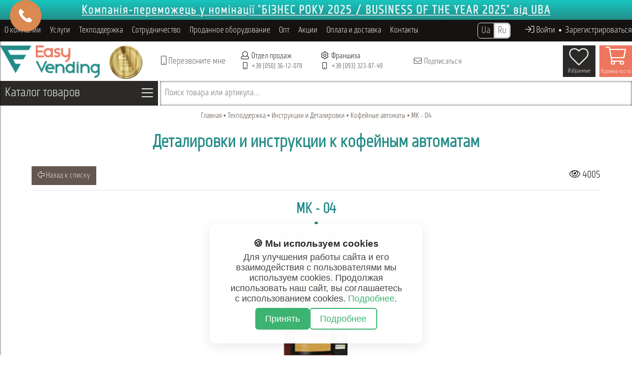

--- FILE ---
content_type: text/html; charset=utf-8
request_url: https://easyvending.com.ua/t-tech-support/documentation/coffee-slot-machines/mk-04/
body_size: 15816
content:


<!DOCTYPE html>
<html lang="ru">
	<head>
		<title>MK - 04 :: инструкция + деталировка на русском скачать</title>
		<meta http-equiv="content-type" content="text/html; charset=utf-8" />
		<meta http-equiv="X-UA-Compatible" content="IE=edge" />
		<meta name="viewport" content="width=device-width, initial-scale=1.0">
		<link rel="canonical" href="https://easyvending.com.ua/t-tech-support/documentation/coffee-slot-machines/mk-04/">

		<link rel="alternate" hreflang="uk-UA" href="https://easyvending.com.ua/ua/t-tech-support/documentation/coffee-slot-machines/mk-04/">
		<link rel="alternate" hreflang="ru-UA" href="https://easyvending.com.ua/t-tech-support/documentation/coffee-slot-machines/mk-04/">
		<link rel="alternate" hreflang="x-default" href="https://easyvending.com.ua/ua/t-tech-support/documentation/coffee-slot-machines/mk-04/">

		<link rel="preload" href="/bitrix/templates/prohome/fonts/monitorica.otf" as="font" crossorigin="">
		<link href="/bitrix/templates/prohome/font-awesome/webfonts/fa-light-300.woff2" as="font" crossorigin="">
						<meta http-equiv="Content-Type" content="text/html; charset=utf-8" />
<meta name="description" content="Скачать инструкцию и деталировку к кофейному автомату MK - 04 на русском языке ✓ В наличии большой ассортимент запчастей" />
<script data-skip-moving="true">(function(w, d, n) {var cl = "bx-core";var ht = d.documentElement;var htc = ht ? ht.className : undefined;if (htc === undefined || htc.indexOf(cl) !== -1){return;}var ua = n.userAgent;if (/(iPad;)|(iPhone;)/i.test(ua)){cl += " bx-ios";}else if (/Windows/i.test(ua)){cl += ' bx-win';}else if (/Macintosh/i.test(ua)){cl += " bx-mac";}else if (/Linux/i.test(ua) && !/Android/i.test(ua)){cl += " bx-linux";}else if (/Android/i.test(ua)){cl += " bx-android";}cl += (/(ipad|iphone|android|mobile|touch)/i.test(ua) ? " bx-touch" : " bx-no-touch");cl += w.devicePixelRatio && w.devicePixelRatio >= 2? " bx-retina": " bx-no-retina";if (/AppleWebKit/.test(ua)){cl += " bx-chrome";}else if (/Opera/.test(ua)){cl += " bx-opera";}else if (/Firefox/.test(ua)){cl += " bx-firefox";}ht.className = htc ? htc + " " + cl : cl;})(window, document, navigator);</script>

<link href="/bitrix/js/ui/design-tokens/dist/ui.design-tokens.css?175683305426358" type="text/css"  rel="stylesheet" />

<link href="/bitrix/js/main/popup/dist/main.popup.bundle.css?175683333831694" type="text/css"  rel="stylesheet" />
<link href="/bitrix/js/main/rating/main.rating.css?175580151935131" type="text/css"  rel="stylesheet" />
<link href="/bitrix/cache/css/s1/prohome/page_b83a328591b705e11df1acb1472f4bc8/page_b83a328591b705e11df1acb1472f4bc8_v1.css?176302923788138" type="text/css"  rel="stylesheet" />
<link href="/bitrix/cache/css/s1/prohome/template_efeeec937d23b5a1a0824ab1d3e074be/template_efeeec937d23b5a1a0824ab1d3e074be_v1.css?1763029229127618" type="text/css"  data-template-style="true" rel="stylesheet" />
<link href="/bitrix/panel/main/popup.css?175580156422696" type="text/css"  data-template-style="true"  rel="stylesheet" />






<script type="application/ld+json" type="application/ld+json">{"@context":"https:\/\/schema.org","@type":"ItemList","name":null,"url":"https:\/\/easyvending.com.ua\/t-tech-support\/documentation\/coffee-slot-machines\/mk-04\/","numberOfItems":0,"itemListElement":"[]"}</script>
<meta property="og:type" content="website">
<meta property="twitter:card" content="summary">
<meta property="og:site_name" content="Easyvending">
<meta property="og:url" content="https://easyvending.com.ua/t-tech-support/documentation/coffee-slot-machines/mk-04/">
<meta property="og:title" content="MK - 04 :: инструкция + деталировка на русском скачать">
<meta property="og:description" content="Скачать инструкцию и деталировку к кофейному автомату MK - 04 на русском языке ✓ В наличии большой ассортимент запчастей">
<meta property="fb:app_id" content="159964984454197">

		<link rel="stylesheet" href="/local/templates/prohome/css/custom.css" type="text/css" />

								<meta name='google-site-verification' content='nBEJjc5BDCJ071j9tagcpFyKVQMjWYEFunX5_FQDcMM' />

		
		<!-- Google Tag Manager -->
		<script data-skip-moving="true">
			(function(w,d,s,l,i){w[l]=w[l]||[];w[l].push({'gtm.start':
			new Date().getTime(),event:'gtm.js'});var f=d.getElementsByTagName(s)[0],
			j=d.createElement(s),dl=l!='dataLayer'?'&l='+l:'';j.async=true;j.src=
			'https://www.googletagmanager.com/gtm.js?id='+i+dl;f.parentNode.insertBefore(j,f);
			})(window,document,'script','dataLayer','GTM-PR8V5QG');
		</script>
	</head>

	<body onload="page_loading()">

		<!-- Google Tag Manager (noscript) -->
		<noscript><iframe src="https://www.googletagmanager.com/ns.html?id=GTM-PR8V5QG" height="0" width="0" style="display:none;visibility:hidden"></iframe></noscript>
		<!-- End Google Tag Manager (noscript) -->

		<div id="panel"></div>

		<div class="body">

						<div class="top-banner">
<div class="top-banner">
<div id="comp_9b8bd6bad3a09fefb95e79f6bb9143fd">
<div class="top-slider-wrapp">
	<div class="flexslider">
		<ul class="slides">
									<li class="box" id="bx_3218110189_9939">
				<div><img data-src="/upload/iblock/632/cxiaz41jtpqqc1exm9yde13grh3iddwl.jpg" alt="" /></div>
								<a class="" href="https://easyvending.com.ua/i-news/biznes-roku-2025/" ></a>
							</li>
					</ul>
	</div>
</div>



</div></div>
</div>
			
			
			<div class="menu-adaptive-area transition-03">
				<div class="menu-adaptive-area-in">
					<div class="menu-adaptive-area-content" id="top-menu-adaptive"></div>
				</div>
			</div>

			<div id="tpanel" class="tpanel">
				<div class="centering">
					
					<div class="auth-button">
													<span class="mrzv-link-ajax" data-href="/ajax/auth/index.php" onclick="mrzv_popup_ajax(this, 'page=/t-tech-support/documentation/coffee-slot-machines/mk-04/&lang=ru');">
								<i class="fal fa-sign-in"></i><span> Войти								<span style="margin:0 4px;font-size:5px;vertical-align:top;"><i class="fas fa-circle"></i></span> Зарегистрироваться</span>
							</span>
											</div>

					<span class="switch-lang">
						<span class="transition-02 ua " onclick="change_lang('ua', 'ru')">Ua</span>
												<span class="transition-02 ru current" onclick="change_lang('ru', 'ru')">Ru</span>
					</span>

					<div class="top-menu" id="top-menu">
						

<ul id="h-multilevel-menu" style="*display:none">

	
	
	
					<li >
				<div class="root-item transition-04">О компании</div>
				<ul>
		
	
	
	
	
	
		
							<li >
					<a class=" transition-04" href="/t-base/about-us/">
						О нас					</a>
				</li>
			
		
	
	
	
	
	
		
							<li >
					<a class=" transition-04" href="/t-base/confidentiality/">
						Политика конфиденциальности сайта					</a>
				</li>
			
		
	
	
	
	
	
		
							<li >
					<a class=" transition-04" href="/t-base/contract-offer/">
						Договор публичной оферты					</a>
				</li>
			
		
	
	
	
	
	
		
							<li >
					<a class=" transition-04" href="/t-base/cookies/">
						Cookies					</a>
				</li>
			
		
	
	
	
	
	
		
							<li >
					<a class=" transition-04" href="/t-base/we-in-press/">
						Мы в СМИ					</a>
				</li>
			
		
	
	
	
	
	
		
							<li >
					<a class=" transition-04" href="/t-base/reviews/">
						Отзывы					</a>
				</li>
			
		
	
	
	
	
	
		
							<li >
					<a class=" transition-04" href="/i-news/">
						Новости					</a>
				</li>
			
		
	
	
	
	
	
		
							<li >
					<a class=" transition-04" href="/i-articles/">
						Статьи					</a>
				</li>
			
		
	
	
	
			</ul></li>	
	
					<li >
				<div class="root-item transition-04">Услуги</div>
				<ul>
		
	
	
	
	
	
		
							<li >
					<a class=" transition-04" href="/t-services/all-for-vending/">
						Все для вендинга					</a>
				</li>
			
		
	
	
	
	
	
		
							<li >
					<a class=" transition-04" href="/t-services/all-for-horeca/">
						Все для HoReCa					</a>
				</li>
			
		
	
	
	
	
	
		
							<li >
					<a class=" transition-04" href="/t-services/education/">
						Обучение					</a>
				</li>
			
		
	
	
	
	
	
		
							<li >
					<a class=" transition-04" href="/t-services/sales-assistance/">
						Помощь в продаже оборудования					</a>
				</li>
			
		
	
	
	
	
	
		
							<li >
					<a class=" transition-04" href="/t-services/buyout/">
						Выкуп кофейных автоматов					</a>
				</li>
			
		
	
	
	
	
	
		
							<li >
					<a class=" transition-04" href="/t-services/trade-in/">
						Trade-in (обмен старого на новый)					</a>
				</li>
			
		
	
	
	
	
	
		
							<li >
					<a class=" transition-04" href="/t-services/pre-sale-preparation/">
						Предпродажная подготовка б.у. аппаратов					</a>
				</li>
			
		
	
	
	
	
	
		
							<li >
					<a class=" transition-04" href="/t-services/consultation/">
						Консультации					</a>
				</li>
			
		
	
	
	
			</ul></li>	
	
					<li >
				<div class="root-item transition-04">Техподдержка</div>
				<ul>
		
	
	
	
	
	
		
							<li >
					<a class=" transition-04" href="/t-tech-support/repair/">
						Ремонт кофейного оборудования					</a>
				</li>
			
		
	
	
	
	
	
		
							<li >
					<a class=" transition-04" href="/t-tech-support/warranty-service/">
						Гарантийное обслуживание					</a>
				</li>
			
		
	
	
	
	
	
					<li >
				<div class="parent  transition-04" href="/t-tech-support/documentation/">Инструкции и Деталировки					<span><i class="fal fa-angle-right"></i></span>
				</div>
				<ul>
		
	
	
	
	
	
		
							<li class="item-selected">
					<a class="item-selected transition-04" href="/t-tech-support/documentation/coffee-slot-machines/">
						Кофейные автоматы					</a>
				</li>
			
		
	
	
	
	
	
		
							<li >
					<a class=" transition-04" href="/t-tech-support/documentation/snack-slot-machines/">
						Снековые автоматы					</a>
				</li>
			
		
	
	
	
	
	
		
							<li >
					<a class=" transition-04" href="/t-tech-support/documentation/pay-systems/">
						Платёжные системы					</a>
				</li>
			
		
	
	
	
	
	
		
							<li >
					<a class=" transition-04" href="/t-tech-support/documentation/coffee-machines/">
						Кофемашины					</a>
				</li>
			
		
	
	
	
	
	
		
							<li >
					<a class=" transition-04" href="/t-tech-support/documentation/coffee-grinders/">
						Кофемолки					</a>
				</li>
			
		
	
	
	
			</ul></li></ul></li>	
	
					<li >
				<div class="root-item transition-04">Сотрудничество</div>
				<ul>
		
	
	
	
	
	
		
							<li >
					<a class=" transition-04" href="/t-cooperation/rental-locations/">
						Аренды локации					</a>
				</li>
			
		
	
	
	
	
	
		
							<li >
					<a class=" transition-04" href="/t-cooperation/vacancy/">
						Наши вакансии					</a>
				</li>
			
		
	
	
	
	
	
		
							<li >
					<a class=" transition-04" href="/t-cooperation/regional-customers/">
						Региональным клиентам					</a>
				</li>
			
		
	
	
	
	
	
		
							<li >
					<a class=" transition-04" href="/t-cooperation/wholesale-customers/">
						Оптовым клиентам					</a>
				</li>
			
		
	
	
	
	
	
		
							<li >
					<a class=" transition-04" href="/t-cooperation/for-representatives/">
						Представителям					</a>
				</li>
			
		
	
	
	
	
	
		
							<li >
					<a class=" transition-04" href="/t-cooperation/novice-vendors/">
						Начинающим вендорам					</a>
				</li>
			
		
	
	
	
	
	
		
							<li >
					<a class=" transition-04" href="/t-cooperation/advanced-vendors/">
						Продвинутым вендорам					</a>
				</li>
			
		
	
	
	
	
	
		
							<li >
					<a class=" transition-04" href="/t-cooperation/prices/">
						Прайсы					</a>
				</li>
			
		
	
	
	
			</ul></li>	
	
		
							<li >
					<a class="no-parent root-item transition-04" href="/t-our-works/">
						Проданное оборудование					</a>
				</li>
			
		
	
	
	
	
	
		
							<li >
					<a class="no-parent root-item transition-04" href="/t-opt/">
						Опт					</a>
				</li>
			
		
	
	
	
	
	
		
							<li >
					<a class="no-parent root-item transition-04" href="/t-sale/">
						Акции					</a>
				</li>
			
		
	
	
	
	
	
					<li >
				<div class="root-item transition-04">Оплата и доставка</div>
				<ul>
		
	
	
	
	
	
		
							<li >
					<a class=" transition-04" href="/t-pay-delivery/kredit-conditions/">
						Рассрочка, Кредит - условия оформления					</a>
				</li>
			
		
	
	
	
	
	
		
							<li >
					<a class=" transition-04" href="/t-pay-delivery/kak-oformit-zakaz/">
						Как оформить заказ					</a>
				</li>
			
		
	
	
	
	
	
		
							<li >
					<a class=" transition-04" href="/t-pay-delivery/oplata/">
						Оплата					</a>
				</li>
			
		
	
	
	
	
	
		
							<li >
					<a class=" transition-04" href="/t-pay-delivery/dostavka/">
						Доставка					</a>
				</li>
			
		
	
	
	
	
	
		
							<li >
					<a class=" transition-04" href="/t-pay-delivery/vozvrat/">
						Возврат					</a>
				</li>
			
		
	
	
	
	
	
		
							<li >
					<a class=" transition-04" href="/t-pay-delivery/leasing/">
						Лизинг					</a>
				</li>
			
		
	
	
	
			</ul></li>	
	
		
							<li >
					<a class="no-parent root-item transition-04" href="/t-contacts/">
						Контакты					</a>
				</li>
			
		
	
	
	
	
</ul>

<div class="menu-clear-left"></div>

	
					</div>
				</div>
			</div>

			<div class="header">		
								<div class="centering">
						<div class="column-1">
							<a href="/" title="Главная">
								<img src="/bitrix/templates/prohome/img/logo-new.png" alt="Easyvending" />
							</a>
							<span>
								<img src="/upload/photo-header/business-of-the-year-2025-80-80.png" title="" />
							</span>
						</div>
						
						<div class="column-2">
							<div class="mrzv-link-ajax" data-href="/ajax/header/recall.php" onclick="mrzv_popup_ajax(this, 'lang=ru&page=/t-tech-support/documentation/coffee-slot-machines/mk-04/&device=desktop&client_id=');" title="Перезвоните мне">
								<i class="fal fa-mobile"></i> Перезвоните мне							</div>
													</div>
						
						<div class="column-3">
							<div class="col-30">
								<small><i class="fal fa-user"></i> Отдел продаж</small>
								<i class="fal fa-mobile"></i> <span itemprop="telephone"><a class="binct-phone-number-3" href="tel:+380668888449">+38 (066) 88-88-449</a></span><br />
																							</div>
														<div class="col-35">
								<small><i class="fal fa-cog"></i> Франшиза</small>
								<i class="fal fa-mobile"></i> <span itemprop="telephone"><a class="binct-phone-number-4" href="tel:+380933238749">+38 (093) 323-87-49</a></span>
							</div>
							<div class="col-35">
																<div class="mrzv-link-ajax" data-href="/ajax/header/subscribe.php" onclick="mrzv_popup_ajax(this, 'lang=ru');" title="Подписаться">
																	<i class="fal fa-envelope"></i>
									Подписаться																	</div>
							</div>
						</div>
						
						<div class="column-4">
							<div class="cart-header transition-03" id="cart">
								

<div class="basketinhead">

	<a href="/personal/cart/" title="Ваша корзина">

		<div id="basketinfo" class="descr">

			<div id="basket-main"><i class="fal fa-shopping-cart"></i></div>

			<!--'start_frame_cache_basketinfo'-->
							<span class="basket-hide">Корзина пуста</span>
			<!--'end_frame_cache_basketinfo'-->
		</div>

	</a>

</div>
							</div>
							<div class="favorite-header transition-03" id="favorite">
								<!--'start_frame_cache_Mx9V9q'-->

<div class="mrzv-link-ajax favorite" data-href="/favorite/" onclick="mrzv_popup_ajax(this);" title="Избранные">
	<i class="fal fa-heart"></i>
	<div class="favorite-count">
			</div>
	<span>Избранные</span>
</div><!--'end_frame_cache_Mx9V9q'-->							</div>
						</div>
				</div>
							</div>

			<div class="main-content clearfix">

				<div class="catalog-menu">
					<div class="menu" data-lang="ru">
						<div class="parent transition-02">
							Каталог товаров <span class="fal fa-bars"></span>
						</div>
						<div class="drop-menu">
							<div class="main-column"></div>
							<div class="right-column">
								<div class="col-33"></div>
								<div class="col-33"><img src="/bitrix/templates/prohome/img/menu-catalog/menu-catalog-col-3-min.jpg" alt="" /></div>
								<div class="col-33"><div class="banners"></div></div>
							</div>
						</div>
					</div>
				</div>

				<div class="search-block">
					<div class="search-fake-block" onclick="show_search('ru')">Поиск товара или артикула...</div>
				</div>

				<div class="clearfix"></div>

								<div class="bx-breadcrumb" itemprop="http://schema.org/breadcrumb" itemscope itemtype="http://schema.org/BreadcrumbList">
			<div class="bx-breadcrumb-item" id="bx_breadcrumb_0" itemprop="itemListElement" itemscope itemtype="http://schema.org/ListItem">
				
				<a href="/" title="Главная" itemprop="item">
					<span itemprop="name">Главная</span>
				</a>
				<meta itemprop="position" content="1" />
			</div>
			
			<div class="bx-breadcrumb-item" id="bx_breadcrumb_1" itemprop="itemListElement" itemscope itemtype="http://schema.org/ListItem">
				<i class="fas fa-circle"></i>
				<a href="/t-tech-support/" title="Техподдержка" itemprop="item">
					<span itemprop="name">Техподдержка</span>
				</a>
				<meta itemprop="position" content="2" />
			</div>
			
			<div class="bx-breadcrumb-item" id="bx_breadcrumb_2" itemprop="itemListElement" itemscope itemtype="http://schema.org/ListItem">
				<i class="fas fa-circle"></i>
				<a href="/t-tech-support/documentation/" title="Инструкции и Деталировки" itemprop="item">
					<span itemprop="name">Инструкции и Деталировки</span>
				</a>
				<meta itemprop="position" content="3" />
			</div>
			
			<div class="bx-breadcrumb-item" id="bx_breadcrumb_3" itemprop="itemListElement" itemscope itemtype="http://schema.org/ListItem">
				<i class="fas fa-circle"></i>
				<a href="/t-tech-support/documentation/coffee-slot-machines/" title="Кофейные автоматы" itemprop="item">
					<span itemprop="name">Кофейные автоматы</span>
				</a>
				<meta itemprop="position" content="4" />
			</div>
			
			<div class="bx-breadcrumb-item" id="bx-breadcrumb-item-last" itemprop="itemListElement" itemscope itemtype="http://schema.org/ListItem">
				<i class="fas fa-circle"></i>
				<a itemprop="item"><span itemprop="name">MK - 04</span></a>
				<meta itemprop="position" content="5" />
			</div></div>				
				<div id="content" class="content">

<div class="info-page tech-documentation">
	<h1>Деталировки и инструкции к кофейным автоматам</h1>

<div class="iblockdetail">
	<div class="top clearfix">
		<div class="back">
			<a class="fullback transition-02" href="/t-tech-support/documentation/coffee-slot-machines/"> <i class="fal fa-arrow-alt-left"></i> Назад к списку</a>
		</div>
				<div class="info">
			<i class="fal fa-eye"></i> 4005					</div>
			</div>
	<div class="item-wrapper">
		<h1 class="item-name"><span>MK - 04</span> <i class="fas fa-circle"></i> <span>Деталировка и инструкция</span></h1>

				<div class="pic">
			<img src="/upload/iblock/d96/mk_04.png" alt="MK - 04" title="MK - 04" />
		</div>
						<div class="text">
			На этой странице размещены деталировка и инструкция к MK - 04. Также возможно наличие документации по настройке и файлов с наклейками к данному аппарату.			<br><br>
			Инструкция и деталировка предложена на русском языке, но возможно наличие документации и на других языках.			<br><br>
			Используя оригинальную инструкцию, вы сможете без особых усилий овладеть нюансами управления и эксплуатации данного оборудования.		</div>

		<div class="select-lang">
			<div class="title">Документация на</div>
			<div class="lang transition-03 " data-doc-lang="ua" id="doc-ua">украинском</div>
			<div class="lang transition-03 select" data-doc-lang="ru" id="doc-ru">русском</div>
			<div class="lang transition-03 " data-doc-lang="en" id="doc-en">английском</div>
		</div>

				<div class="item-files" id="item-files">

			
			
						<div class="item-files-item">
								<div class="item-files-item-type">
										<i class="fal fa-file-pdf"></i>
									</div>
				<div class="item-files-item-name">
					Инструкция				</div>
				<div class="item-files-item-link">
					<a href="/upload/iblock/b4a/b4a341fb020b496cae6ec8cbe2e2694a.pdf" 
						target="_blank" 
						title="Скачать"
						download=""
					><i class="fal fa-download"></i></a>
					<a href="/upload/iblock/b4a/b4a341fb020b496cae6ec8cbe2e2694a.pdf" 
						target="_blank" 
						title="Посмотреть"
					><i class="fal fa-eye"></i></a>
				</div>
			</div>
			
			
						
			
		</div>
		
				<div class="clearfix"></div>
		
		<div class="text">
			А используя деталировку MK - 04, подобрать на нашем сайте необходимые вам запчасти.		</div>

				<div class="text">
			<a class="button" href="/catalog/zapchasti/dlya-kofeynykh-avtomatov/" title="" target="_blank">Подобрать запчасти</a>
		</div>
		
				<div class="t-tech-docs">
			<div class="t-tech-docs-title">Чтоб получить консультацию или заказать оперативно запчасти</div>
			


<input type="hidden" value="/t-tech-support/documentation/coffee-slot-machines/mk-04/" id="mrzv-form-contacts-collection-page" />
<input type="hidden" value="" id="mrzv-form-contacts-collection-device" />
<input type="hidden" value="ru" id="mrzv-form-contacts-collection-lang" />
<input type="hidden" value="" id="mrzv-form-contacts-collection-client-id" />


<div class="mrzv-form-contacts-collection" id="mrzv-form-contacts-collection-info-page">
	<div class="mrzv-form-contacts-collection-title">
				Заполните форму и получите подробную консультацию !			</div>
	<div class="mrzv-form-contacts-collection-title-inputs">
		<input type="tel" value="" id="phone" class="mrzv-form-contacts-collection-input" placeholder="для телефона..." />
		<input type="text" name="email" id="email" value="" placeholder="your email" />
		<span class="mrzv-form-contacts-collection-button transition-03" onclick="mrzv_form_contacts_collection_send()">
			Отправить		</span>
	</div>
</div>




		</div>
		
				<!--
		<div class="share" data-url="https://easyvending.com.ua:443/t-tech-support/documentation/coffee-slot-machines/mk-04/"
							data-img="https://easyvending.com.ua:443/upload/iblock/d96/mk_04.png"
							data-title=""
							data-desc=""
		>
			<div class="share-title">
				Поделиться			</div>
			<div class="share-item">
				<div class="share-item-f social" data-type="fb"><i class="fab fa-facebook-f"></i></div>
			</div>
			<div class="share-item">
				<div class="share-item-v social" data-type="vk"><i class="fab fa-vk"></i></div>
			</div>
		</div>
				-->
		<div class="clearfix"></div>
		
				<div id="soc_comments_div_2218" class="bx_soc_comments_div bx_important bx_blue">
						<div id="soc_comments_2218" class="bx-catalog-tab-section-container">

				<ul class="bx-catalog-tab-list" style="display:none;left: 0;">
					<li id="soc_comments_2218BLOG"><span>На сайте</span></li>				</ul>

				<div class="bx-catalog-tab-body-container">
					<div class="bx-catalog-tab-container"><div id="soc_comments_2218BLOG_cont" class="tab-off"><div id="bx-cat-soc-comments-blg_2218">Загрузка комментариев...</div></div></div>
				</div>
			</div>
					</div>

			</div>
	
</div>

<div class="iblockdetail-svyazannye">
	<div id="comp_2458b56d52cf62edb5bb922e09c5a42b">	<div class="showcase-empty-list">
		<div class="icon"><i class="fal fa-frown"></i> </div>
		<div class="text">
			В данный момент в этом разделе еще не размещены товары.		</div>
	</div>
	</div></div>

</div>

				</div><!-- /content -->
			</div><!-- /main-content -->

						<div class="bottom-call-window">
				<div class="bottom-call-window-close"><i class="fal fa-times"></i></div>
				<div class="bottom-call-window-content">
					<div><i class="fal fa-mobile"></i> <span itemprop="telephone"><a class="binct-phone-number-1" href="tel:+380668888449" onclick="mrzv_gtag_call(); return true;">+38 (066) 88-88-449</a> <span>Отдел продукции</span></span></div>
																				<div><i class="fal fa-mobile"></i> <span itemprop="telephone"><a class="binct-phone-number-2" href="tel:+380504240224" onclick="mrzv_gtag_call(); return true;">+38 (050) 42-40-224</a> <span>Кофейное оборудование</span></span></div>
										<div class="info"><i class="fal fa-clock"></i> Пн-Пт с 9.00 до 18.00</div>
				</div>
			</div>
			

		</div><!-- /.body -->

		<footer class="footer">
			<div class="centering">
				<div class="bottom-call-button">
					<i class="fal fa-phone"></i><br />
					<span>Позвонить</span>
				</div>
				<div class="column-1">
						<div class="sitecopy">
							© Easyvending - всё для успешного вендинга.<br>
<small>Торговые кофейные, снековые автоматы, кофемашины, кофеварки, кофемолки, кофе, чай, продукция HoReCa, запчасти и сервис.</small>						</div>
						<div class="we-in-social">
							Мы в соцсетях:<br>
							<div class="link" data="facebook.com/easyvending.com.ua">
								<i class="fab fa-facebook"></i>
							</div>
							<div class="link" data="youtube.com/channel/UCk3Fq8iUOM7w9x36gnWBmpQ">
								<i class="fab fa-youtube"></i>
							</div>
							<div class="link" data="www.instagram.com/easyvending">
								<i class="fab fa-instagram"></i>
							</div>
													</div>
				</div>
				<div class="column-2">
						<div class="">
														График работы Call-центра:<br><br>
							В будние дни с 09.00 до 18.00<br>
							Суббота и Воскресенье выходной						</div>
						<div class="visa-master">
							Мы принимаем:<br>
							<div>
								<i class="fab fa-cc-visa"></i>
							</div>
							<div>
								<i class="fab fa-cc-mastercard"></i>
							</div>
						</div>
				</div>
				<div class="column-3">
												<div class="subscribe transition-04 mrzv-link-ajax" data-href="/ajax/header/subscribe.php" onclick="mrzv_popup_ajax(this, 'lang=ru');" title="Подписаться">
													<i class="fal fa-envelope"></i>
							Подписаться						</div>
						<div class="developercopy">
														Создание, разработка, продвижение сайтов							<a href="http://dev.mrzv.group" target="_blank" title="Создание, разработка, продвижение сайтов">morozov</a>						</div>
				</div>
			</div>
		</footer>
		<div class="link_up" id="upBlock" onclick="MGJS.goTop();">
			<img src="/upload/photo-footer/chini_1_orig.gif" alt="Стрелка вверх" title="В начало страницы" />
		</div>

		<div id="compare-list">
					</div>

		<!--'start_frame_cache_ESBUss'-->





<!--'end_frame_cache_ESBUss'-->		<div id="favorites-add"></div>

										
										
		<!-- SendPulse Form -->
		<div class="sp-form-outer sp-popup-outer sp-force-hide" style="background: rgba(0, 0, 0, 0.5);">
			<div id="sp-form-246249"
					sp-id="246249"
					sp-hash="41213c80b0ddf75f9340566956f827b196432e422d88e5695d3a56fff99cd7dd"
					sp-lang="ua"
					class="sp-form sp-form-regular sp-form-popup"
					sp-show-options="%7B%22satellite%22%3Afalse%2C%22maDomain%22%3A%22login.sendpulse.com%22%2C%22formsDomain%22%3A%22forms.sendpulse.com%22%2C%22condition%22%3A%22onButtonClick%22%2C%22scrollTo%22%3A25%2C%22delay%22%3A10%2C%22repeat%22%3A3%2C%22background%22%3A%22rgba(0%2C%200%2C%200%2C%200.5)%22%2C%22position%22%3A%22bottom-right%22%2C%22animation%22%3A%22%22%2C%22hideOnMobile%22%3Afalse%2C%22submitRedirectUrl%22%3A%22%22%2C%22urlFilter%22%3Afalse%2C%22urlFilterConditions%22%3A%5B%7B%22force%22%3A%22show%22%2C%22clause%22%3A%22contains%22%2C%22token%22%3A%22%22%7D%5D%2C%22analytics%22%3A%7B%22ga%22%3A%7B%22eventLabel%22%3A%22%D0%A4%D0%BE%D1%80%D0%BC%D0%B0_%D0%BF%D0%BE%D0%B4%D0%BF%D0%B8%D1%81%D0%BA%D0%B8_%D0%9D%D0%BE%D0%B2_%D0%BF_%D0%B4%D0%BF%D0%B8%D1%81%D0%BD%D0%B8%D0%BA%D0%B8%22%2C%22send%22%3Afalse%7D%7D%2C%22utmEnable%22%3Atrue%7D"
			>
				<div class="sp-form-fields-wrapper">
					<button class="sp-btn-close "></button>
					<div class="sp-message">
						<div></div>
					</div>
					<form novalidate="" class="sp-element-container">
						<div class="sp-field sp-field-full-width" sp-id="sp-5132fe6a-145f-4ba8-ab2b-c8788016a883">
							<div>
								<p><span style="font-size: 16px;"><strong>Отримуйте:</strong></span></p>
								<p>- корисні інформаційні дайджести про вендинг;</p>
								<p>- огляди та добірки обладнання та продукції з нашого асортименту; </p>
								<p>- інформування про поточні акції; </p>
								<p>- запрошення на безкоштовні вебінари та інші галузеві івенти. </p>
								<p><strong>По 1 листу на тиждень</strong> (в середньому) — нічого зайвого.</p>
							</div>
						</div>
						<div class="sp-field" sp-id="sp-39a4c3ce-2e54-459d-9f3f-32924af84a30">
							<label class="sp-control-label"><span >Email</span><strong >*</strong></label>
							<input type="email" sp-type="email" name="sform[email]" class="sp-form-control " placeholder="username@gmail.com" sp-tips="%7B%22required%22%3A%22%D0%9E%D0%B1%D0%BE%D0%B2'%D1%8F%D0%B7%D0%BA%D0%BE%D0%B2%D0%B5%20%D0%BF%D0%BE%D0%BB%D0%B5%22%2C%22wrong%22%3A%22%D0%9D%D0%B5%D0%B2%D1%96%D1%80%D0%BD%D0%B0%20email-%D0%B0%D0%B4%D1%80%D0%B5%D1%81%D0%B0%22%7D" autocomplete="on" required="required">
						</div>
						<div class="sp-field" sp-id="sp-08d773ed-cdc0-4c13-875c-2f3dd9763aa3">
							<div class="sp-checkbox-option">
								<label>
									<input type="checkbox" sp-type="gdprConfirm" name="sform[Z2RwckNvbmZpcm0=]" value="yes" sp-tips="%7B%22required%22%3A%22%D0%9E%D0%B1%D0%BE%D0%B2'%D1%8F%D0%B7%D0%BA%D0%BE%D0%B2%D0%B5%20%D0%BF%D0%BE%D0%BB%D0%B5%22%7D" class=" " required="required">
									<span >Так, будь ласка, повідомляйте мене про новини, події та пропозиції</span>
									<span ><strong>*</strong></span>
								</label>
							</div>
						</div>
						<div class="sp-field" sp-id="sp-c75321f5-7353-4ad2-98f0-6a7ed7383308">
							<div class="sp-checkbox-option">
								<label>
									<input type="checkbox" sp-type="gdprTerms" name="sform[Z2RwclRlcm1z]" value="yes" sp-tips="%7B%22required%22%3A%22%D0%9E%D0%B1%D0%BE%D0%B2'%D1%8F%D0%B7%D0%BA%D0%BE%D0%B2%D0%B5%20%D0%BF%D0%BE%D0%BB%D0%B5%22%7D" class=" " required="required">
									<span>Підписуючись на розсилку, ви погоджуєтеся з <a href="" target="https://easyvending.com.ua/ua/t-base/confidentiality/">Політикою конфіденційності</a> та даєте згоду на використання файлів cookie та передачу своїх персональних даних</span>
									<span><strong>*</strong></span>
								</label>
							</div>
						</div>
						<div class="sp-field sp-button-container" sp-id="sp-8bd3cb93-a32c-4978-9b57-a4cc0063799e">
							<button id="sp-8bd3cb93-a32c-4978-9b57-a4cc0063799e" class="sp-button">Підписатись</button>
						</div>
					</form>
					<div class="sp-link-wrapper sp-brandname__left "></div>
				</div>
			</div>
		</div>

		
		
		<!-- /SendPulse Form -->

		<div class="main-menu"></div>

												
						
		

		<!-- Facebook Pixel Code -->
		
		<noscript><img height="1" width="1" style="display:none" src="https://www.facebook.com/tr?id=1273607706057480&ev=PageView&noscript=1" alt="facebook" /></noscript>
		<!-- End Facebook Pixel Code -->
			<script type="application/ld+json">
		{
			"@context": "https://schema.org",
			"@type": "Organization",
			"name": "Easy Vending",
			"url": "https://easyvending.com.ua",
			"logo": "https://easyvending.com.ua/bitrix/templates/prohome/img/logo-new.png",
			"description": "Купить вендинговый автомат, а также сопутствующие товары для качественной работы вашего бизнеса в Украине ✓ Лучшая цена ✓ В рассрочку",
			"contactPoint": {
				"@type": "ContactPoint",
				"telephone": "+38 (050) 36-12-243",
				"contactType": "customer service",
				"areaServed": "UA",
				"availableLanguage": ["Ukrainian", "Russian", "English"]
			},
			"address": {
				"@type": "PostalAddress",
				"streetAddress": "ул. Кирилловская (Фрунзе), 86, Подол Бизнес Парк",
				"addressLocality": "Киев",
				"addressRegion": "Киевская область",
				"postalCode": "01001",
				"addressCountry": "UA"
			}
		
		}
	</script>
<div id="add-to-cart-popup">
    <span id="popup-message">Товар добавлен в корзину!</span>
    <button id="popup-close-button">&times;</button>
</div>
<!-- Cookie Notice Start -->
<div id="cookie-notice">
  <div class="cookie_notice__title">
	  🍪 Мы используем cookies<!-- Cookie Notice Title -->
    
  </div>
  <div class="cookie_notice__text">
	Для улучшения работы сайта и его взаимодействия с пользователями мы используем cookies. Продолжая использовать наш сайт, вы соглашаетесь с использованием cookies. <a href="/t-base/cookies/">Подробнее</a>.    
  </div>
  <div class="cookie_notice__buttons">
    <button onclick="acceptCookies();" class="cookie_notice__accept">
	  Принять    </button>
    <button class="cookie_notice__details" onclick="window.open('/t-base/cookies/', '_blank');">
	  Подробнее<!-- Cookie Notice Details -->
    </button>
  </div>
</div>
<!-- Cookie Notice End -->
	<script type="text/javascript" src=" "></script>
<script>if(!window.BX)window.BX={};if(!window.BX.message)window.BX.message=function(mess){if(typeof mess==='object'){for(let i in mess) {BX.message[i]=mess[i];} return true;}};</script>
<script>(window.BX||top.BX).message({"pull_server_enabled":"Y","pull_config_timestamp":1756833362,"shared_worker_allowed":"Y","pull_guest_mode":"N","pull_guest_user_id":0,"pull_worker_mtime":1756832934});(window.BX||top.BX).message({"PULL_OLD_REVISION":"Для продолжения корректной работы с сайтом необходимо перезагрузить страницу."});</script>
<script>(window.BX||top.BX).message({"JS_CORE_LOADING":"Загрузка...","JS_CORE_NO_DATA":"- Нет данных -","JS_CORE_WINDOW_CLOSE":"Закрыть","JS_CORE_WINDOW_EXPAND":"Развернуть","JS_CORE_WINDOW_NARROW":"Свернуть в окно","JS_CORE_WINDOW_SAVE":"Сохранить","JS_CORE_WINDOW_CANCEL":"Отменить","JS_CORE_WINDOW_CONTINUE":"Продолжить","JS_CORE_H":"ч","JS_CORE_M":"м","JS_CORE_S":"с","JSADM_AI_HIDE_EXTRA":"Скрыть лишние","JSADM_AI_ALL_NOTIF":"Показать все","JSADM_AUTH_REQ":"Требуется авторизация!","JS_CORE_WINDOW_AUTH":"Войти","JS_CORE_IMAGE_FULL":"Полный размер"});</script><script src="/bitrix/js/main/core/core.js?1756833419511455"></script><script>BX.Runtime.registerExtension({"name":"main.core","namespace":"BX","loaded":true});</script>
<script>BX.setJSList(["\/bitrix\/js\/main\/core\/core_ajax.js","\/bitrix\/js\/main\/core\/core_promise.js","\/bitrix\/js\/main\/polyfill\/promise\/js\/promise.js","\/bitrix\/js\/main\/loadext\/loadext.js","\/bitrix\/js\/main\/loadext\/extension.js","\/bitrix\/js\/main\/polyfill\/promise\/js\/promise.js","\/bitrix\/js\/main\/polyfill\/find\/js\/find.js","\/bitrix\/js\/main\/polyfill\/includes\/js\/includes.js","\/bitrix\/js\/main\/polyfill\/matches\/js\/matches.js","\/bitrix\/js\/ui\/polyfill\/closest\/js\/closest.js","\/bitrix\/js\/main\/polyfill\/fill\/main.polyfill.fill.js","\/bitrix\/js\/main\/polyfill\/find\/js\/find.js","\/bitrix\/js\/main\/polyfill\/matches\/js\/matches.js","\/bitrix\/js\/main\/polyfill\/core\/dist\/polyfill.bundle.js","\/bitrix\/js\/main\/core\/core.js","\/bitrix\/js\/main\/polyfill\/intersectionobserver\/js\/intersectionobserver.js","\/bitrix\/js\/main\/lazyload\/dist\/lazyload.bundle.js","\/bitrix\/js\/main\/polyfill\/core\/dist\/polyfill.bundle.js","\/bitrix\/js\/main\/parambag\/dist\/parambag.bundle.js"]);
</script>
<script>BX.Runtime.registerExtension({"name":"ui.design-tokens","namespace":"window","loaded":true});</script>
<script>BX.Runtime.registerExtension({"name":"main.pageobject","namespace":"BX","loaded":true});</script>
<script>(window.BX||top.BX).message({"JS_CORE_LOADING":"Загрузка...","JS_CORE_NO_DATA":"- Нет данных -","JS_CORE_WINDOW_CLOSE":"Закрыть","JS_CORE_WINDOW_EXPAND":"Развернуть","JS_CORE_WINDOW_NARROW":"Свернуть в окно","JS_CORE_WINDOW_SAVE":"Сохранить","JS_CORE_WINDOW_CANCEL":"Отменить","JS_CORE_WINDOW_CONTINUE":"Продолжить","JS_CORE_H":"ч","JS_CORE_M":"м","JS_CORE_S":"с","JSADM_AI_HIDE_EXTRA":"Скрыть лишние","JSADM_AI_ALL_NOTIF":"Показать все","JSADM_AUTH_REQ":"Требуется авторизация!","JS_CORE_WINDOW_AUTH":"Войти","JS_CORE_IMAGE_FULL":"Полный размер"});</script>
<script>BX.Runtime.registerExtension({"name":"window","namespace":"window","loaded":true});</script>
<script>BX.Runtime.registerExtension({"name":"ui.lottie","namespace":"BX.UI","loaded":true});</script>
<script>BX.Runtime.registerExtension({"name":"ui.fonts.opensans","namespace":"window","loaded":true});</script>
<script>BX.Runtime.registerExtension({"name":"main.popup","namespace":"BX.Main","loaded":true});</script>
<script>BX.Runtime.registerExtension({"name":"popup","namespace":"window","loaded":true});</script>
<script>(window.BX||top.BX).message({"RATING_LIKE_REACTION_DEFAULT":"like","RATING_LIKE_POPUP_ALL":"Все #CNT#","RATING_LIKE_TOP_TEXT2_YOU_2_MORE":"#OVERFLOW_START#Вы, #USER_1#, #USER_2##OVERFLOW_END##MORE_START#и еще #USERS_MORE##MORE_END#","RATING_LIKE_TOP_TEXT2_YOU_1_MORE":"#OVERFLOW_START#Вы, #USER_1##OVERFLOW_END##MORE_START#и еще #USERS_MORE##MORE_END#","RATING_LIKE_TOP_TEXT2_YOU_2":"#OVERFLOW_START#Вы, #USER_1# и #USER_2##OVERFLOW_END#","RATING_LIKE_TOP_TEXT2_YOU_1":"#OVERFLOW_START#Вы и #USER_1##OVERFLOW_END#","RATING_LIKE_TOP_TEXT2_2_MORE":"#OVERFLOW_START##USER_1#, #USER_2##OVERFLOW_END##MORE_START#и еще #USERS_MORE##MORE_END#","RATING_LIKE_TOP_TEXT2_1_MORE":"#OVERFLOW_START##USER_1##OVERFLOW_END##MORE_START#и еще #USERS_MORE##MORE_END#","RATING_LIKE_TOP_TEXT2_2":"#OVERFLOW_START##USER_1# и #USER_2##OVERFLOW_END#","RATING_LIKE_TOP_TEXT2_1":"#OVERFLOW_START##USER_1##OVERFLOW_END#","RATING_LIKE_EMOTION_LIKE_CALC":"Мне нравится","RATING_LIKE_EMOTION_KISS_CALC":"Восхищаюсь","RATING_LIKE_EMOTION_LAUGH_CALC":"Смеюсь","RATING_LIKE_EMOTION_WONDER_CALC":"Удивляюсь","RATING_LIKE_EMOTION_CRY_CALC":"Печалюсь","RATING_LIKE_EMOTION_ANGRY_CALC":"Злюсь","RATING_LIKE_EMOTION_FACEPALM_CALC":"Разочарован"});(window.BX||top.BX).message({"RATING_LIKE_TOP_TEXT2_YOU_2_MORE":"#OVERFLOW_START#Вы, #USER_1#, #USER_2##OVERFLOW_END##MORE_START#и еще #USERS_MORE##MORE_END#","RATING_LIKE_TOP_TEXT2_YOU_1_MORE":"#OVERFLOW_START#Вы, #USER_1##OVERFLOW_END##MORE_START#и еще #USERS_MORE##MORE_END#","RATING_LIKE_TOP_TEXT2_YOU_2":"#OVERFLOW_START#Вы, #USER_1# и #USER_2##OVERFLOW_END#","RATING_LIKE_TOP_TEXT2_YOU_1":"#OVERFLOW_START#Вы и #USER_1##OVERFLOW_END#","RATING_LIKE_TOP_TEXT2_YOU_0":"#OVERFLOW_START#Вы#OVERFLOW_END#","RATING_LIKE_TOP_TEXT2_2_MORE":"#OVERFLOW_START##USER_1#, #USER_2##OVERFLOW_END##MORE_START#и еще #USERS_MORE##MORE_END#","RATING_LIKE_TOP_TEXT2_1_MORE":"#OVERFLOW_START##USER_1##OVERFLOW_END##MORE_START#и еще #USERS_MORE##MORE_END#","RATING_LIKE_TOP_TEXT2_2":"#OVERFLOW_START##USER_1# и #USER_2##OVERFLOW_END#","RATING_LIKE_TOP_TEXT2_1":"#OVERFLOW_START##USER_1##OVERFLOW_END#","RATING_LIKE_TOP_TEXT3_YOU":"Вы","RATING_LIKE_TOP_TEXT3_1":"#OVERFLOW_START##USER_LIST_BEGIN##OVERFLOW_END#","RATING_LIKE_TOP_TEXT3_2":"#OVERFLOW_START##USER_LIST_BEGIN# и #USER_LIST_END##OVERFLOW_END#","RATING_LIKE_TOP_TEXT3_USERLIST_SEPARATOR":"#USERNAME#, #USERNAME#","RATING_LIKE_POPUP_ALL":"Все #CNT#","RATING_LIKE_EMOTION_LIKE":"Нравится","RATING_LIKE_EMOTION_KISS":"Восхищаюсь","RATING_LIKE_EMOTION_LAUGH":"Смеюсь","RATING_LIKE_EMOTION_WONDER":"Удивляюсь","RATING_LIKE_EMOTION_CRY":"Печалюсь","RATING_LIKE_EMOTION_ANGRY":"Злюсь","RATING_LIKE_EMOTION_FACEPALM":"Разочарован","RATING_LIKE_RESULTS":"Результаты"});</script>
<script>BX.Runtime.registerExtension({"name":"main.rating","namespace":"BX.Main.Rating","loaded":true});</script>
<script>(window.BX||top.BX).message({"LANGUAGE_ID":"ru","FORMAT_DATE":"DD.MM.YYYY","FORMAT_DATETIME":"DD.MM.YYYY HH:MI:SS","COOKIE_PREFIX":"BITRIX_SM","SERVER_TZ_OFFSET":"10800","UTF_MODE":"Y","SITE_ID":"s1","SITE_DIR":"\/","USER_ID":"","SERVER_TIME":1769246314,"USER_TZ_OFFSET":0,"USER_TZ_AUTO":"Y","bitrix_sessid":"690d3a9d49b303a577e8336cb434cec9"});</script><script src="/bitrix/js/pull/protobuf/protobuf.js?1755801526274055"></script>
<script src="/bitrix/js/pull/protobuf/model.js?175580152670928"></script>
<script src="/bitrix/js/main/core/core_promise.js?17558015255220"></script>
<script src="/bitrix/js/rest/client/rest.client.js?175580151817414"></script>
<script src="/bitrix/js/pull/client/pull.client.js?175683293583861"></script>
<script src="/bitrix/js/redsign/devfunc/tools.js?17558015181726"></script>
<script src="/bitrix/js/main/pageobject/dist/pageobject.bundle.js?1756833419999"></script>
<script src="/bitrix/js/main/core/core_window.js?175683311898766"></script>
<script src="/bitrix/js/ui/lottie/dist/lottie.bundle.js?1756833009414814"></script>
<script src="/bitrix/js/main/popup/dist/main.popup.bundle.js?1756833419119116"></script>
<script src="/bitrix/js/main/rating/main.rating.js?1756833118321595"></script>
<script>BX.setCSSList(["\/local\/templates\/prohome\/components\/bitrix\/news\/gopro.detalirovki\/style.css","\/local\/templates\/prohome\/components\/bitrix\/news.detail\/gopro.detalirovki\/style.css","\/local\/templates\/prohome\/css\/mrzv\/form-contact-collection.css","\/local\/templates\/prohome\/components\/bitrix\/catalog.comments\/GoPro\/style.css","\/bitrix\/components\/bitrix\/blog\/templates\/.default\/style.css","\/bitrix\/components\/bitrix\/blog\/templates\/.default\/themes\/green\/style.css","\/bitrix\/components\/bitrix\/rating.vote\/templates\/like_graphic\/style.css","\/local\/templates\/prohome\/components\/bitrix\/catalog.comments\/GoPro\/themes\/blue\/style.css","\/local\/templates\/prohome\/components\/bitrix\/catalog.section\/mrzv.gopro\/style.css","\/local\/templates\/prohome\/font-awesome\/css\/fontawesome-all.min.css","\/local\/templates\/prohome\/css\/custom.css","\/local\/templates\/prohome\/components\/bitrix\/news.list\/banners.top\/style.css","\/local\/templates\/prohome\/components\/bitrix\/breadcrumb\/.default\/style.css","\/local\/templates\/prohome\/components\/h2o\/favorites.add\/GoPro\/style.css","\/local\/templates\/prohome\/template_styles.css"]);</script>
<script>var RSDevFunc_BasketEndWord_end1 = '';var RSDevFunc_BasketEndWord_end2 = '';var RSDevFunc_BasketEndWord_end3 = '';</script>
<script src="/local/templates/prohome/js/jquery-2.2.4.min.js?175580157485580"></script>
<script src="/local/templates/prohome/js/libs.js?1755801574195287"></script>
<script src="/local/templates/prohome/js/script.js?175580157429248"></script>
<script src="/local/templates/prohome/js/custom.js?1755801574673"></script>
<script src="/local/templates/prohome/js/cart_popup.js?17558015741978"></script>
<script src="/local/templates/prohome/components/h2o/favorites.line/GoPro/script.js?1755801574766"></script>
<script src="/local/templates/prohome/components/h2o/favorites.add/GoPro/script.js?17558015744139"></script>
<script src="/local/templates/prohome/components/bitrix/news/gopro.detalirovki/script.js?1755801574235"></script>
<script src="/local/templates/prohome/js/jquery.maskedinput.min.js?17558015744274"></script>
<script src="/local/templates/prohome/components/bitrix/catalog.comments/GoPro/script.js?17558015747357"></script>
<script src="/local/templates/prohome/components/bitrix/catalog.section/mrzv.gopro/script.js?175580157429437"></script>

<script>
			var BX_COOKIE_PREFIX = 'BITRIX_SM_',
					SITE_ID = 's1',
					SITE_DIR = '/',
					SITE_TEMPLATE_PATH = '/local/templates/prohome',
					SITE_CATALOG_PATH = 'catalog',
					RSGoPro_FancyCloseDelay = 8,
					RSGoPro_FancyReloadPageAfterClose = false,
					RSGoPro_INBASKET = {},
					MrzvSCREEN = $(window).width(),
					MrzvUSER_ID = '0',
					MrzvLANG = 'ru',
					lang = 'ru',
					page = '/t-tech-support/documentation/coffee-slot-machines/mk-04/';

			BX.message({
				'key': 'value',
			});
		</script>
<script type="text/JavaScript" charset="UTF-8" src="https://paylate.com.ua/js/start.js"></script>

<script>

function checkNavColor(slider)
{
	var nav_color_flex = slider.find('.flex-active-slide').data('nav_color');
	if ( nav_color_flex == 'dark' )
		slider.find('.flex-control-nav').addClass('flex-dark');
	else
		slider.find('.flex-control-nav').removeClass('flex-dark');
}

$(document).ready(function(){
	if ( $('.top-slider-wrapp .flexslider').length )
	{
		var config = {"controlNav": true, "animationLoop": true, "pauseOnHover" : true};
		
		config["slideshow"] = true;
		config["animation"] = 'slide';
		config["animationSpeed"] = 1200;
		config["slideshowSpeed"] = 5000;
		config["direction"] = 'vertical';

		config.start = function( slider )
		{
			checkNavColor(slider);
			if ( slider.count <= 1 )
			{
				slider.find('.flex-direction-nav li').addClass('flex-disabled');
			}
			$(slider).find('.flex-control-nav').css('opacity', 1);
		}
		config.after = function(slider)
		{
			checkNavColor(slider);
		}

		$(".top-slider-wrapp .flexslider").flexslider(config);

		$('.top-slider-wrapp img').each(function(i){
			if ( i == 1 )
				setTimeout( () => $(this).prop( 'src', $(this).data('src') ), 50 );
			else
				setTimeout( () => $(this).prop( 'src', $(this).data('src') ), (i - 1) * 4500 );
		});
	}
});

</script><script>
	$(".link-top-menu").each(function(){
		$(this).replaceWith('<a href="https://easyvending.com.ua' + $(this).attr("data") + '" title="">' + $(this).html() + '</a>');  
	});

	// setTimeout( function() {
		// $('#h-multilevel-menu').show();
	// }, 50);
</script>

<script>
			$('.select-lang').on('click', '.lang', function(){
				let obj = $(this),
						doc_lang = obj.data('doc-lang'),
						id = '2218'
						iblock_id = '16';

				$('.lang').removeClass('select');
				$.ajax({
					type: 'post',
					url: '/ajax/documentation/update-files-lang.php',
					data: 'id=' + id + '&iblock-id=' + iblock_id + '&doc-lang=' + doc_lang,
					success: function(html){
						$('#item-files').html(html);
					},
					complete: function(){
						obj.addClass('select');
					}
				});
			});
		</script>

<script>
		function mrzv_documentation_close()
		{
			let page = '/t-tech-support/documentation/coffee-slot-machines/mk-04/';
			mrzv_show_error();
			mrzv_add_error('Для просмотра и скачивания документации, пожалуйста, авторизируйтесь или зарегистрируйтесь на сайте.<br /><br /><div class="mrzv-link-ajax" onclick="open_ajax_auth()"><i class="fal fa-sign-in"></i><span> Войти</span></div><br />');
		}
		function open_ajax_auth()
		{
			$('.mrzv-link-ajax').first().click();
		}
		</script>

<script>

function mrzv_form_contacts_collection_send()
{
	let contact = $('.mrzv-form-contacts-collection-input').val(),
			email = $('#email').val(),
			page = $('#mrzv-form-contacts-collection-page').val(),
			device = $('#mrzv-form-contacts-collection-device').val(),
			lang = $('#mrzv-form-contacts-collection-lang').val(),
			client_id = $('#mrzv-form-contacts-collection-client-id').val(),
			error = 'Поле телефон заполнено некорректно !';

	if ( device == '' ) device = 'desktop';

	if ( contact != '' && email.length == 0 )
	{

//alert( contact + ' ' + page + ' ' + lang + ' ' + client_id + ' ' )

		$.ajax({
			type: 'post',
			url: '/ajax/info-page/form-contacts-collection-send.php',
			dataType: 'json',
			data: {
				contact: contact,
				page: page,
				device: device,
				lang: lang,
				client_id: client_id
			},
			success: function(response){
				$('#mrzv-form-contacts-collection-info-page').html(response.success);
			},
			complete: function(){
				$('#mrzv-form-contacts-collection-info-page').delay(5000).slideUp();
				var date = new Date(new Date().getTime() + 1825 * 24 * 60 * 60 * 1000);
				document.cookie = "mrzv-form-contacts-collection-info-page=y; path=/; expires=" + date.toUTCString();
			}
		})
	}
	else
		alert(error)
}

//$("#phone").mask("+38 (999) 999-9999").focus();
$("#phone").mask("+38 (999) 999-9999")

</script><script src="/bitrix/templates/prohome/js/share.js"></script>
<script type="text/javascript">
			var obCatalogComments_2218 = new JCCatalogSocnetsComments({'serviceList':{'blog':true},'settings':{'blog':{'ajaxUrl':'/local/templates/prohome/components/bitrix/catalog.comments/GoPro/ajax.php?IBLOCK_ID=16&ELEMENT_ID=2218&SITE_ID=s1','ajaxParams':[],'contID':'bx-cat-soc-comments-blg_2218'}},'tabs':{'activeTabId':'BLOG','tabsContId':'soc_comments_2218','tabList':['BLOG']}});
		</script>
<script type="text/javascript">
				$('.bottom-call-button').on('click', function(){
					$('.bottom-call-window').show();
				});
				$('.bottom-call-window-close').on('click', function(){
					$('.bottom-call-window').hide();
				});
			</script><script async>
								$(document).ready(function(){
									$('.we-in-social .link').each(function(){
										$(this).replaceWith( '<a class="link transition-04" href="http://'+$(this).attr("data")+'" title="">'+$(this).html()+'</a>' )
									})
								})
							</script>
<script type="text/javascript">
	var h2oFavoritAdd = new JCH2oFavoritesAdd({'CURRENT_ELEMENT_IN_FAVORITES':[],'BUTTON_CONTENT':{'IN_FAVOR':'В избранном','NOT_IN_FAVOR':'В избранное'}});
</script><script type="text/javascript">

	function status_element_in_favorite()
	{
		$.ajax({
			type : 'post',
			url : '/ajax/status-element-in-favorite.php',
			data : '',
			success : function(html){
				$('#favorites-add').html(html);
			}
		});
	}

</script><script>
$('.submit.add2basket').click(function (){
	fbq('track', 'AddToCart', {
		value:parseInt($('.js-elementid'+$(this).parent().find('.js-add2basketpid').val()).find('.price_pdv_BASE').html().split(' ').join('')),
		currency:'UAH',
		content_name:$('.js-elementid'+$(this).parent().find('.js-add2basketpid').val()).find('.name a').html(),
		content_type:'product',
		content_ids:$(this).parent().find('.js-add2basketpid').val(),
		content_category:'Каталог'
	});
	console.log('track-AddToCart');
	return true;
});
</script>
<script type="text/javascript" src="https://web.webformscr.com/apps/fc3/build/loader.js" sp-form-id="41213c80b0ddf75f9340566956f827b196432e422d88e5695d3a56fff99cd7dd" async></script><script type="text/javascript" src="https://web.webformscr.com/apps/fc3/build/default-handler.js?1744699503990" async></script><script async>
			if ( MrzvSCREEN < 800 )
			{
				$('.search-adaptive').on('click', function(){
					if ( $('.search-adaptive-block').css("right") != "0px" )
					{
						$('.search-adaptive-block').animate({right:'0'}, 400);
						if ( MrzvSCREEN < 800 )
							if ( $("#search-adaptive").html() == '' )
								ajax('post', '/ajax/search-adaptive.php', 'lang=' + MrzvLANG, '#search-adaptive', 0);
					}
					else
					{
						$('.search-adaptive-block').animate({right:'-100%'}, 400);
					}
				});

					//ajax('post', '/ajax/cart-adaptive.php', '', '#cart-adaptive', 0);
					//ajax('post', '/ajax/favorite-adaptive.php', '', '#favorite-adaptive', 0);
				// $(document).ready(function(){
				// 	setTimeout( binotel, 1000 );
				// });
				function binotel()
				{
					$('body').find('#bingc-phone-button').prop('style', 'left:-4px;bottom:-3px');
				}
			}

			//if ( MrzvSCREEN > 800 )
			//{
				//let lang = 'ru';
				//$(document).ready(function(){
					//ajax('post', '/ajax/cart.php', 'lang=' + lang, '#cart', 0);
					//ajax('post', '/ajax/favorite.php', 'lang=' + lang, '#favorite', 0);
				//});
			//}

			RSGoPro_SetSet();
		</script>

<script>
			(function(w,d,u){
				var s=d.createElement('script');s.async=true;s.src=u+'?'+(Date.now()/60000|0);
				var h=d.getElementsByTagName('script')[0];h.parentNode.insertBefore(s,h);
			})(window,document,'https://crm.easyvending.com.ua/upload/crm/site_button/loader_1_2eik8y.js');

			window.addEventListener('onBitrixLiveChat', function(event){
				var widget = event.detail.widget;
				widget.setOption('checkSameDomain', false);
			})
		</script>
<script async src="https://widgets.streamtele.com/widget/cf795d17049a5113d48cd167689b7324/" type="text/javascript" charset="UTF-8"></script>

<script type="text/javascript" charset="UTF-8" src="/bitrix/templates/prohome/js/analytic-js/fb.js" async></script>
<script>
			var _l_verD = new Date().getTime(),
			script = document.createElement('script');
			script.onload = function () {ct_test.init('4dc3ed1f236369f5732b15386c7d6307', 'https://ct.streamtele.com/');};
			script.src = 'https://ct.streamtele.com/api/v1/testing.js?ver=' + _l_verD;
			document.head.appendChild(script);
		</script>
<script>
			var _l_verD = new Date().getTime(),
			script = document.createElement('script');
			script.onload = function () {ct.init('4dc3ed1f236369f5732b15386c7d6307', 'https://ct.streamtele.com/'); init_recall();};
			script.src = 'https://ct.streamtele.com/api/v1/script.js?ver=' + _l_verD;
			document.head.appendChild(script);
		</script>

<script type='text/javascript' async>
			/* (function(i,s,o,g,r,a,m){
				i['GoogleAnalyticsObject'] = r;
				i[r] = i[r]||function(){(i[r].q = i[r].q||[]).push(arguments)}, i[r].l = 1*new Date();
				a = s.createElement(o), m = s.getElementsByTagName(o)[0];
				a.async = 1;
				a.src = g;
				m.parentNode.insertBefore(a,m)
			})(window,document,'script','https://www.google-analytics.com/analytics.js','ga');
			
			ga('create', 'UA-27188670-1', 'auto');
			ga('send', 'pageview'); */
		</script><script async>
			!function(f,b,e,v,n,t,s)
			{
				if (f.fbq) return;
				n = f.fbq = function(){ n.callMethod ? n.callMethod.apply(n,arguments) : n.queue.push(arguments) };
				if (!f._fbq) f._fbq = n;
				n.push = n;
				n.loaded =!0;
				n.version = '2.0';
				n.queue = [];
				t = b.createElement(e);
				t.async =!0;
				t.src = v;
				s = b.getElementsByTagName(e)[0];
				s.parentNode.insertBefore(t,s)
			}(window, document,'script','https://connect.facebook.net/en_US/fbevents.js');
			fbq('init', '1273607706057480');
			fbq('track', 'PageView');
		</script><script>
	function acceptCookies() {
		// Устанавливаем cookie на 180 дней
		var expiry = new Date();
		expiry.setTime(expiry.getTime() + (180 * 24 * 60 * 60 * 1000)); // 180 дней
		document.cookie = "cookie_consent=yes; path=/; expires=" + expiry.toUTCString();

		// Скрываем уведомление
		document.getElementById('cookie-notice').style.display = 'none';
	}
</script>
</body>
</html>


--- FILE ---
content_type: text/html; charset=utf-8
request_url: https://widgets.streamtele.com/static/widget/widget.html?ver=18
body_size: 277
content:
<!DOCTYPE html>
<html lang="en">
<head>
    <script src="js/intlTelInput.min.js?ver=5"></script>
    <script src="js/utils.js?ver=5"></script>

    <meta charset="UTF-8">
    <meta name="viewport" content="width=device-width, initial-scale=1.0">
    <title>Widget</title>
    <link rel="stylesheet" href="styles/styles.css?ver=5">
    <link rel="stylesheet" href="styles/styles.min.css?ver=5">
    <link rel="stylesheet" href="styles/intlTelInput.min.css?ver=5">
    <style>
        body {
            margin: 0;
            font-family: Arial, sans-serif;
        }
    </style>
    <script type="module" src="scripts.js?ver=5"></script>
</head>
<body>
<div id="StreamTelecomGetCall">
    <div id="streamCRM-widget-button">
    </div>
    <div id="streamCRM-callback" class="callback hidden-callback-modal">
    </div>
    <div id="streamCRM-mini-callback" class="mini-callback hidden-callback-modal">
    </div>
    <div id="streamCRM-feedback" class="feedback hidden-modal">
    </div>
</div>
</body>
</html>


--- FILE ---
content_type: text/css
request_url: https://easyvending.com.ua/bitrix/cache/css/s1/prohome/page_b83a328591b705e11df1acb1472f4bc8/page_b83a328591b705e11df1acb1472f4bc8_v1.css?176302923788138
body_size: 15162
content:


/* Start:/local/templates/prohome/components/bitrix/news/gopro.detalirovki/style.css?1755801574521*/

.filter-area {float:left;width:25%;background:rgba(255,254,248,1);z-index:1000}
.filter-button {display:none;width:calc(100% - 8px);height:50px;margin:10px auto 15px;line-height:50px;text-align:center;font-size:22px;color:rgba(255,255,255,.9);background:rgba(21,19,17,.9)}


@media screen and (max-width:885px)
{
	.filter-area {float:none;position:fixed;left:-100%;top:51px;width:calc(100% - 20px);height:calc(100% - 51px);overflow-y:scroll;box-shadow:0 0 4px 0 rgba(0,0,0,.8)}
	.filter-button {display:block}
}
/* End */


/* Start:/local/templates/prohome/components/bitrix/news.detail/gopro.detalirovki/style.css?17558015744827*/

.iblockdetail {position:relative;display:block;width:100%;margin:4px 0 0;box-sizing:border-box}
.iblockdetail .top {padding-bottom:10px;border-bottom:1px solid rgba(0,0,0,.1)}
.iblockdetail .top .back a {float:left;display:block;padding:8px 12px;color:rgba(255,255,255,.9);font-size:16px;background:rgba(33,16,5,.7);box-sizing:border-box}
	.iblockdetail .top .back a:hover {color:rgba(255,255,255,1);background:rgba(33,16,5,.8)}
.iblockdetail .top .info {float:right;margin-top:6px;font-size:20px}
	.iblockdetail .top .info i {margin-right:12px;font-size:20px}

.iblockdetail .item-wrapper {width:600px;margin:0 auto}
.iblockdetail .item-name {width:100%;margin:10px auto;line-height:28px;text-align:center;font-size:30px}
	.iblockdetail .item-name i {margin:0 8px;font-size:7px;vertical-align:middle}
	.iblockdetail .item-name span {display:block;width:100%}
		.iblockdetail .item-name span:nth-child(3) {font-size:24px}
.iblockdetail .pic {width:100%;margin:0 auto;text-align:center}
.iblockdetail .pic img {display:block;width:auto;height:400px;margin:0 auto}
.iblockdetail .text {margin:50px 0;line-height:22px}
	.iblockdetail .text a.button {width:220px;margin:50px auto;line-height:50px;font-size:24px}

.select-lang {display:flex;flex-direction:row;justify-content:space-around;width:500px;height:40px;margin:0 auto 30px;line-height:40px;text-align:center;font-size:16px;border-radius:5px;overflow:hidden}
	.select-lang .title {width:200px;color:rgba(255,255,255,.9);border-right:2px solid rgba(255,255,255,.9);background:rgba(33,16,5,.7)}
	.select-lang div:not(.title) {min-width:100px;color:rgba(255,255,255,.9);border-right:2px solid rgba(255,255,255,.9);background:rgba(33,16,5,.7);cursor:pointer}
		.select-lang div:hover:not(.title) {color:rgba(0,0,0,8);background:none}
		.select-lang div:last-child {border-right:none}
		.select-lang div.select {color:rgba(0,0,0,.8);background:none}

.item-files {display:flex;display:-webkit-flex;align-items:center;align-content:center;justify-content:center;width:100%;padding:20px 0}
.item-files-item {display:block;width:25%;padding:0 8px;text-align:center}
.item-files-item-type {display:block;font-size:100px}
.item-files-item-name {margin:4px 0 0;font-size:15px}
.item-files-item-link {padding:4px 0 0;font-size:34px;text-align:center;border-top:1px solid rgba(0,0,0,0.1)}
.item-files-item-link a {margin:0 8px}
	.item-files-item-link a:hover {text-shadow:0 0 3px rgba(0,0,0,0.5)}

.item-files-empty {margin:50px auto;text-align:center;font-size:15px;color:rgba(0,0,0,.7)}

.iblockdetail .share {position:relative;display:flex;justify-content:space-around;float:left;width:100%;height:85px;margin:10px 0;padding:10px 0;border-top:1px solid rgba(0, 0, 0, 0.1);border-bottom:1px solid rgba(0, 0, 0, 0.1);box-sizing:border-box}
	.iblockdetail .share-title {position:relative;width:21%;height:40px;margin:10px 0 0;text-align:center;line-height:44px;font-size:16px;color:rgba(0,0,0,0.4)}
	.iblockdetail .share-item {position:relative;width:21%;height:40px;margin:10px 0 0;text-align:center;line-height:44px;font-size:28px;border:1px solid rgba(0,0,0,0.1);cursor:pointer}
	.share-item-f {display:block;width:100%;height:100%;-webkit-transition:all 0.2s;-moz-transition:all 0.2s;-ms-transition:all 0.2s;-o-transition:all 0.2s;transition:all 0.2s}
		.share-item-f:hover {color:rgba(255,255,255,0.9);background:rgba(59,89,152,1)}
	.share-item-v {display:block;width:100%;height:100%;-webkit-transition:all 0.2s;-moz-transition:all 0.2s;-ms-transition:all 0.2s;-o-transition:all 0.2s;transition:all 0.2s}
		.share-item-v:hover {color:rgba(255,255,255,0.9);background:rgba(80,114,153,1)}

.iblockdetail-svyazannye{display:block;width:100%;margin:4px 0 0}


@media screen and (min-width:901px) and (max-width:1199)
{
	
}


@media screen and (min-width:600px) and (max-width:900px)
{
	
}


@media screen and (max-width:599px)
{
	.iblockdetail {width:calc(100% - 8px);margin:4px 4px 0}
		.iblockdetail .top {padding-bottom:8px}
			.iblockdetail .top .back a {padding:10px 12px;font-size:18px}
			.iblockdetail .top .info {margin-top:12px;font-size:22px}
				.iblockdetail .top .info i {margin-right:10px;font-size:20px}
		.iblockdetail .item-name {font-size:26px}
			.iblockdetail .item-name span:nth-child(3) {font-size:22px}
		.iblockdetail .item-wrapper {width:100%}

	.iblockdetail .pic {width:100%;text-align:center}
	.iblockdetail .pic img {max-height:400px}
	.iblockdetail .text {padding:0 4px;font-size:16px}
	.iblockdetail .share-title {font-size:12px}
	.item-files {display:block}
	.item-files-item {display:block;float:left;width:50%;padding:20px 8px}
	.item-files-item-link {padding:8px 0 0;font-size:38px}
	
	.select-lang {width:100%;height:40px;margin:0 auto 30px;line-height:40px;font-size:15px}
	.select-lang .title {width:140px}
	.select-lang div {min-width:80px}
}

/* End */


/* Start:/local/templates/prohome/css/mrzv/form-contact-collection.css?17558015742062*/

.mrzv-popup-order-content-block {width:100%}
.mrzv-form-contacts-collection {display:block;width:800px;max-width:100%;margin:30px auto;padding-bottom:20px;text-align:center;border-bottom:1px solid rgba(0,0,0,.1);box-sizing:border-box}
	.mrzv-form-contacts-collection-title {display:block;width:100%;line-height:24px;font-size:22px}
	.mrzv-form-contacts-collection-title-inputs {display:flex;justify-content:center;width:100%;margin:20px 0 0}
	.mrzv-form-contacts-collection-input {width:calc(30% - 4px);height:44px;padding:0 8px !important;line-height:40px;font-size:20px;box-sizing:border-box}
	.mrzv-form-contacts-collection-button {width:calc(25% - 4px);margin-left:5px;line-height:44px;text-align:center;font-size:20px;color:rgba(255,255,255,1);background:rgba(21,19,17,.92);cursor:pointer}
		.mrzv-form-contacts-collection-button:hover {background:rgba(21,19,17,1)}

.iblockdetail .mrzv-form-contacts-collection-title {font-size:18px}
.t-tech-docs .mrzv-form-contacts-collection {}
.t-tech-docs-title {text-align:center}
.t-tech-docs .mrzv-form-contacts-collection-title {display:none}
.t-tech-docs .mrzv-form-contacts-collection-input {width:calc(50% - 4px)}
.t-tech-docs .mrzv-form-contacts-collection-button {width:calc(50% - 4px)}
#email {display:none}

@media screen and (min-width:801px) and (max-width:1800px)
{
	.mrzv-form-contacts-collection-title {font-size:16px}
	.mrzv-form-contacts-collection-input {font-size:18px}
	.mrzv-form-contacts-collection-button {font-size:16px}
}
@media screen and (max-width:800px)
{
	.mrzv-form-contacts-collection {display:block;margin:30px 0;padding-bottom:20px}
	.mrzv-form-contacts-collection-title {display:block;width:100%;text-align:center;line-height:21px;font-size:18px}
	.mrzv-form-contacts-collection-title-inputs {display:block}
	.mrzv-form-contacts-collection-input {display:block;width:100%;height:48px;margin-top:20px;text-align:center;font-size:22px}
	.mrzv-form-contacts-collection-button {display:block;width:100%;margin:10px 0 0 0;line-height:50px;font-size:22px}
}
/* End */


/* Start:/local/templates/prohome/components/bitrix/catalog.comments/GoPro/style.css?17558015746476*/
/*
.item_comments{display:block;padding-left:0}

.item_comments li{display:block;padding-bottom:10px}

.item_comments_username{
	display: inline-block;
	color: #5d90bd;
	font-size: 14px;
}
.item_comments_date{
	display: inline-block;
	color: #b8b8b8;
	font-size: 14px;
	margin-left: 10px;
}
.item_comments_container p{
	margin-top: 5px;
	color: #3f3f3f;
	font-size: 14px;
}
*/
.blog-comment-form {width:100% !important}

.blog-comment-fields {display:block;width:100% !important;margin:0 !important;padding:0 0 4px !important;background:none !important}

.blog-comment-field-user {display:block;width:calc(100% - 24px) !important;margin:0 12px !important;box-sizing:border-box}

.blog-comment-field-author, .blog-comment-field-email {display:block;width:50% !important}

.blog-comment-field-author input, .blog-comment-field-email input {display:block;width:100% !important}

.blog-comment-field-captcha-label {float:left;display:block;width:calc(65% - 12px);margin-left:12px;padding:0 0 4px !important;box-sizing:border-box}

.blog-comment-field-captcha-label input {display:block;width:100% !important}

.blog-comment-field-captcha-image {float:left;display:block;width:35%;box-sizing:border-box}

.blog-comment-field-captcha-image img {float:right;width:85%;margin:-6px 12px 0 0;padding:0;}

.blog-comment-content {padding:0 !important;overflow:hidden !important}

.blog-comment-content-text {position:relative;padding:12px;font-size:16px !important;border:1px solid rgba(0,0,0,0.1);background:rgba(0,0,0,0.0);border-radius:12px}
	.blog-comment-content-text:after, .blog-comment-content-text:before {content: '';border:solid transparent;position:absolute;bottom:-20px;left:12px;width:0}
	.blog-comment-content-text:before {border-top-color:rgba(0,0,0,0.15);border-width:10px}
	.blog-comment-content-text:after {border-top-color:rgba(255,255,255,1);border-width:10px;margin-bottom:1px;margin-right:2px}

.blog-comment-info{display:block;width:calc(100% - 20px);height:22px;margin:0 10px;font-size:11px;color:rgba(0,0,0,0.5);}

.blog-comment .blog-author{font-size:11px !important;font-weight:normal !important}

.blog-comment-date{}

.blog-comment .blog-was-by{display:inline-block;font-size:11px !important;font-weight:normal !important;color:green}

.blog-comment-meta{display:block;width:calc(100% - 20px);margin:0 10px;padding:0 !important;font-size:12px !important;font-weight:normal !important;color:rgba(0,0,0,0.7);}

.blog-comment-meta a{font-size:13px !important;font-weight:normal !important}

.blog-comment-buttons input {display:block;width:100%;margin:0 !important;height:40px;line-height:40px;color:#fff;border-radius:12px;*border:none !important;box-shadow:none !important}
#post-button {font-size:20px !important;background:#ee765e;cursor:pointer}


@media ( max-width:540px )
{
	.bx_soc_comments_div .bx-catalog-tab-list li a{
		font-size:11px;
	}
}


.bx_soc_comments_div.bx_important .bx_medium.bx_bt_button,
.bx_soc_comments_div.bx_important .bx_medium.bx_bt_button_type_2{padding:0 13px;height:25px;line-height:25px}

.bx_soc_comments_div.bx_important .bx_medium.bx_bt_button{display:block;height:50px;margin:10px 0 0;padding:0;line-height:50px;border:1px solid rgba(0,0,0,0.1);background:rgba(0,0,0,0.01);border-radius:10px}
	.bx_soc_comments_div.bx_important .bx_medium.bx_bt_button:hover{}
	.bx_soc_comments_div.bx_important .bx_medium.bx_bt_button:active{}

.bx_soc_comments_div.bx_important .bx_medium.bx_bt_button_type_2 		 {font-weight:bold}
.bx_soc_comments_div.bx_important .bx_medium.bx_bt_button_type_2:hover {}
.bx_soc_comments_div.bx_important .bx_medium.bx_bt_button_type_2:active{}

.bx_soc_comments_div.bx_important .blog-comment-nav {

}

.bx_soc_comments_div.bx_important .blog-comment-nav a,
.bx_soc_comments_div.bx_important .blog-comment-nav a:link,
.bx_soc_comments_div.bx_important .blog-comment-nav a:visited,
.bx_soc_comments_div.bx_important .blog-comment-info a,
.bx_soc_comments_div.bx_important .blog-comment-info a:link,
.bx_soc_comments_div.bx_important .blog-comment-info a:visited {text-decoration: none}

.bx_soc_comments_div.bx_important .blog-comment-nav a:hover,
.bx_soc_comments_div.bx_important .blog-comment-nav a:active,
.bx_soc_comments_div.bx_important .blog-comment-info a:hover,
.bx_soc_comments_div.bx_important .blog-comment-info a:active {text-decoration: underline}

.bx_soc_comments_div.bx_important .blog-comment-info a,
.bx_soc_comments_div.bx_important .blog-comment-info a:link,
.bx_soc_comments_div.bx_important .blog-comment-info a:visited {font-size: 0.85em}

.bx_soc_comments_div.bx_important .blog-comment-info a:hover,
.bx_soc_comments_div.bx_important .blog-comment-info a:active {font-size: 0.85em}

.bx_soc_comments_div .bx-catalog-tab-section-container{position:relative}

.bx_soc_comments_div .bx-catalog-tab-list{margin:16px 0;padding:0;text-align:left;vertical-align:bottom;border-bottom:1px solid #d9e1e3}

.bx_soc_comments_div .bx-catalog-tab-list li{
	vertical-align: bottom;
	border: 1px solid #d9e1e3;
	border-bottom: none;
	display: inline-block;
	border-radius: 3px 3px 0 0;
	background: #f7f7f7;
	box-shadow: inset 0 -10px  5px -10px rgba(0,0,0,.12);
}

.bx_soc_comments_div .bx-catalog-tab-section-container .bx-catalog-tab-list li:before{content:none}

.bx_soc_comments_div .bx-catalog-tab-list li a,
.bx_soc_comments_div .bx-catalog-tab-list li>span{display:block;height:30px;padding:0 20px;line-height:30px;color:#999;text-decoration:none;font-size:13px;box-shadow:none;cursor:pointer}

.bx_soc_comments_div .bx-catalog-tab-list li:hover,
.bx_soc_comments_div .bx-catalog-tab-list li.active{background:#fff}

.bx_soc_comments_div .bx-catalog-tab-list li.active a,
.bx_soc_comments_div .bx-catalog-tab-list li.active>span{
	background: #fff;
	line-height: 35px;
	height: 35px;
	color: #3f3f3f;
	position: relative;
	bottom: -2px;
}

.bx_soc_comments_div .bx-catalog-tab-body-container .bx-catalog-tab-container>div.tab-off{
	opacity: 0;
	height: 0;
	overflow: hidden;
	-webkit-transition:all 0.4s ease-out;
	-ms-transition:all 0.4s ease-out;
	-moz-transition:all 0.4s ease-out;
	-o-transition:all 0.4s ease-out;
	transition:all 0.4s ease-out;
}

.bx_soc_comments_div .bx-catalog-tab-body-container .bx-catalog-tab-container>div{padding:0 10px;opacity:1;-webkit-transition:all 0.6s;-ms-transition:all 0.6s;-moz-transition:all 0.6s;-o-transition:all 0.6s;transition:all 0.6s}

.bx_soc_comments_div .bx-catalog-tab-body-container .bx-catalog-tab-container .hidden{display:none}

/* End */


/* Start:/bitrix/components/bitrix/blog/templates/.default/style.css?175580152933777*/
/*blog*/
.blog-posts {display:inline; float:left; margin-right:1%; overflow:hidden; width:79%;}

/*post*/
.blog-post {margin:0; padding-bottom: 2.5em; padding-right:0.8em;}
.blog-post-title {font-size: 1.65em; font-weight:var(--ui-font-weight-bold); line-height: 1.3em; margin:0 0 0 0; padding:0.2em; padding-left: 0.6em; font-family: Arial;}
.blog-post-title a {text-decoration: none !important;}
.blog-post-title a :hover{text-decoration: underline !important;}
.blog-post-info {padding:0.2em 0.6em 0.2em}
.blog-post-info-back {}
.blog-post-content {padding: 0.4em 0.6em 0.4em; overflow: hidden; border-bottom: 1px dotted; line-height: 1.4em;}

.blog-post-meta { font-size:0.85em; line-height:1.4em; margin:0; padding:0; padding-top:0.3em; padding-bottom:0.3em; padding-left: 0.6em;}
.blog-post-date {margin:0.1em 0; padding:0 0 0 0.3em; line-height: 1.4em; display:inline;}
.blog-post-current .blog-post {padding-right: 0;}

.blog-post-edit-link, .blog-post-delete-link, .blog-post-comments-link, .blog-post-views-link, .blog-post-publish-link, .blog-post-hide-link, .blog-post-show-link {background-repeat: no-repeat; padding-left: 18px; height: 16px; display:inline-block; padding-right: 0.5em; font-size: 1.2em;}
.blog-post-comments-link {padding-left: 15px;}
.blog-post-show-link {padding-left: 19px;}

.blog-post-tag {padding-top: 0.4em;}
.blog-post-tag a {text-decoration: none !important;}
.blog-post-tag a:hover {text-decoration: underline !important;}
.blog-post-avatar img {float:right;}
.blog-post-avatar {padding: 0.1em 0.3em 0.3em 0.3em;}
.blog-post-content div[align="left"],
.blog-post-content div[align="right"],
.blog-post-content div[align="center"],
.blog-post-content div[align="justify"]{min-height:1em;}

/*post form*/
div.blog-post-field-text textarea {width: 100%;}
div.blog-post-field-text {padding-bottom: 0.2em;}
div.blog-post-fields {}
div.blog-post-field {}
div.blog-post-field-title input, div.blog-post-field-category input  { width: 100%;}
div.blog-post-field-code input  { width: 40%;}
div.blog-post-field-user {width: 100%; /*IE Fix or zoom:1 */}
div.blog-post-field-title, div.blog-post-field-category, div.blog-post-field-favorite, div.blog-post-field-date, div.blog-post-field-enable-comments { width:100%; }
div.blog-post-field-access, div.blog-post-field-seo, div.blog-post-field-category { padding-top: 10px}

div.blog-post-field-date {padding-top: 0.5em;}
div.blog-post-field-favorite div, div.blog-post-field-enable-comments div{display:inline;}
div.blog-post-field-favorite, div.blog-post-field-enable-comments {padding-bottom: 0.4em;}
div.blog-post-field-sep { width:2%; float: left;}
div.blog-post-image-item {float:left; padding-right: 1em; padding-bottom: 2em; height:150px;}
div.blog-post-image-item-border {border: 1px solid; height:100px; text-align: center; vertical-align: middle; width:100px;}
div.blog-post-image-item-input {padding-top: 0.5em;}
div.blog-post-image-item-input input {width: 100px;}
div.blog-post-buttons {padding-top:1em; padding-bottom: 0.4em;}
div.blog-post-field-category div.blog-post-field-text label, div.blog-post-field-access-title, div.blog-post-field-code div.blog-post-field-text label, div.blog-post-field-seo label {font-weight: var(--ui-font-weight-bold); font-size: 1.1em;}

div.blog-post-bbcode-line {padding-top:0.2em;}
.blog-group-edit {background-repeat: no-repeat; width:16px; height:16px; display:inline-block;}
.blog-group-delete {background-repeat: no-repeat; width:16px; height:16px; display:inline-block;}
.blog-group, .blog-group-label{ }

div.blog-post-edit-form{width: 97%; padding: 0.8em;}
div.blog-buttons {padding-top: 1em;}


/*comment*/
.blog-comment {margin:0; padding-top: 0.7em;}
.blog-comment-cont{}
.blog-comment-info {display:block;}
.blog-comment-content {display:block; overflow: hidden; padding-top: 0.5em;}
.blog-comment-meta {font-size:0.85em; padding-top: 0.5em; padding-bottom: 0.5em;}
.blog-comment-date {font-size:0.85em; display:inline;}
.blog-comment-author-info {display:inline;}
.blog-comment-avatar {float:left; margin-right: 0.5em; width: 30px; height: 30px; border:1px solid #c4c4c4; background-color: #eceaec;}
.blog-comment-avatar img{}
.blog-comment-meta a { text-decoration: none !important;}
.blog-comment-meta a:hover {text-decoration: underline !important;}
.blog-comment-link, .blog-comment-delete, .blog-comment-parent, .blog-comment-answer, .blog-comment-edit, .blog-comment-show, .blog-comment-hide {display:inline-block;}
.blog-add-comment {text-align:center; padding-top: 0em; padding-bottom: 1.5em;}
.blog-comment-nav {padding-bottom: 0.6em; /*padding-left: 0.7em;*/}

/*comment-form*/
div.blog-comment-form { margin-bottom:0.7em; margin-top:0.7em; width:80%;}
div.blog-comment-field-text  {width: 100%;}
div.blog-comment-field-text textarea { width: 99.9%; }
.blog-comment-field-subject {  margin-bottom:15px;}
div.blog-comment-field-tags { display: none; }
div.blog-comment-field-tags input { width:80%; }
div.blog-comment-field-captcha input { width: 180px;}
div.blog-comment-field-settings input { width:1.55em; height:1.55em; margin:0 0 0 -0.25em; vertical-align: middle; font-size:1em; }
div.blog-comment-field-settings label { vertical-align: middle; }
div.blog-comment-fields { padding:0.8em; zoom:1;}
div.blog-comment-field {}
div.blog-comment-field-title input, div.blog-comment-field-desc input { width: 80%;}
div.blog-comment-field-user {width: 100%; padding-bottom: 5px; }
div.blog-comment-field-author, div.blog-comment-field-email { float:left; width:47%;}
div.blog-comment-field-text {padding-bottom: 0.2em;}
div.blog-comment-field-user-sep { width:5%; float: left; }
div.blog-comment-field-author input, div.blog-comment-field-email input { width:100%; }
div.blog-comment-field-bbcode {padding-top: 0.7em;}
div.blog-comment-field-captcha-image{padding-top: 0.4em;}
div.blog-comment-buttons { margin-top: 1em; padding-bottom: 0.4em;}
div.blog-comment-buttons input { padding:0 0.5em; font-size:1.184em;}


/*menu*/
div.blog-menu-box {margin-bottom: 1em; padding-bottom:0.5em; line-height: 1.5em; zoom: 1;}
div.blog-menu-box span { white-space:nowrap; display: inline-block;}
div.blog-settings-menu-box {margin-bottom: 1em; padding-bottom:0.5em; line-height: 1.5em; zoom: 1; }
div.blog-settings-menu-box span{ white-space:nowrap; display: inline-block;}


/*sidebar*/
.blog-sidebar { display:inline; float:right; overflow:hidden; width:20%;}
.blog-sidebar ul,.blog-sidebar ul li ul {margin:0;padding:0; list-style:none !important;}
.blog-sidebar ul li {margin:0;padding:0px; list-style:none !important; text-align:left;}
.blog-sidebar h3 { font-size: 1em; font-weight: var(--ui-font-weight-bold); letter-spacing: 1px; border-bottom: 1px solid; padding:0; padding-bottom: 0.6em; margin: 0;}
.blog-sidebar li ul li {margin:0;padding:0; border:0;}
.blog-sidebar ul li ul li {text-align:left; margin:0; padding: 0;}
.blog-sidebar ul li ul li a {text-decoration: none; outline: 0;}
.blog-sidebar ul li ul li a:hover {text-decoration: underline;}
.blog-sidebar ul {padding: 1em; }
.blog-sidebar ul  li ul{padding-top: 0.4em; }
.blog-sidebar-title a {text-decoration: none;}
.blog-sidebar-avatar {text-align: center;}


/*general*/
div.blog-errors {border-width:1px; border: 1px solid; margin: 1.117em; padding: 0.4em 1.117em;}
div.blog-errors ul {padding:0.3em 0 0.3em 2em; margin:0;}
div.blog-errors ul li {margin:0; padding:0;}

div.blog-notes {border-width:1px; border: 1px solid; margin: 1.117em; padding: 0.4em 1.117em;}
div.blog-notes ul {padding:0.3em 0 0.3em 2em; margin:0;}
div.blog-notes ul li {margin:0; padding:0;}

div.blog-textinfo {border: 1px solid ; margin: 1.117em; padding: 0.4em 1.117em;}
div.blog-textinfo ul {padding:0.3em 0 0.3em 2em; margin:0;}
div.blog-textinfo ul li {margin:0; padding:0;}

div.blog-clear-float {clear: both;}

table.blog-table-header-left, table.blog-table-header-top {border-collapse:collapse; border: none;}
table.blog-table-header-left th, table.blog-table-header-left td, table.blog-table-header-top th, table.blog-table-header-top td {padding:0.5em; vertical-align:top; border-top: 1px solid;}
table.blog-table-header-left th {text-align:right;}
table.blog-table-header-top th {text-align:center;}

table.blog-edit-perms-table  {border: none;}
table.blog-edit-perms-table th, table.blog-edit-perms-table td {padding:0.2em; vertical-align:top; border: none; border-top: 0px;}
table.blog-edit-perms-table  th {text-align:center;}

div.blog-line {background-repeat: no-repeat; height:3px; width:100%;}
.blog-author {margin:0; padding:0; display:inline; font-weight: var(--ui-font-weight-bold);}
.blog-author-icon {width:16px; height:16px; display:block; float:left; background-repeat: no-repeat; padding-right:0.2em; line-height: 1em;}

/*bbcode line*/
div.blog-bbcode-line {margin-right: 3px; float: left;}
div.blog-smiles-line, div.blog-more-smiles {float: left; white-space:nowrap; margin-left: 5px; font-size: 0.95em;}
div.blog-bbcode-closeall {float: right;}
div.blog-bbcode-line img, div.blog-smiles-line img { border: 0;}
div.blog-bbcode-line a, div.blog-smiles-line a {vertical-align: middle;}
div.blog-bbcode-line a {width: 20px; height: 20px; float: left; margin-right: 0.2em; background-position: center center;  background-repeat:no-repeat; display: block;}
div.blog-bbcode-line a, div.blog-bbcode-line img, div.blog-smiles-line a, div.blog-smiles-line img { outline: none; }
div.blog-bbcode-line select { float: left; margin-left:3px; padding:0px; height:20px;}
div.blog-bbcode-closeall a{padding-left: 1em; vertical-align: middle; float: left;}

/*BBCode Icons*/
a.blog-bbcode-bold {background-image: url(/bitrix/components/bitrix/blog/templates/.default/images/bbcode/font_bold.gif);}
a.blog-bbcode-italic {background-image: url(/bitrix/components/bitrix/blog/templates/.default/images/bbcode/font_italic.gif);}
a.blog-bbcode-color {background-image: url(/bitrix/components/bitrix/blog/templates/.default/images/bbcode/font_color.gif);}
a.blog-bbcode-underline{background-image: url(/bitrix/components/bitrix/blog/templates/.default/images/bbcode/font_underline.gif);}
a.blog-bbcode-strike{background-image: url(/bitrix/components/bitrix/blog/templates/.default/images/bbcode/font_strike.gif);}
a.blog-bbcode-url{background-image: url(/bitrix/components/bitrix/blog/templates/.default/images/bbcode/font_link.gif);}
a.blog-bbcode-img-upload{background-image: url(/bitrix/components/bitrix/blog/templates/.default/images/bbcode/font_image.gif);}
a.blog-bbcode-img{background-image: url(/bitrix/components/bitrix/blog/templates/.default/images/bbcode/font_image_upload.gif);}
a.blog-bbcode-video{background-image: url(/bitrix/components/bitrix/blog/templates/.default/images/bbcode/font_video.gif);}
a.blog-bbcode-code{background-image: url(/bitrix/components/bitrix/blog/templates/.default/images/bbcode/font_code.gif);}
a.blog-bbcode-quote{background-image: url(/bitrix/components/bitrix/blog/templates/.default/images/bbcode/font_quote.gif);}
a.blog-bbcode-video{background-image: url(/bitrix/components/bitrix/blog/templates/.default/images/bbcode/font_video.gif);}
a.blog-bbcode-list{background-image: url(/bitrix/components/bitrix/blog/templates/.default/images/bbcode/font_list.gif);}
a.blog-bbcode-cut{background-image: url(/bitrix/components/bitrix/blog/templates/.default/images/bbcode/cut.gif);}


/*main page*/

div.blog-mainpage {width: 100%;}
div.blog-mainpage-side-left {float:left; width:52%; padding-right: 0.5em; }
div.blog-mainpage-side-right {float:right; width:46%; }

.blog-mainpage-item {margin:0; padding-bottom: 0.6em; padding-top: 0.5em;}
.blog-mainpage-title{margin:0; padding-bottom: 0.5em; padding-top: 0.4em; font-weight:var(--ui-font-weight-bold); }
.blog-mainpage-content {line-height:1.4em; font-size:0.95em; display:block;}
.blog-mainpage-meta {font-size:0.89em; line-height:1.4em; margin:0; padding:0; padding-top: 0.4em;}
.blog-mainpage-meta a {text-decoration: none !important;}
.blog-mainpage-meta a:hover {text-decoration: underline !important;}

div.blog-mainpage-comment .blog-mainpage-meta {display:inline; padding-left: 0.4em; font-size: 0.89em;}
div.blog-mainpage-comment .blog-mainpage-content {padding-top: 0.4em;}
div.blog-mainpage-comment .blog-mainpage-content a {text-decoration: none !important;}
div.blog-mainpage-comment .blog-mainpage-content a:hover {text-decoration: underline !important;}
div.blog-mainpage-item .blog-author {font-weight: normal;}
div.blog-mainpage-comment .blog-mainpage-title {font-weight: normal;}


div.blog-mainpage-blogs .blog-mainpage-content a {text-decoration: none;}
div.blog-mainpage-blogs .blog-mainpage-content a:hover {text-decoration: none;}

.blog-tab { padding:0; margin:0; min-height:31px; height:100%; width:96%; line-height: 2.35em; display:block;}
.blog-tab-left {background-repeat: no-repeat; padding:0; margin:0; width: 3px; height: 31px; float:left;}
.blog-tab-right {background-repeat: no-repeat;  padding:0; margin:0; width: 3px; height: 31px; float:right;}

.blog-tab-container {width: 100%; display: block;}

.blog-tab-items {float: right;  font-size: 0.95em; padding-right: 0.6em; display:inline; white-space: nowrap;}
.blog-tab-items a {text-decoration: none !important; padding-left: 0.6em;}
.blog-tab-items a:hover {text-decoration: underline !important;}
.blog-tab-title {font-weight: var(--ui-font-weight-bold); padding-left: 0.5em; float: left; display:inline; overflow:hidden;}
.blog-tab-title a {text-decoration: none !important;}
.blog-tab-title a:hover {text-decoration: underline !important;}


div.blog-tab-content {padding-top:0.2em; padding-left: 0.6em; padding-right: 0.6em; padding-bottom: 1.7em;}
div.blog-mainpage-search-cloud {padding-top: 0.4em;}


.blog-calendar  {text-align:center;}
.blog-calendar table th {font-weight:normal;}

.blog-rss div {padding-top: 0.6em;}
.blog-rss-icon {background-repeat: no-repeat; width:17px; height:17px; display:block; line-height: 1em;}

.blog-group-icon {width:16px; height:16px; display:block; float:left; background-repeat: no-repeat; padding-right:0.2em; line-height: 1em;}

.blog-search-form {padding-top: 0.6em;}
.blog-search-form div{padding-bottom: 0.4em;}

.blog-mainpage-create-blog {padding-bottom: 1em; padding-left: 0.6em}

.blog-rss-subscribe {padding-bottom: 1.5em;}
.blog-rss-subscribe .blog-tab-items {padding-top: 0.55em;}
.blog-group-rss {padding-top: 1em;}

table.blogquote, table.blogcode { font-size:1em; margin:0.5em 1em; width:80%; border:1px solid;}
table.blogquote td, table.blogcode td { padding:0.95em 1.5em; }
table.blogcode td {font-family:"Courier New"; white-space:pre-wrap;}
table.blogcode pre {font-family:"Courier New"; font-size: 12px; margin: 0; line-height: 15px; white-space:pre-wrap;}

div.blog-post-quote, div.blog-post-code {padding-top: 0.6em; padding-bottom: 0.6em;}
div.blog-post-quote span, div.blog-post-code span {padding-left:0.6em;}
div.blog-post-quote table.blogquote, div.blog-post-code table.blogcode {margin: 0;}

/*page navigation*/
div.blog-page-navigation  {padding-bottom: 0.8em;}
div.blog-page-navigation a, span.blog-page-current, span.blog-page-dots {padding-left:0.75em;	padding-right: 0.5em; text-decoration: none;}

div.blog-page-navigation a.blog-page-first, div.blog-page-navigation span.blog-page-first { padding-left: 0.5em; }
span.blog-page-current { font-weight: var(--ui-font-weight-bold); }

/*blog navigation*/
ul.blog-navigation {list-style-position:outside; list-style-type:none; padding: 0; margin: 0; padding-bottom: 1em; }
ul.blog-navigation li {display:inline;}

/*color*/
.blog-post-content {border-bottom-color: #CCCCCC;}

.blog-post-meta, .blog-comment-meta, .blog-comment-nav  {color: #969696;}
.blog-post-tag a, .blog-comment-meta a , .blog-mainpage-meta a {color:#969696 !important;}

.blog-post-date, .blog-comment-date {color: #767676;}
div.blog-post-date span.blog-post-time, div.blog-post-date span.blog-post-day {display:none;}
div.blog-post-edit-form, div.blog-comment-fields {background-color: #f1f1f1;}
div.blog-post-image-item-border {border-color:#D8D8D8;}
.blog-sidebar {background-color: #f5f5f5;}
.blog-sidebar h3 {border-bottom-color: #dadada;}
.blog-bottombar h3 {color: #333333;}
.blog-sidebar-title {color: #000 !important;}
.blog-sidebar-title a {color: #000 !important;}

div.blog-errors {border: solid 1px #DFBDAC; background: #F6DBCE;}
div.blog-notes {border: solid 1px #DAD7A7; background: #F6F9D3;}
div.blog-textinfo {border: solid 1px #D5D5D5; background: #F6F6F6;}

.blog-required-field {color: red;}
table.blog-table-header-left th, table.blog-table-header-left td, table.blog-table-header-top th, table.blog-table-header-top td {border-top-color: #D5D5D5;}

div.blog-post-quote > span, div.blog-post-code > span {color: #7d7d7d; display: none;}
div.blog-post-code table.blogcode { border-color: #E8E8E8; color: #7D7D7D; background-color: #F7F7F7;}
div.blog-post-quote table.blogquote { border-color: #E8E8E8; color: #555; background: url(/bitrix/components/bitrix/blog/templates/.default/images/quote-gray.png) no-repeat scroll left top #f7f7f7;}

div.blog-mainpage-comment .blog-mainpage-content a, div.blog-mainpage-blogs .blog-mainpage-content a:hover, div.blog-mainpage-blogs .blog-mainpage-content a, div.blog-mainpage-comment .blog-mainpage-content a:hover {color: #333;}

.blog-tab, .blog-tab-container {background-color: #ededed;}
.blog-tab-items {color: #767676;}
.blog-tab-items a {color:#767676 !important;}
.blog-tab-title a {color: #000 !important;}
.blog-comment-cont-white {background-color: #fff; padding: 1px;}

/*images*/
div.blog-tab-left {background-image: url(/bitrix/components/bitrix/blog/templates/.default/images/plashka_start.gif);}
div.blog-tab-right {background-image: url(/bitrix/components/bitrix/blog/templates/.default/images/plashka_end.gif);}
div.blog-line {background-image: url(/bitrix/components/bitrix/blog/templates/.default/images/line_gradient.gif);}
.blog-rss-icon {background-image: url(/bitrix/components/bitrix/blog/templates/.default/images/rss_icon.gif);}

div.blog-comment-new .blog-comment-date {background-color: #FFF4CA; padding-top: 2px;padding-bottom: 3px;padding-left: 4px;padding-right: 4px;}
div.blog-comment-hidden .blog-comment-cont-white, div.blog-comment-hidden .blog-comment-date {background-color: #ededed;}

div#special_perms {padding-top: 0.5em;}

div.blog-post-meta div.blog-post-info-bottom {display:none;}

.blog-post-meta span.blog-post-link-counter, .blog-post-meta span.microblog-post-link-counter {padding: 0 0 0 0.3em;}
div.blog-post-rating {float: right;}
div.blog-post-share {position:relative; float: right;}

img.linked {
    border: none;
    cursor: pointer;
    height: 21px;
    left: 2px;
    position: relative;
    top: 6px;
    width: 11px;
}

div.blog-edit-field-code label.blog-edit-field-caption {font-weight:var(--ui-font-weight-bold);}
span#post-code-input {display:none;}
a#post-code-text {
	background-color: #fff4ca;
	border-bottom: dashed 1px;
	text-decoration: none;
	}
div.blog-post-field-code {padding-top: 0.5em;}

div.blog-tags-cloud {text-align:center;}

div.blog-comment-preview div.blog-comment-cont-white{border-top: 1px solid red; border-bottom: 1px solid red;}

div.blog-post-edit-micro #lhe_btn_sourcebb, div.blog-post-edit-micro #blog-post-image{display: none;}
/*div.blog-post-edit-micro div.blog-comment-field-bbcode{padding:0.2em;}*/
div.blog-post-edit-micro {margin-bottom: 2em; width: 78%;}
div.blog-post-edit-micro #blogpost-length {font-weight:var(--ui-font-weight-bold); display:inline;}

div.blog-post-edit-micro div.blog-post-edit-form {padding: 0; background-color: white; width: 100%;}
div.blog-post-edit-micro div.blog-post-buttons{text-align:left; padding-top:0.7em; padding-bottom:0.1em;}
div.blog-post-edit-micro #edit-post-text {padding: 0; border: 1px solid #C2C2C2; border-radius: 2px;}
div.blog-post-edit-micro .lhe-stat-toolbar-cont, div.blog-post-edit-micro .lhe-button , div.blog-post-edit-micro div.lhe-tlbr-smile-cont {border: 0;}
div.blog-post-edit-micro #blog-post-micro-lhe-hide{display: inline-block; float:right;}
div.blog-post-edit-micro .lhe-button-cont{padding-left:3px;}
div.blog-post-edit-micro #blog-post-micro-lhe-but {display: inline-block; padding-top: 3px;}

div.blog-post-edit-micro .lhe-button-cont #lhe_btn_image {
	background-image: url(/bitrix/components/bitrix/blog/templates/.default/images/bbcode/icon_image.gif) !important;
	background-position: 3px 2px !important;
	background-repeat: no-repeat;
	cursor: pointer;
}
div.blog-post-edit-micro .lhe-button-cont #lhe_btn_createlink {
	background-image: url(/bitrix/components/bitrix/blog/templates/.default/images/bbcode/icon_link.gif) !important;
	background-position: 2px 2px !important;
	background-repeat: no-repeat;
	cursor: pointer;
}
div.blog-post-edit-micro .lhe-button-cont #lhe_btn_bloginputvideo {
	width: 17px;
	height: 15px;
	padding-top: 2px;
	cursor: pointer;
}
div.blog-post-edit-micro .lhe-button-over {
	background-color: #fff;
}
div.blog-post-edit-micro .blog-post-group-text{color:#999;}

div.blog-post-edit-micro #blog-post-micro-lhe-hide{
	position: absolute;
	top: 2px;
	right: 2px;
}
div.blog-post-edit-micro #blog-post-micro-lhe-hide div {
	display: inline-block;
	cursor: pointer;
	width: 17px;
	height: 17px;
	vertical-align: middle;
	background: url(/bitrix/components/bitrix/blog/templates/.default/images/bbcode/icon_close.gif) no-repeat;
}

div.blog-post-edit-micro .blog-post-field-bbcode {position: relative;}
div.blog-comment .blog-author {line-height: 30px;}

div.microblog-post .blog-post-avatar  {float:left; margin-right: 0.5em; width: 30px; height: 30px; border:1px solid #c4c4c4; background-color: #eceaec; padding: 0px;}
div.microblog-post .blog-post-avatar img{}
div.microblog-post .blog-post-info {background: none; padding: 0;}
div.microblog-post .blog-author {line-height: 30px;}
div.microblog-post div.blog-post-content {border: none; padding: 0; padding-top: 0.5em;}
div.microblog-post { border-bottom: 1px solid #E5E5E5; padding:1px; margin-bottom: 1.5em;}

div.microblog-post div.blog-post-meta {padding-top: 0.5em; padding-bottom: 0.5em; font-size:0.85em; padding-left:0px;}

div.microblog-post div.blog-post-meta a {color: #969696 !important; text-decoration: none !important;}
div.microblog-post div.blog-post-meta a:hover {text-decoration: underline !important;}

div.microblog-post .blog-post-date {font-size:0.85em; color: #969696;}
/*div.blog-post-edit-micro  td.lhe-resize-row, div.blog-post-edit-micro  td.lhe-resize-row img {height: 1px !important;}*/


div.blog-comment-line {background-color: #ededed; height:1px; background-image: url(/bitrix/components/bitrix/blog/templates/.default/images/line-start.gif); background-repeat: no-repeat; background-position: left;}

span.blog-vert-separator {height: 7px; width:1px; margin-left: 0.2em; margin-right: 0.2em; background-color: #e0e0e0; display: inline-block;}
div.blog-post-meta-util span {display: inline-block;}
div.blog-post-meta-util * {text-decoration: none !important;}

div.microblog-post div.blog-post-date a {color: #969696 !important; text-decoration: none !important;}
div.microblog-post div.blog-post-meta-util a {color: #969696 !important; text-decoration: none !important;}

.blog-post-meta .bx-rating span, .blog-post-meta-util.bx-rating a {  font-size: 13px;}
.blog-post-current-micro .bx-rating span, .blog-post-current-micro .bx-rating a {  font-size: 11px;}
.blog-mainpage-meta .bx-rating span { color:#969696 }

.blog-mainpage-meta span.ilike-light-blog-post *, .blog-mainpage-meta span.ilike-light-microblog * {color:#969696 !important; text-decoration: none !important; font-size: 1em;}
.blog-post-meta-util a span {cursor:pointer;}

.blog-post-meta-util  .ilike-light .bx-ilike-right { font-size: 1.2em;}
.blog-post-meta-util  .ilike-light .bx-ilike-text {	padding: 0; font-size: 1.2em;}
.microblog-post .blog-post-meta-util .ilike-light .bx-ilike-right {font-size: 11px}
.microblog-post .blog-post-meta-util .ilike-light .bx-ilike-text {font-size: 11px}


.blog-comment-nav-item{cursor: pointer;}
div.blog-comments .blog-comment-nav a.blog-comment-nav-item-sel {font-weight:var(--ui-font-weight-bold); text-decoration:none; color: #969696; cursor: default;}
.blog-comment-nav-item {}

/* autosave */
a.blogPostAutoSave {
	float: right;
	display:block;
	width:18px;
	height:18px;
	margin:3px 3px 0 0;
	position:relative;
	z-index:2;
}

.blog-post-edit-micro a.blogPostAutoSave {margin-right: 10px; margin-left: -12px; margin-top: 2px;}

.blog-notify-bar {
	width: 100%;
	height: 2.5em;
	line-height: 2.5em;
	background: url("/bitrix/js/main/core/images/panel/sprite03.png") repeat-x scroll 0 -1178px #FFEB8D !important;
	position:relative;
}
.blog-micro-notify-bar {
	width: 100%;
	height: 3em;
	line-height: 1.5em;
	background: url("/bitrix/js/main/core/images/panel/sprite03.png") repeat-x scroll 0 -1178px #FFEB8D !important;
	position:relative;
}
.blog-notify-close {
    display: block !important;
    height: 12px !important;
    margin: 3px 6px 0 0;
    padding: 0 !important;
    position: absolute !important;
    right: 5px !important;
    top: 5px !important;
    width: 12px !important;
}
.blog-notify-close a {
    background: url("/bitrix/js/main/core/images/panel/sprite03.png") no-repeat scroll -268px -243px transparent !important;
    display: block !important;
    height: 12px !important;
    width: 12px !important;
	cursor:pointer;
}
.blog-notify-text {
    color: #000000 !important;
    margin: 0 !important;
    text-align: center !important;
}
.blog-notify-text a.blogPostAutoRestore {
	position:relative;
    color: #ff0000;
	cursor:pointer;
	text-decoration:underline;
    margin-right: 9px;
    margin-top: 5px;
	z-index:2;
}



span.blog-post-group-value {
	margin-left:0.5em;
	border-bottom: dashed 1px;
	overflow: hidden;
	white-space: nowrap;
	max-width: 300px;
	}
span.blog-post-group-delete1 {
	background: url("/bitrix/js/main/core/images/controls-sprite.png") no-repeat scroll -21px 8px transparent;
	cursor: pointer;
	display: inline-block;
	height: 20px;
	width: 15px;
	vertical-align: top;
	margin-left: 2px;
}
#blog-post-group-selector {display:inline-block; cursor: pointer; }

.blog-post-sonet-group {padding-bottom: 0.5em;}
.blog-post-edit-micro #blog-post-group-selector{
	display: inline-block;
	float:right;
	font-family: Arial;
	color: #b2b2b2;
	padding-right: 5px;
}
span.blog-post-group-delete {
	display: inline-block;
	cursor: pointer;
	width: 13px;
	height: 16px;
	vertical-align: top;
	background: url(/bitrix/js/main/core/images/controls-sprite.png) no-repeat 0 -282px;
}

div.blog-post-group-selector-text
{
	display: inline-block;
	float:right;
	font-family: Arial;
	color: #b2b2b2;
	padding-right: 5px;
	overflow: hidden;
	width: 350px;
	white-space: nowrap;
	text-align: right;
}
/* buttons */
.blog-small-button, .blog-small-button-left, .blog-small-button-icon, .blog-small-button-right, .blog-small-button-text {
	display: inline-block; vertical-align: top; height:27px;
	cursor:pointer; text-decoration:none !important; outline:none;
}

.blog-small-button { margin: 0; background: url(/bitrix/js/main/core/images/controls-sprite.png) repeat-x 0 -551px;}
.blog-small-button-left { width:4px; background: url(/bitrix/js/main/core/images/controls-sprite.png) no-repeat -15px -493px; margin-right: 8px; }
.blog-small-button-text { font: normal normal normal 13px/24px var(--ui-font-family-primary, var(--ui-font-family-helvetica)); color: #4f4f4f;}
.blog-small-button-right { width:6px; background: url(/bitrix/js/main/core/images/controls-sprite.png) no-repeat -22px -493px; margin-left: 8px;}

.blog-small-button:hover { background: url(/bitrix/js/main/core/images/controls-sprite.png) repeat-x 0 -985px; }
.blog-small-button:hover .blog-small-button-left { background: url(/bitrix/js/main/core/images/controls-sprite.png) no-repeat -15px -927px; }
.blog-small-button:hover .blog-small-button-right { background: url(/bitrix/js/main/core/images/controls-sprite.png) no-repeat -22px -927px; }

.blog-arrow{
	width: 30px;
	height: 17px;
	background: url("/bitrix/components/bitrix/blog/templates/.default/images/arrow.png") no-repeat 5px 5px;
	display: inline-block;
}

.feed-com-files {padding-top:10px;}
.feed-com-files-title {color:#5c6470; font-size:12px; font-weight:var(--ui-font-weight-bold); float:left; min-width:50px;}
.feed-com-files-cont {overflow:hidden; padding:1px 0 1px 10px; zoom:1;}
.feed-com-file-wrap {cursor:pointer; display:inline-block; font-size:12px; line-height:14px; margin:0 12px 12px 0; vertical-align:middle;}
.feed-com-file-wrap:hover .feed-com-file-name {text-decoration:underline;}
.feed-con-file-icon {background:url("/bitrix/components/bitrix/blog/templates/.default/images/live_feed_sprite.png") no-repeat -55px -220px; display:inline-block; margin-right:5px; height:16px; vertical-align:middle; width:16px;}
.feed-com-file-name {color:#2067b0; display:inline-block; font-weight:var(--ui-font-weight-bold); margin-right:4px; max-width:120px; vertical-align:top; overflow:hidden; text-overflow:ellipsis; white-space:nowrap;}
.feed-com-file-size {color:#5c6470; display:inline-block; font-size:12px; vertical-align:top;}
.feed-com-files-photo {
    border:1px solid #eeeeee;
    border-radius:1px;
    box-shadow: 0 0 1px #eee, inset 0 0 1px #eee;
    display:inline-block;
    height:48px;
    margin:0 8px 8px 0;
    padding:3px;
    width:48px;
}

.feed-com-files-cont .feed-com-files-photo {height:69px; width:69px;}
.feed-file-icon-bmp {background:url(/bitrix/components/bitrix/blog/templates/.default/images/icons/files/files-sprite.png) no-repeat 0 -128px !important;}
.feed-file-icon-css {background:url(/bitrix/components/bitrix/blog/templates/.default/images/icons/files/files-sprite.png) no-repeat 0 -32px !important;}
.feed-file-icon-csv {background:url(/bitrix/components/bitrix/blog/templates/.default/images/icons/files/files-sprite.png) no-repeat 0 -224px !important;}
.feed-file-icon-dib {background:url(/bitrix/components/bitrix/blog/templates/.default/images/icons/files/files-sprite.png) no-repeat 0 -32px !important;}
.feed-file-icon-doc {background:url(/bitrix/components/bitrix/blog/templates/.default/images/icons/files/files-sprite.png) no-repeat 0 -288px !important;}
.feed-file-icon-docp {background:url(/bitrix/components/bitrix/blog/templates/.default/images/icons/files/files-sprite.png) no-repeat 0 -288px !important;}
.feed-file-icon-docx {background:url(/bitrix/components/bitrix/blog/templates/.default/images/icons/files/files-sprite.png) no-repeat 0 -288px !important;}
.feed-file-icon-gif {background:url(/bitrix/components/bitrix/blog/templates/.default/images/icons/files/files-sprite.png) no-repeat 0 -128px !important;}
.feed-file-icon-htm {background:url(/bitrix/components/bitrix/blog/templates/.default/images/icons/files/files-sprite.png) no-repeat 0 -32px !important;}
.feed-file-icon-html {background:url(/bitrix/components/bitrix/blog/templates/.default/images/icons/files/files-sprite.png) no-repeat 0 -32px !important;}
.feed-file-icon-jfif {background:url(/bitrix/components/bitrix/blog/templates/.default/images/icons/files/files-sprite.png) no-repeat 0 -128px !important;}
.feed-file-icon-jpe {background:url(/bitrix/components/bitrix/blog/templates/.default/images/icons/files/files-sprite.png) no-repeat 0 -128px !important;}
.feed-file-icon-jpeg {background:url(/bitrix/components/bitrix/blog/templates/.default/images/icons/files/files-sprite.png) no-repeat 0 -128px !important;}
.feed-file-icon-jpg {background:url(/bitrix/components/bitrix/blog/templates/.default/images/icons/files/files-sprite.png) no-repeat 0 -128px !important;}
.feed-file-icon-js {background:url(/bitrix/components/bitrix/blog/templates/.default/images/icons/files/files-sprite.png) no-repeat 0 -32px !important;}
.feed-file-icon-pdf {background:url(/bitrix/components/bitrix/blog/templates/.default/images/icons/files/files-sprite.png) no-repeat 0 -415px !important;}
.feed-file-icon-php {background:url(/bitrix/components/bitrix/blog/templates/.default/images/icons/files/files-sprite.png) no-repeat 0 -32px !important;}
.feed-file-icon-png {background:url(/bitrix/components/bitrix/blog/templates/.default/images/icons/files/files-sprite.png) no-repeat 0 -128px !important;}
.feed-file-icon-ppt {background:url(/bitrix/components/bitrix/blog/templates/.default/images/icons/files/files-sprite.png) no-repeat 0 -256px !important;}
.feed-file-icon-pptp {background:url(/bitrix/components/bitrix/blog/templates/.default/images/icons/files/files-sprite.png) no-repeat 0 -256px !important;}
.feed-file-icon-pptx {background:url(/bitrix/components/bitrix/blog/templates/.default/images/icons/files/files-sprite.png) no-repeat 0 -256px !important;}
.feed-file-icon-rar {background:url(/bitrix/components/bitrix/blog/templates/.default/images/icons/files/files-sprite.png) no-repeat 0 -96px !important;}
.feed-file-icon-rtf {background:url(/bitrix/components/bitrix/blog/templates/.default/images/icons/files/files-sprite.png) no-repeat 0 -288px !important;}
.feed-file-icon-swf {background:url(/bitrix/components/bitrix/blog/templates/.default/images/icons/files/files-sprite.png) no-repeat 0 -32px !important;}
.feed-file-icon-tif {background:url(/bitrix/components/bitrix/blog/templates/.default/images/icons/files/files-sprite.png) no-repeat 0 -128px !important;}
.feed-file-icon-tiff {background:url(/bitrix/components/bitrix/blog/templates/.default/images/icons/files/files-sprite.png) no-repeat 0 -128px !important;}
.feed-file-icon-txt {background:url(/bitrix/components/bitrix/blog/templates/.default/images/icons/files/files-sprite.png) no-repeat 0 -192px !important;}
.feed-file-icon-xls {background:url(/bitrix/components/bitrix/blog/templates/.default/images/icons/files/files-sprite.png) no-repeat 0 -224px !important;}
.feed-file-icon-xlsp {background:url(/bitrix/components/bitrix/blog/templates/.default/images/icons/files/files-sprite.png) no-repeat 0 -224px !important;}
.feed-file-icon-xlsx {background:url(/bitrix/components/bitrix/blog/templates/.default/images/icons/files/files-sprite.png) no-repeat 0 -224px !important;}
.feed-file-icon-xml {background:url(/bitrix/components/bitrix/blog/templates/.default/images/icons/files/files-sprite.png) no-repeat 0 -32px !important;}
.feed-file-icon-zip {background:url(/bitrix/components/bitrix/blog/templates/.default/images/icons/files/files-sprite.png) no-repeat 0 -96px !important;}

.feed-add-photo-block-wrap {margin-top:-17px;}
.feed-add-photo-block {display:inline-block; margin:17px 17px 0 0; min-height:92px; width:102px; padding-right:21px; position:relative; vertical-align:top;}
.feed-add-photo-block .feed-add-post-del-but {background-position:6px -19px; background-color:#fff; height:22px; top:1px; z-index:0;}
.feed-add-img-wrap {
    background:#fff;
    border:1px solid #e2e6e6;
    -moz-box-shadow: 0 0 2px rgba(0,0,0,0.3);
    -webkit-box-shadow: 0 0 2px rgba(0,0,0,0.3);
    box-shadow: 0 0 2px rgba(137,137,137,0.3);
    display:block;
    text-align:center;
    padding:4px;
    position:relative;
    z-index:2;
}
.feed-add-img-title {color:#2067b0; display:block; font-weight:var(--ui-font-weight-bold); font-size:12px; margin-top:3px; overflow: hidden;}
.feed-add-photo-block .feed-add-close-icon {background-color:#fff; background-position:8px -19px; height:22px; top:1px; right:1px; width:22px;}
.feed-add-photo-block .feed-add-close-icon:hover {background-position:-57px -60px;}
.feed-add-post-del-but {
	background: url("/bitrix/components/bitrix/blog/templates/.default/images/live_feed_sprite.png") no-repeat;
	cursor: pointer;
	right: 0;
	top: 0;
	height: 20px;
	position: absolute;
	width: 20px;
}
.feed-add-photo-block .feed-add-post-del-but {
background-position: 6px -19px;
background-color: white;
height: 22px;
top: 1px;
z-index: 0;
}

#blog-upload-file, #blog-show-seo {color: #2067B0; border-bottom: dashed 1px #2067B0; text-decoration: none;}
#blog-post-user-fields-UF_BLOG_POST_DOC .file-selectdialog-switcher {display: none;}

/*for neweditor */
/*.feed-add-post .file-selectdialog-switcher,*/
/*.feed-add-post .wduf-selectdialog-switcher,*/
/*.feed-add-post .diskuf-selectdialog-switcher {display: block !important; margin-top: 0.46em; position: relative;}*/
/*.feed-add-post .file-selectdialog-switcher span,*/
/*.feed-add-post .wduf-selectdialog-switcher span,*/
/*.feed-add-post .diskuf-selectdialog-switcher span {display:block !important;}*/

.blg-cancel-com,
.blg-cancel-com:link,
.blg-cancel-com:visited,
.blg-cancel-com:active {color:#5c6470 !important; font-size: 12px; text-decoration:none; padding-left: 15px;}
.blg-cancel-com:hover {text-decoration:underline;}

#blog-show-seo-fields input, textarea {width: 100%}
/* End */


/* Start:/bitrix/components/bitrix/blog/templates/.default/themes/green/style.css?17558015291140*/
/*color*/
.body-blog a:link, .body-blog a:visited, .body-blog a:active, .blog-navigation-box li a {color:#33882a;}
.body-blog a:hover {color:#d04747;}

.blog-post-title {background-color: #e7efd3;}
.blog-post-title span, .blog-post-title a:link, .blog-post-title a:visited, .blog-post-title a:active {color: #42783d !important;}

/*images*/
.blog-group-icon {background-image: url(/bitrix/components/bitrix/blog/templates/.default/themes/green/images/user_group.gif);}
.blog-author-icon {background-image: url(/bitrix/components/bitrix/blog/templates/.default/themes/green/images/user.gif);}
.blog-group-edit, .blog-post-edit-link {background-image: url(/bitrix/components/bitrix/blog/templates/.default/themes/green/images/icon_edit.gif);}
.blog-group-delete, .blog-post-delete-link {background-image: url(/bitrix/components/bitrix/blog/templates/.default/themes/green/images/icon_delete.gif);}
.blog-post-comments-link {background-image: url(/bitrix/components/bitrix/blog/templates/.default/themes/green/images/icon_comment.gif);}
.blog-post-views-link {background-image: url(/bitrix/components/bitrix/blog/templates/.default/themes/green/images/icon_view.gif); }
.blog-post-publish-link {background-image: url(/bitrix/components/bitrix/blog/templates/.default/themes/green/images/icon_publish.gif);}
.blog-post-show-link {background-image: url(/bitrix/components/bitrix/blog/templates/.default/themes/green/images/icon_show.gif);}
.blog-post-hide-link {background-image: url(/bitrix/components/bitrix/blog/templates/.default/themes/green/images/icon_hide.gif);}

.blog-comment-cont{}
.blog-comment-info {}
.blog-post-info-back {}
.blog-post-info {background-color: #f5f5f5; border-top: 1px solid #fff;}

/* End */


/* Start:/bitrix/components/bitrix/rating.vote/templates/like_graphic/style.css?17558015302792*/
.ilike .bx-ilike-button {color:#50688e; line-height: 14px; display:inline-block; cursor:pointer; font-size:9px; font-family: Verdana, Tahoma, sans-serif; height:20px; position:relative;-moz-user-select: none; -khtml-user-select: none; user-select: none;}
.ilike .bx-ilike-left {background:url("/bitrix/components/bitrix/rating.vote/templates/like_graphic/images/i-like-sprite.png") no-repeat -15px 0; display:inline-block; height:20px; vertical-align:top; width:14px;}
.ilike .bx-ilike-text {background:url("/bitrix/components/bitrix/rating.vote/templates/like_graphic/images/i-like-sprite.png") repeat-x 0 -21px; display:inline-block;  height:17px; padding:3px 5px 0;}
* html .ilike .bx-ilike-text{height:20px;}
.ilike .bx-ilike-right-wrap {background:url("/bitrix/components/bitrix/rating.vote/templates/like_graphic/images/i-like-sprite.png") no-repeat 0 -105px; display:inline-block; height:20px; text-align:center;  cursor:default}
.ilike .bx-ilike-right {background:url("/bitrix/components/bitrix/rating.vote/templates/like_graphic/images/i-like-sprite.png") no-repeat right -105px; display:inline-block;  min-width:14px; margin-left:2px; height:17px; padding:3px 4px 0 3px;}
* html .ilike .bx-ilike-right {width:16px;}
.ilike .bx-you-like .bx-ilike-left {background-position:-30px 0;}
.ilike .bx-you-like .bx-ilike-text {background-position:0 -63px;}
.ilike .bx-you-like .bx-ilike-right-wrap {background-position:0 -105px; }
.ilike .bx-you-like .bx-ilike-right {background-position:right -105px;}
.ilike .bx-ilike-button-hover .bx-you-like .bx-ilike-left {background-position:-45px 0;}
.ilike .bx-ilike-button-hover .bx-you-like .bx-ilike-text {background-position:0 -126px;}
.ilike .bx-ilike-button-disable { cursor:default;}
.ilike .bx-ilike-button-disable .bx-ilike-left {background-position:-60px 0 !important;}
.ilike .bx-ilike-button-disable .bx-ilike-text {background-position:0 -63px !important; color:#a4b2c6;}
.ilike .bx-ilike-button-disable .bx-ilike-right-wrap {background-position:0 -105px !important; }
.ilike .bx-ilike-button-disable .bx-ilike-right {background-position:right -105px !important;}
.ilike .bx-ilike-button-hover .bx-ilike-left {background-position:0 0;}
.ilike .bx-ilike-button-hover .bx-ilike-text {background-position:0 -42px;}
.ilike .bx-ilike-button-hover .bx-ilike-right-wrap {background-position:0 -84px;}
.ilike .bx-ilike-button-hover .bx-ilike-right {background-position:right -84px;}
.rating_vote_graphic { display: inline-block!important; }
.rating_vote_text { display: none!important;}
.ilike .bx-ilike-plus-one { display: inline-block; position: absolute; padding: 4px; background-color: #687e96;color: #fff;-webkit-animation: likePlusOne 1.5s 1;-moz-animation: likePlusOne 1.5s 1;font-size: 9px;opacity: 0; margin-left: 2px;  border-radius: 0px 2px 2px 0}
@-webkit-keyframes likePlusOne { 0% {  opacity: 0;} 40% { opacity: 1; } 60% {  opacity: 1; } 100% {  opacity: 0; }}
@-moz-keyframes likePlusOne { 0% {  opacity: 0;} 40% { opacity: 1; } 60% {  opacity: 1; } 100% {  opacity: 0; }}


/* End */


/* Start:/local/templates/prohome/components/bitrix/catalog.comments/GoPro/themes/blue/style.css?175580157424*/
/* catalog_comments */


/* End */


/* Start:/local/templates/prohome/components/bitrix/catalog.section/mrzv.gopro/style.css?175580157430092*/

.mrzv-ajaxpages {display:block;width:calc(100% - 4px);height:50px;margin:20px 2px 4px 2px;text-align:center;z-index:100;clear:both;overflow:hidden}
	.mrzv-ajaxpages a {display:block;width:100%;height:100%;margin:0 4px 4px 0;font-size:20px;line-height:50px;color:#fff;text-decoration:none;background:#ee765e;box-sizing:border-box;-webkit-transition:all 0.2s;-moz-transition:all 0.2s;-ms-transition:all 0.2s;-o-transition:all 0.2s;transition:all 0.2s}
		.mrzv-ajaxpages a:hover {color:#fff;text-decoration:none}
	/* .mrzv-ajaxpages i {display:block;top:0;left:0;bottom:0;width:100%;height:100%;margin-right:5px;background-color:rgba(0,0,0,0.1);vertical-align:middle;visibility:hidden}
	.mrzv-ajaxpages .icon-text {top:calc(50% - 45px);left:calc(50% - 80px);width:160px;height:50px;line-height:50px}
	.mrzv-ajaxpages span.fa-undo {line-height:50px;font-size:40px;color:rgba(33,16,5,.7);-webkit-transition:all 0.2s;-moz-transition:all 0.2s;-ms-transition:all 0.2s;-o-transition:all 0.2s;transition:all 0.2s}
	.mrzv-ajaxpages span.ajaxpages-more {display:block;line-height:16px;font-size:16px;color:rgba(33,16,5,.8)} */

	.rotate { animation:3s linear 0s normal none infinite running rot;-webkit-animation:3s linear 0s normal none infinite running rot}
	@keyframes rot { 0% { transform:rotate(360deg) } 100% { transform:rotate(0deg) } }
	@-webkit-keyframes rot { 0% { transform:rotate(360deg) } 100% { transform:rotate(0deg) } }

.catalog-list .mrzv-ajaxpages {width:100%;height:50px;margin:4px 0}
	.catalog-list .mrzv-ajaxpages a {width:100%;height:100%;margin:0;font-size:22px;line-height:50px;text-decoration:none;border:1px solid rgba(0,0,0,.1);box-sizing:border-box}
		.catalog-list .mrzv-ajaxpages span.fa-undo {line-height:50px !important;font-size:22px}
		.catalog-list .mrzv-ajaxpages .icon-text {top:0;left:calc(50% - 80px);width:250px;height:50px;line-height:50px}

/* .columns5 .mrzv-ajaxpages {width:calc(25% - 4px)} */


@media screen and (min-width:886px) and (max-width:1030px)
{
	/* .mrzv-ajaxpages {width:calc(33.33% - 4px) !important;height:390px !important;margin:0 2px 4px;line-height:390px !important} */
}
@media screen and (min-width:641px) and (max-width:885px)
{
	/* .mrzv-ajaxpages {width:calc(50% - 4px) !important;height:394px !important;margin:0 2px 4px;line-height:390px !important} */
}
@media screen and (min-width:401px) and (max-width:640px)
{
	.mrzv-ajaxpages {width:calc(100% - 8px) !important;height:60px !important;margin:4px 4px 4px;line-height:62px}
		.mrzv-ajaxpages .icon-text {top:0;left:0;width:100%;height:100%}
		.mrzv-ajaxpages span.fa-undo {font-size:24px}
		.mrzv-ajaxpages span.ajaxpages-more {display:inline;font-size:24px}
}
@media screen and (min-width:321px) and (max-width:400px)
{
	.mrzv-ajaxpages {width:calc(100% - 8px) !important;height:50px !important;margin:4px 4px 4px;line-height:50px}
	.gallery .mrzv-ajaxpages {width:calc(100% - 4px) !important}
		.mrzv-ajaxpages .icon-text {top:0;left:0;width:100%;height:100%}
		.mrzv-ajaxpages span.fa-undo {font-size:22px}
		.mrzv-ajaxpages span.ajaxpages-more {display:inline;font-size:24px}
}
@media screen and (max-width:320px)
{
	.mrzv-ajaxpages {width:calc(100% - 8px) !important;height:50px !important;margin:4px 4px 4px;line-height:52px}
		.mrzv-ajaxpages .icon-text {top:0;left:0;width:100%;height:100%}
		.mrzv-ajaxpages span.fa-undo {font-size:22px}
		.mrzv-ajaxpages span.ajaxpages-more {display:inline;font-size:22px}
}


.catalog-item-no {position:absolute;top:0;left:0;width:100%;height:calc(100% + 1px);background:rgba(255,255,255,.75);z-index:900}
	.catalog-item-no:hover {background:rgba(255,255,255,.5)}

.subscribe-block {position:absolute;top:160px;left:calc(50% - 75px);display:block;width:180px;height:50px;line-height:50px;text-align:center;font-size:18px;color:rgba(0,0,0,.7);border-radius:10px;background:rgba(255,255,255,.6);opacity:.5;z-index:910}
	.catalog-item-no:hover ~ .subscribe-block {opacity:1;background:rgba(255,255,255,1);color:rgba(0,0,0,.8);box-shadow:inset 0 0 4px 0 rgba(0,0,0,.8)}
	.subscribe-block:hover {opacity:1;background:rgba(255,255,255,1);color:rgba(0,0,0,.8);box-shadow:inset 0 0 4px 0 rgba(0,0,0,.8)}
.button-subscribe {width:80px;height:70px;line-height:70px;font-size:60px;color:rgba(33,16,5,.7);cursor:pointer}
	.button-subscribe:hover {color:rgba(33,16,5,.8)}

.gallery .subscribe-block {top:110px;left:calc(50% - 70px);width:160px;height:40px;line-height:40px;font-size:17px;border-radius:3px}
.catalog-list .subscribe-block {top:20px;left:calc(50% - 70px);width:140px;height:40px;line-height:40px;font-size:18px;border-radius:3px}




/* table */

.catalog-list {display:block;width:100%;padding:4px 0}

	.catalog-list div {display:block;box-sizing:border-box}
	.catalog-list .js-element {position:relative;width:calc(100% - 4px);height:80px;margin:4px 2px 0;border-left:4px solid rgba(0,0,0,.05);border-right:4px solid rgba(0,0,0,.05)}
		.catalog-list .js-element:hover {border-left:4px solid rgba(33,16,5,.8);border-right:4px solid rgba(33,16,5,.8)}
		.catalog-list .in-basket{position:absolute;display:none;top:0;left:calc(50% - 40px);width:80px;height:80px;font-size:44px;line-height:80px;text-align:center;color:rgba(255,255,255,.8);text-shadow:0 0 12px rgba(0,0,0,.9);z-index:701}
			.catalog-list .in .in-basket{display:block}
		.catalog-list .pic {float:left;width:80px;height:80px}
			.catalog-list .pic img {height:80px}
		.catalog-list .name {float:left;width:calc(70% - 90px);height:80px;margin-left:10px}
		.catalog-list .quantity {float:left;width:10%;height:80px;font-size:15px;text-align:center}
			.catalog-list .quantity-empty {color:red}
			.catalog-list .quantity-low {color:}
			.catalog-list .quantity-many {color:green}
			.catalog-list .quantity-1 {color:green}
		.catalog-list .prices {float:left;width:calc(20% - 90px);height:80px;text-align:center}
			.catalog-list .prices .price.old {line-height:22px;font-size:16px}
			.catalog-list .prices .price.gen {line-height:22px}
		.catalog-list .buy {float:left;width:90px;height:80px;text-align:center}
			.catalog-list .buy .add2basketform {}
			.catalog-list .buy .add2basket,
			.catalog-list .buy .inbasket{width:100%;height:70px;line-height:50px;text-align:center;font-size:24px;color:rgba(33,16,5,.7);box-sizing:border-box;cursor:pointer}
			.catalog-list .buy .add2basket:hover,
			.catalog-list .buy .inbasket:hover{color:rgba(33,16,5,.8)}



@media screen and (max-width: 800px)
{
	.catalog-list {padding:4px}
	.catalog-list .js-element {width:calc(100% - 8px);height:60px;margin:4px 4px 0;border-left:none;border-right:none}
	.catalog-list .pic {width:60px;height:60px}
		.catalog-list .pic img {*width:60px;height:60px}
	.catalog-list .name {width:calc(50% - 64px);height:60px;margin-left:4px;font-size:14px}
	.catalog-list .quantity {width:70px;height:60px;font-size:11px}
	.catalog-list .prices {width:calc(50% - 120px);height:60px}
	.catalog-list .prices .price.old {font-size:14px}
	.catalog-list .prices .price.gen {font-size:16px}
	.catalog-list .buy {width:40px;height:60px}
	.catalog-list .mrzv-ajaxpages {width:100%;height:50px;margin:4px 0}
}



/* gallery */

.gallery {position:relative;display:block;width:100%;padding:4px 0 4px}

.gallery .js-element {position:relative;float:left;display:block;width:calc(20% - 4px);height:290px;margin:0 2px 4px;z-index:100}

.gallery .mrzv-ajaxpages{width:calc(100% - 4px);height:50px;margin:20px 2px 0;box-sizing:border-box}
.gallery .mrzv-ajaxpages a{width:100%;height:100%;margin:0 4px 4px 0;font-size:20px;line-height:50px;text-decoration:none;border:1px solid rgba(0,0,0,.1);background:rgba(255,255,255,1);box-sizing:border-box}
.gallery .mrzv-ajaxpages.columns5{width:calc(100% - 4px);height:50px;margin:0;box-sizing:border-box}
.gallery .mrzv-ajaxpages.columns5 a{display:block;width:100%;height:100%;margin:0 4px 4px 0;font-size:20px;line-height:50px;text-decoration:none;border:1px solid rgba(0,0,0,.1);background:rgba(255,255,255,1);box-sizing:border-box}

.gallery .js-element a{color:rgba(0,0,0,1)}

.gallery .js-element .inner{position:relative;display:block;width:100%;height:290px;padding:0;border:1px solid rgba(0,0,0,0.1);box-sizing:border-box;overflow:hidden}
.gallery .js-element:hover .inner,
	.gallery .js-element.hover .inner{border:1px solid rgba(0,0,0,0.3);box-shadow:0 0 4px 0 rgba(0,0,0,.6);border-radius:3px}

	.gallery .js-element .buy-popup{position:absolute;width:100%;left:0;right:0;bottom:0;padding:4px;background:rgba(255,255,255,0.9);box-shadow:0 0 4px 0 rgba(0,0,0,0.3);-webkit-transition:bottom 0.4s;-moz-transition:bottom 0.4s;-o-transition:bottom 0.4s;transition:bottom 0.4s;box-sizing:border-box;z-index:0}

.gallery .in-basket{position:absolute;display:none;top:60px;left:calc(50% - 60px);width:120px;height:120px;font-size:80px;text-align:center;color:rgba(255,255,255,.8);text-shadow:0 0 12px rgba(0,0,0,.9);z-index:701}
.gallery .in .in-basket{display:block}

.gallery .js-element .inner .name{display:block;width:100%;height:50px;padding:4px 4px 0;font-size:14px;line-height:13px;z-index:100;white-space:normal;overflow:hidden;box-sizing:border-box}

.gallery .icon-area{position:absolute;top:4px;left:4px;display:block;z-index:701;}
	.gallery .showcase-adaptive-icon{display:none;padding:5px 12px 5px;font-size:18px;color:rgba(255,255,255,0.9);border:2px solid rgba(255,255,255,0.9);border-radius:0 20px 20px 20px;background:red;box-shadow:0 0 4px 0 rgba(0,0,0,1);box-sizing:border-box;z-index:701}

.gallery .pic {position:relative;padding:0;text-align:center;z-index:100}

.gallery .pic a,
.gallery .pic span{position:relative;display:block;height:180px;line-height:180px;text-align:center}

.gallery .pic a img,
.gallery .pic span img{display:inline-block;vertical-align:middle;height:180px}

.gallery .js-element:hover .pic a,
.gallery .js-element.hover .pic span{display:block;height:180px;line-height:180px;text-align:center}

.gallery .js-element:hover .pic a img,
.gallery .js-element.hover .pic span img{display:inline-block;vertical-align:middle;height:180px}


.gallery .soloprice{display:block;float:left;width:65%;padding:0;text-align:center}

.gallery .soloprice span{
	display:block;
	margin-bottom:0;
}

.gallery .soloprice .price.gen{display:block;margin:5px 0 4px;font-size:22px}

.gallery .soloprice .price.old{margin-right:0px;font-size:18px}

.no-price{font-size:12px}

.gallery .buy {margin:0}
.gallery .buy .add2basket,
.gallery .buy .inbasket {width:35%;height:60px;line-height:59px !important;text-align:center;font-size:28px;color:rgba(33,16,5,.6);-webkit-transition:all 0.1s;-moz-transition:all 0.1s;-o-transition:all 0.1s;transition:all 0.1s;box-sizing:border-box;cursor:pointer}
.gallery .buy .add2basket:hover,
.gallery .buy .inbasket:hover {color:rgba(33,16,5,0.8)}


@media screen and (max-width: 800px)
{
	.gallery {width:calc(100% - 4px);margin:0 2px}
}
@media screen and (min-width: 641px) and (max-width: 800px)
{
	.gallery .js-element {width:calc(25% - 4px)}
}
@media screen and (min-width: 401px) and (max-width: 640px)
{
	.gallery .js-element {width:calc(33.33% - 4px)}
}
@media screen and (max-width: 400px)
{
	.gallery .js-element {width:calc(50% - 4px)}
}



/* showcase */

.showcase * {box-sizing:border-box}

.showcase {position:relative;display:block;width:100%;padding:4px 0 0}
.showcase-title {display:block;height:80px;margin:0;text-align:center;font-size:36px;line-height:80px;color:#228b87/* #b68452 */;font-weight:bold}

.ajax-h2ofavorites-list .showcase .js-element {float:left;width:calc(50% - 4px) !important;height:500px;margin:0 2px 4px 2px;overflow:hidden}

.showcase .new-comments-block {position:relative;display:block;float:right;width:calc(33.33% - 4px);height:500px;margin:0 2px 4px 2px;padding:4px;box-sizing:border-box;z-index:100;overflow:hidden}
.showcase.columns5 .new-comments-block {width:calc(25% - 4px)}

.showcase .new-comments-block-title {display:block;padding:0 0 15px;text-align:center;font-size:20px}
.showcase .new-comments-block-item {display:block;margin:0 0 15px;width:100%;overflow:hidden}
.showcase .new-comments-block-item-product {display:block;height:22px;padding:4px 0;font-size:14px;white-space:nowrap;text-overflow:ellipsis;overflow:hidden}
	.showcase .new-comments-block-item-product:hover {color:rgba(0,0,0,1);text-decoration:underline}
.showcase .new-comments-block-item-photo {display:block;float:left;width:20%;height:78px;background:rgba(0,0,0,0.2);border-radius:12px;background-position:center center !important;background-size:cover !important}
.showcase .new-comments-block-item-photo img {width:100%;height:100%}
.showcase .new-comments-block-item-text {display:block;float:right;width:78%;padding:8px 10px;font-size:13px;line-height:15px;border:1px solid rgba(0,0,0,.1);box-sizing:border-box;border-radius:12px}
	.showcase .new-comments-block-item-text a {color:blue;text-decoration:underline}
.showcase .new-comments-block-item-info {display:block;float:right;width:78%;padding:0 12px;font-size:10px}



.showcase .js-element{position:relative;float:left;display:block;width:calc(33.33% - 4px);height:500px;margin:0 2px 4px 2px;z-index:100;overflow:hidden}

.showcase .js-element .delete_favorites{display:none;color:rgba(255,255,255,.9) !important}

.showcase.columns5 .js-element{width:calc(25% - 4px)}

.ajaxpages.columns5{width:calc(100% - 4px)}

.showcase .js-element a{color:rgba(0,0,0,1)}

.showcase .js-element .inner{position:relative;display:block;min-height:390px;padding:0;border:1px solid rgba(0,0,0,.1);overflow:hidden}

	.showcase .js-element:hover .inner,
	.showcase .js-element.hover .inner{border:1px solid rgba(0,0,0,.3);*box-shadow:0 0 6px 0 rgba(0,0,0,.5)}
	.showcase .in-basket{position:absolute;display:none;top:120px;left:calc(50% - 60px);width:120px;height:120px;font-size:110px;text-align:center;color:rgba(255,255,255,.7);text-shadow:0 0 10px rgba(0,0,0,.9);z-index:201}
	.showcase .in .in-basket{display:block}

	.showcase .name {display:block;width:calc(100% - 60px);height:60px;margin:4px 0 0;padding:0 4px;text-align:left;font-size:20px;line-height:20px;z-index:100}
	.showcase .favorite-area {position:absolute;top:0;right:0;display:block;width:60px;height:60px;color:rgba(21,19,17,.92)}
	.showcase .favorite-area .favorite {display:block;width:100%;height:100%;font-size:9px;text-align:center;cursor:pointer}
		.showcase .favorite-area .favorite i {font-size:32px;line-height:60px}
		.showcase .favorite-area:hover {color:rgba(21,19,17,1)}

	.showcase .pic {position:relative;height:246px;margin:4px 0 0;padding:0;text-align:right;z-index:100}
		.showcase .pic a,
		.showcase .pic span{position:relative;float:right;display:block;width:100%;max-height:246px;line-height:246px;text-align:right}
		.showcase .pic a img,
		.showcase .pic span img{display:block;margin:0 auto;max-height:246px}
		.showcase .pic-preloader {position:absolute;left:0;top:0;width:100%;height:100%;display:block;background:rgba(255,255,255,1);z-index:1000}
			.showcase .pic-preloader-img {display:block;width:100%;height:100%;background:transparent url(/bitrix/templates/prohome/img/loading.gif?v100) center center no-repeat}
		.showcase .holiday-icon{position:absolute;top:0;right:0;display:block;width:80px;height:80px;z-index:100;background:url(/bitrix/templates/prohome/img/black-friday-klyaksa.png);background-size:cover !important;background-repeat:no-repeat}
		

.info-area {position:absolute;top:64px;left:4px;width:51px;height:158px;text-align:center;z-index:201;overflow:hidden}
/* 	.info-area:after {content:"";position:absolute;right:0;left:0;bottom:0;height:15px;background:-webkit-linear-gradient(bottom, rgba(255,255,255,0), rgba(255,255,255,1) 90%);background:-moz-linear-gradient(bottom, rgba(255,255,255,0), rgba(255,255,255,1) 90%);background:-o-linear-gradient(bottom, rgba(255,255,255,0), rgba(255,255,255,1) 90%);background:linear-gradient(to bottom, rgba(255,255,255,0), rgba(255,255,255,1) 90%)}
	.info-area-in {display:block;width:calc(100% + 16px);height:100%;overflow-y:scroll} */

.showcase .gift,
.showcase .delivery,
.showcase .comment,
.showcase .fast-view,
.showcase .video {position:relative;width:100%;height:50px;color:rgba(33,16,5,.6);border:1px solid rgba(0,0,0,.05);background:rgba(255,255,255,.5);box-sizing:border-box;-webkit-transition:all 0.2s;-moz-transition:all 0.2s;-ms-transition:all 0.2s;-o-transition:all 0.2s;transition:all 0.2s}

.showcase .gift span,
.showcase .fast-view span,
.showcase .video span,
.showcase .delivery span,
.showcase .comment span {color:rgba(33,16,5,.6)}

.showcase .gift i,
.showcase .delivery i,
.showcase .fast-view i,
.showcase .video i {font-size:32px;color:rgba(33,16,5,.6)}
.showcase .comment i {font-size:28px;color:rgba(33,16,5,.6)}

.showcase .new-product-ru,
.showcase .sale-ru,
.showcase .hit-sale-ru,
.showcase .new-product-ua,
.showcase .sale-ua,
.showcase .hit-sale-ua {width:50px;height:50px;margin-bottom:4px;background-size:cover !important;background-repeat:no-repeat;box-sizing:border-box}
.showcase .new-product,
.showcase .sale,
.showcase .hit-sale {width:50px;height:20px;margin-bottom:4px;background-position:center center;background-size:cover !important;background-repeat:no-repeat;box-sizing:border-box}


.showcase .new-product-ru {background-image:url(/local/templates/prohome/components/bitrix/catalog.section/mrzv.gopro/img/new-product-ru.jpg)}
.showcase .sale-ru {background-image:url(/local/templates/prohome/components/bitrix/catalog.section/mrzv.gopro/img/black-friday.png /* img/sale-ru.jpg */)}
.showcase .hit-sale-ru {background-image:url(/local/templates/prohome/components/bitrix/catalog.section/mrzv.gopro/img/hit-sale-ru.jpg)}
.showcase .new-product-ua {background-image:url(/local/templates/prohome/components/bitrix/catalog.section/mrzv.gopro/img/new-product-ua.jpg)}
.showcase .sale-ua {background-image:url(/local/templates/prohome/components/bitrix/catalog.section/mrzv.gopro/img/sale-ua.jpg)}
.showcase .hit-sale-ua {background-image:url(/local/templates/prohome/components/bitrix/catalog.section/mrzv.gopro/img/black-friday.png /* img/hit-sale-ua.jpg */)}

.showcase .new-product {background-image:url(/local/templates/prohome/components/bitrix/catalog.section/mrzv.gopro/img/NEW.png)}
.showcase .sale {/* background-image:url(/local/templates/prohome/components/bitrix/catalog.section/mrzv.gopro/img/black-friday.png); */background-image:url(/local/templates/prohome/components/bitrix/catalog.section/mrzv.gopro/img/SALE.png)}
.showcase .hit-sale {background-image:url(/local/templates/prohome/components/bitrix/catalog.section/mrzv.gopro/img/HIT.png)}
.showcase .quantity {margin:4px 0 0;line-height:50px;text-align:center}
.icon-in-stock {width:50px;height:50px;margin-bottom:4px;background-size:cover !important;background-repeat:no-repeat;background-image:url(/local/templates/prohome/components/bitrix/catalog.section/mrzv.gopro/img/in-stock.png)}
.icon-not-available {}
.icon-zakaz {width:50px;height:50px;margin-bottom:4px;background-size:cover !important;background-repeat:no-repeat;background-image:url(/local/templates/prohome/components/bitrix/catalog.section/mrzv.gopro/img/zakaz.png)}
.showcase .quantity i.fa-check,
.showcase .quantity i.fa-clock-o {color:rgba(0,128,0,0.9) !important}
.showcase .quantity .quantity-text {display:block;font-size:11px;line-height:10px;}

.showcase .gift {margin-bottom:4px}
.showcase .gift span {line-height:20px}
.showcase .gift .gift-text {display:block;font-size:11px}

.showcase .delivery {margin-bottom:4px}
.showcase .delivery span {line-height:60px}
.showcase .delivery .delivery-text {display:block;font-size:11px;line-height:10px}

.showcase .comment{position:relative;margin-bottom:4px}
.showcase .comment span {position:relative;display:block;line-height:60px}
.showcase .comment span span {position:absolute;top:0;right:2px;display:block;font-size:16px;line-height:16px !important}
.showcase .comment .comment-text {display:block;font-size:10px}

.showcase .fast-view {margin-bottom:4px}
.showcase .fast-view span {line-height:60px}
.showcase .fast-view .fast-view-text {display:block;font-size:11px}

.showcase .video {margin-bottom:4px}
.showcase .video span {line-height:60px}
.showcase .video .video-text {display:block;font-size:11px}

.showcase .gift {margin-bottom:4px}
.showcase .gift .gift-text {display:block;font-size:11px}

.showcase .fast-view:hover,
.showcase .video:hover,
.showcase .gift:hover,
.showcase .delivery:hover,
.showcase .comment:hover {color:rgba(33,16,5,.8);background:rgba(255,255,255,.7);box-shadow:inset 0 0 3px 0 rgba(0,0,0,.5);cursor:pointer}

.showcase .delivery:hover i,
.showcase .comment:hover i,
.showcase .fast-view:hover i,
.showcase .video:hover i {color:rgba(33,16,5,.8)}

.showcase .js-element:hover .fast-view,
.showcase .js-element.hover .fast-view,
.showcase .js-element:hover .video,
.showcase .js-element.hover .video,
.showcase .js-element:hover .gift,
.showcase .js-element.hover .gift,
.showcase .js-element:hover .delivery,
.showcase .js-element.hover .delivery,
.showcase .js-element:hover .comment,
.showcase .js-element.hover .comment{border:1px solid rgba(0,0,0,.1)}

/* timers */

.showcase .pic .timers {position:absolute;bottom:4px;right:4px;width:100%;box-sizing:border-box}

.showcase .pic .timers .clock {float:left;padding:12px 4px;background-color:#748080;-khtml-border-radius:3px 0px 0px 3px;-moz-border-radius:3px 0px 0px 3px;-webkit-border-radius:3px 0px 0px 3px;border-radius:3px 0px 0px 3px}

.showcase .pic .timers .clock i {width:16px;height:16px;background-position:0px 0px;background-repeat:no-repeat}

.showcase .pic .timers .timer {margin:0;background-color:rgba(255,255,255,.7);border:2px solid red;border-radius:20px 20px 0px 20px}

.showcase .pic .timers .timer .intimer {float:left;padding:16px 14px 0}

.showcase .pic .timers .timer .dvoet{float:left}

.showcase .pic .timers .timer .val{float:left}

.showcase .pic .timers .timer .val.ml{margin-left:20px}

.showcase .pic .timers .timer .val .font-size {display:block;margin:16px 0 3px;font-size:19px;letter-spacing:0px}
.showcase .pic .timers .timer .val .value,
.showcase .pic .timers .timer .val .podpis{width:100%}

.showcase .pic .timers .timer .val .value,
.showcase .pic .timers .timer .dvoet {font-size:34px;font-weight:bold;letter-spacing:2px}

.showcase .pic .timers .timer .podpis {font-size:10px}

.showcase .pic .timers .timer .progressbar {height:4px;margin-top:4px;background-color:#d4d9de;border:1px solid #b8bcc1;-khtml-border-radius:3px;-moz-border-radius:3px;-webkit-border-radius:3px;border-radius:3px}

.showcase .pic .timers .timer .progressbar .progress {position:relative;top:-1px;left:-1px;height:4px;background-repeat:repeat-x;-khtml-border-radius:6px;-moz-border-radius:6px;-webkit-border-radius:6px;border-radius:6px}
	
.showcase .pic .timers .timer.da2 .progressbar .progress {border:1px solid #990060}

.showcase .pic .timers .timer.qb .progressbar .progress {border:1px solid #62a92c}

/* /timers */


/* prices */
.showcase .prices .prices_jscrollpane{
	width:100%;
	overflow:auto;
}
.showcase .prices .prev,
.showcase .prices .next{
	display:block;
	width:100%;
	text-align:center;
}
.showcase .prices .prev .icon,
.showcase .prices .next .icon{
	width:14px;
	height:7px;
	margin-bottom:2px;
}
.showcase .prices .prev .icon{
	background-position:-14px -669px;
}
.showcase .prices .prev:hover .icon{
	background-position:-14px -690px;
}
.showcase .prices .next .icon{
	background-position:0px -669px;
}
.showcase .prices .next:hover .icon{
	background-position:0px -690px;
}
.showcase .prices .pricestable{
	width:100%;
	margin:1px 0;
	padding:0px;
}
.showcase .prices .pricestable tr td{
	padding:0px 5px;
}
.showcase .prices .pricestable tr.even td{
	background-color:#FAFAFA;
}


/* prices -> soloprice */
.showcase .soloprice {*float:left;display:block;width:100%;height:50px;margin:10px 0 0;text-align:center}
.showcase.columns5 .soloprice {*width:calc(100% - 176px)}

.text-price {padding-top:30px;font-size:16px}

.showcase .soloprice .price.gen{*display:block;*padding-top:25px;font-size:30px;*line-height:60px;font-weight:bold}
	.showcase .price.discont-price{*padding:14px 0 0 !important}

.showcase .soloprice .price.old{font-size:18px}

.opt-prices {text-align:center;cursor:pointer}
	.opt-prices-area {position:absolute;top:0;right:-100%;width:100%;height:100%;background:rgba(255,255,255,.97);z-index:1000}
	.opt-prices-area-close {line-height:40px;text-align:center;cursor:pointer}
	.opt-prices-area-list {margin:50px 0 0}
		.opt-prices-area-list-title {margin:0 0 20px;text-align:center;font-size:26px}
		.opt-prices-area-list-item {margin:0 0 20px;text-align:center;font-size:22px}
.opt-prices-slide {opacity:0;height:48px;padding:15px 0;text-align:center;font-size:18px}


.showcase .buy {display:block;width:calc(100% - 8px);height:50px;margin:0 auto 4px;text-align:center}

.showcase .buy .quantity input {position:relative;display:block;float:left;width:40%;height:46px;margin-top:13px;padding:0;font-size:22px;line-height:46px;text-align:center;border:1px solid rgba(0,0,0,0.1);box-shadow:none}
	.js-element .quantity input:focus {outline:none}
.showcase .buy .quantity {display:block;float:left;width:70%;color:rgba(21,19,17,1);box-sizing:border-box}
.showcase .buy .minus {position:relative;display:block;float:left;width:30%;height:68px;padding:11px 0 0;line-height:52px;text-align:center;font-size:24px;cursor:pointer}
.showcase .buy .plus {position:relative;display:block;float:left;width:30%;height:68px;padding:11px 0 0;line-height:52px;text-align:center;font-size:24px;cursor:pointer}
.showcase .buy .submit {float:right}
.showcase .buy .add2basket,
.showcase .buy .inbasket {width:100%;height:50px;line-height:50px;font-size:22px;color:#fff;background:#228b87;cursor:pointer}
.showcase .buy .cart-add i,
.showcase .buy .cart-in i {margin-right:8px !important;font-size:18px}
.showcase .buy .cart-add {}
.showcase .buy .cart-in {display:none}
.showcase .buy .put .cart-add {display:none}
.showcase .buy .put .cart-in {display:block}

.showcase .buy .add2basket:hover,
.showcase .buy .inbasket:hover {*background:rgba(21,19,17,1)}
.showcase .buy .minus:hover,
.showcase .buy .plus:hover {color:rgba(21,19,17,1);border:1px solid rgba(21,19,17,1)}

.showcase .buy .add2basket.put {color:rgba(33,16,5,.8);background:none}

.showcase .buy .to-order {width:100%;height:50px;line-height:50px;font-size:22px;color:#fff;background:rgba(21,19,17,.92)}

/* compare */
.showcase .compare-area{display:block;float:left;width:50px;height:50px;margin:15px 4px 0;color:rgba(33,16,5,.6);border:1px solid rgba(0,0,0,.1)}
	.showcase .compare-area .add2compare{display:block;width:100%;font-size:10px;text-align:center;cursor:pointer}
		.showcase .compare-area:hover{color:rgba(33,16,5,.8);border:1px solid rgba(33,16,5,.8)}
		.showcase .compare-area .add2compare i {font-size:30px;line-height:50px}
		.showcase .compare-area .add2compare div {line-height:16px}

	.showcase .compare-area .add2compare.in{color:rgba(33,16,5,1);border:3px solid rgba(33,16,5,1)}


.showcase-empty-list {margin:100px 0;text-align:center}
	.showcase-empty-list .icon {font-size:48px;color:rgba(0,0,0,.6)}
	.showcase-empty-list .text {margin:40px 0 0;font-size:20px;color:rgba(0,0,0,.7)}



@media screen and (min-width:1941px) and (max-width:2570px)
{
	
}

@media screen and (min-width:1600px) and (max-width:1940px)
{
	
}

@media screen and (min-width:1011px) and (max-width:1280px)
{
	.showcase.columns5 .js-element {width:calc(33.33% - 4px)}
	.showcase .new-comments-block {width:calc(33.33% - 4px);height:500px}
	.showcase.columns5 .new-comments-block {width:calc(33.33% - 4px);height:500px}
	.showcase .new-comments-block-title {font-size:17px}
	.showcase .js-element {width:calc(33.33% - 4px);height:500px}
	.showcase .in-basket {top:110px;left:calc(50% - 50px);width:100px;height:100px;font-size:90px}
	.showcase .name {height:60px;margin:4px 0 0;padding:0 4px;font-size:17px;line-height:18px}
	.showcase .pic {height:246px}
	.showcase .pic span {width:calc(100% - 52px);max-height:246px;line-height:246px}
	.showcase .pic a img,
	.showcase .pic span img {max-height:246px}

	.info-area-in {width:100%}
	.text-price {padding-top:30px;font-size:12px}
}

@media screen and (min-width:886px) and (max-width:1010px)
{
	.showcase.columns5 .js-element{width:calc(50% - 4px)}
	.info-area-in {width:100%}
	.showcase .name {height:60px;margin:4px 0 0;padding:0 4px;font-size:16px;line-height:18px}
}

@media screen and (max-width:1010px)
{
	.showcase #new-comments-catalog {display:none}
}

@media screen and (min-width:641px) and (max-width:885px)
{
	.showcase.columns5 .js-element {width:50%}
	.showcase-title {width:calc(100% - 8px);height:56px;margin:0 4px;font-size:26px;line-height:56px}

	.showcase .js-element {width:calc(50% - 4px);height:500px}
}

@media screen and (min-width:401px) and (max-width:640px)
{
	.showcase {padding:0}
	.showcase-title {width:calc(100% - 8px);height:52px;margin:0 4px;font-size:24px;line-height:52px}

	.ajax-h2ofavorites-list .showcase .js-element{width:calc(100% - 8px) !important;margin:4px 4px 0;height:550px;z-index:1 !important}

	.showcase.columns5 .js-element, .showcase .js-element {width:calc(100% - 8px);margin:4px 4px 0;height:550px;z-index:1 !important}

	.showcase .pic {height:290px}
	.showcase .pic a,
	.showcase .pic span {position:relative;display:block;max-height:290px;line-height:290px;text-align:center}
	.showcase .pic a img,
	.showcase .pic span img {display:inline-block;vertical-align:middle;max-height:290px}
}

@media screen and (min-width:321px) and (max-width:400px)
{
	.showcase {padding:0}
	.showcase-title {width:calc(100% - 8px);height:50px;margin:0 4px;font-size:22px;line-height:50px}

	.ajax-h2ofavorites-list .showcase .js-element{width:calc(100% - 30px) !important;margin:4px 15px 0;height:550px;z-index:1 !important}

	.showcase.columns5 .js-element, .showcase .js-element {width:calc(100% - 30px);margin:4px 15px 0;height:550px;z-index:1 !important}

	.showcase .name {font-size:22px;font-weight:bold}
	.showcase .pic {height:290px}
	.showcase .pic a,
	.showcase .pic span {position:relative;display:block;max-height:290px;line-height:290px;text-align:center}
	.showcase .pic a img,
	.showcase .pic span img {display:inline-block;vertical-align:middle;max-height:290px}
}

@media screen and (max-width:320px)
{
	.showcase {padding:0}
	.showcase-title {width:calc(100% - 8px);height:50px;margin:0 4px;font-size:18px;line-height:50px}

	.ajax-h2ofavorites-list .showcase .js-element{width:calc(100% - 16px) !important;margin:4px 8px 0;height:500px;z-index:1 !important}

	.showcase.columns5 .js-element, .showcase .js-element {width:calc(100% - 16px);margin:4px 8px 0;height:500px;z-index:1 !important}

	.showcase .pic {height:290px}
	.showcase .pic a,
	.showcase .pic span {position:relative;display:block;max-height:290px;line-height:290px;text-align:center}
	.showcase .pic a img,
	.showcase .pic span img {display:inline-block;vertical-align:middle;max-height:290px}
}

/* End */
/* /local/templates/prohome/components/bitrix/news/gopro.detalirovki/style.css?1755801574521 */
/* /local/templates/prohome/components/bitrix/news.detail/gopro.detalirovki/style.css?17558015744827 */
/* /local/templates/prohome/css/mrzv/form-contact-collection.css?17558015742062 */
/* /local/templates/prohome/components/bitrix/catalog.comments/GoPro/style.css?17558015746476 */
/* /bitrix/components/bitrix/blog/templates/.default/style.css?175580152933777 */
/* /bitrix/components/bitrix/blog/templates/.default/themes/green/style.css?17558015291140 */
/* /bitrix/components/bitrix/rating.vote/templates/like_graphic/style.css?17558015302792 */
/* /local/templates/prohome/components/bitrix/catalog.comments/GoPro/themes/blue/style.css?175580157424 */
/* /local/templates/prohome/components/bitrix/catalog.section/mrzv.gopro/style.css?175580157430092 */


--- FILE ---
content_type: text/css
request_url: https://easyvending.com.ua/local/templates/prohome/components/bitrix/catalog.comments/GoPro/bitrix/blog.post.comment/adapt/style.css?1755801574361
body_size: 230
content:
div.blog-comment-form{width: 100% !important}

div.blog-comment .blog-author{
  font-size: 0.85em
}

.blog-comment-content{
  font-size:16px;
  overflow:hidden !important;
  padding-top:0 !important;
}

div.blog-comment-buttons input{
  font-size:13px !important;
  padding:0 3px !important;
}

.blog-post-rating{padding:0}

.workarea_wrap{padding:0 !important}

--- FILE ---
content_type: image/svg+xml
request_url: https://widgets.streamtele.com/static/widget/assets/message-cloud-icon.svg
body_size: 1718
content:
<svg width="16" height="16" viewBox="0 0 16 16" fill="none" xmlns="http://www.w3.org/2000/svg">
    <path d="M2.46997 13.54C2.32997 13.54 2.23997 13.54 2.22997 13.54C2.02997 13.53 1.85997 13.4 1.79997 13.21C1.73997 13.02 1.77997 12.82 1.92997 12.68C1.92997 12.68 2.62997 12.01 2.94997 11.55C3.02997 11.44 3.09997 11.29 3.17997 11.1C2.23997 10.12 1.71997 8.90004 1.71997 7.63004C1.71997 4.55004 4.72997 2.04004 8.42997 2.04004C12.13 2.04004 15.13 4.55004 15.13 7.63004C15.13 10.71 12.12 13.22 8.42997 13.22C7.29997 13.22 6.76997 13.06 5.92997 12.67L5.85997 12.7C5.85997 12.7 5.41997 12.92 4.37997 13.25C3.55997 13.51 2.81997 13.55 2.45997 13.55L2.46997 13.54ZM8.41997 3.03004C5.26997 3.03004 2.70997 5.09004 2.70997 7.62004C2.70997 8.72004 3.19997 9.77004 4.08997 10.6C4.23997 10.74 4.28997 10.95 4.21997 11.13C4.06997 11.54 3.91997 11.86 3.75997 12.1C3.68997 12.21 3.59997 12.32 3.50997 12.43C3.68997 12.39 3.87997 12.35 4.07997 12.28C5.02997 11.98 5.40997 11.78 5.40997 11.78L5.69997 11.64C5.83997 11.57 5.98997 11.57 6.12997 11.64C7.00997 12.06 7.37997 12.2 8.40997 12.2C11.55 12.2 14.11 10.14 14.11 7.61004C14.11 5.08004 11.55 3.02004 8.40997 3.02004L8.41997 3.03004Z" fill="#363F48"/>
    <path d="M6.21 8.49031C6.60212 8.49031 6.92 8.17243 6.92 7.78031C6.92 7.38819 6.60212 7.07031 6.21 7.07031C5.81788 7.07031 5.5 7.38819 5.5 7.78031C5.5 8.17243 5.81788 8.49031 6.21 8.49031Z" fill="#363F48"/>
    <path d="M8.36997 8.49031C8.7621 8.49031 9.07997 8.17243 9.07997 7.78031C9.07997 7.38819 8.7621 7.07031 8.36997 7.07031C7.97785 7.07031 7.65997 7.38819 7.65997 7.78031C7.65997 8.17243 7.97785 8.49031 8.36997 8.49031Z" fill="#363F48"/>
    <path d="M10.63 8.49031C11.0221 8.49031 11.34 8.17243 11.34 7.78031C11.34 7.38819 11.0221 7.07031 10.63 7.07031C10.2379 7.07031 9.91998 7.38819 9.91998 7.78031C9.91998 8.17243 10.2379 8.49031 10.63 8.49031Z" fill="#363F48"/>
</svg>


--- FILE ---
content_type: application/javascript
request_url: https://easyvending.com.ua/local/templates/prohome/js/script.js?175580157429248
body_size: 7687
content:

/* скрипты шаблона */

// formating function for numbers
function RSDevFunc_NumberFormat( number, decimals, dec_point, thousands_sep )
{
	var i, j, kw, kd, km;
	if (isNaN(decimals = Math.abs(decimals))){decimals = 2;}
	if (dec_point == undefined){dec_point = ".";}
	if (thousands_sep == undefined){thousands_sep = " ";}
	i = parseInt(number = (+number || 0).toFixed(decimals)) + "";
	if ( (j = i.length) > 3 ){j = j % 3;}else{j = 0;}
	km = (j ? i.substr(0, j) + thousands_sep : "");
	kw = i.substr(j).replace(/(\d{3})(?=\d)/g, "$1" + thousands_sep);
	kd = (decimals ? dec_point + Math.abs(number - i).toFixed(decimals).replace(/-/, 0).slice(2) : "");
	return km + kw + kd;
}

// get url vars
function RSDevFunc_GetUrlVars()
{
	var vars = [], hash;
	var hashes = window.location.href.slice( window.location.href.indexOf('?') + 1 ).split('&');
	for ( var i = 0; i < hashes.length; i++ )
	{
		hash = hashes[i].split('=');
		vars.push(hash[0]);
		vars[hash[0]] = hash[1];
	}
	return vars;
}

// ending of the word depending on the number
function RSDevFunc_BasketEndWord( num, end1, end2, end3 )
{
	if (!end1) end1 = RSDevFunc_BasketEndWord_end1;
	if (!end2) end2 = RSDevFunc_BasketEndWord_end2;
	if (!end3) end3 = RSDevFunc_BasketEndWord_end3;
	var val = num % 100;
	if ( val > 10 && val < 20 ){
		return end3;
	}else{
		val = num % 10;
		if (val == 1){
			return end1;
		}else if((val > 1) && (val < 5)){
			return end2;
		}else{return end3;}
	}
}

var RSDevFunc_PHONETABLET = false;
if ( /Android|webOS|iPhone|iPad|iPod|BlackBerry|Windows Phone/i.test(navigator.userAgent) )
{
	RSDevFunc_PHONETABLET = true
};





function page_loading()
{
	
}



function change_lang(lang, current_lang, page)
{
	var cookie_life = 180,
			query = location.search;

	if ( lang == current_lang )
	{
		return false;
	}
	else
	{
		var current_url = location.pathname,
				url,
				new_url;

		/* if ( lang == 'ua' && current_lang == 'ru' && current_url.indexOf('/ua/') === -1 )
		{
			new_url = '/ua' + current_url + query;
		}
		else if ( lang == 'ru' && current_lang == 'ua' && current_url.indexOf('/ua/') !== -1 )
		{
			new_url = current_url.substring(3, 500) + query;
		} */
		if ( lang == 'ua' && ( current_lang == 'ru' || current_lang == 'en' ) && current_url.indexOf('/ua/') === -1 )
		{
			new_url = '/ua' + ( current_lang == 'ru' ? current_url : current_url.substring( 3, 500 ) ) + query;
		}
		else if ( lang == 'en' && ( current_lang == 'ua' || current_lang == 'ru' ) && current_url.indexOf('/en/') === -1 )
		{
			new_url = '/en' + ( current_lang == 'ua' ? current_url.substring( 3, 500 ) : current_url ) + query;
		}
		else if ( lang == 'ru' && ( current_lang == 'ua' || current_lang == 'en' ) && ( current_url.indexOf('/en/') !== -1 || current_url.indexOf('/ua/') !== -1 ) )
		{
			new_url = current_url.substring( 3, 500 ) + query;
		}

		var date = new Date(new Date().getTime() + cookie_life * 24 * 60 * 60 * 1000);
		document.cookie = 'lang=' + lang + '; path=/; expires=' + date.toUTCString();

		window.location.href = new_url;
	}
}


$('#logout').on('click', function(){
	mrzv_logout()
})
function mrzv_logout()
{
	ajax( 'post', '/ajax/auth/logout.php', '', '', mrzv_logout_after, 50 )
}
function mrzv_logout_after()
{
	location.reload()
}


function show_search( lang )
{
	ajax( 'post', '/ajax/search.php?lang=' + lang, '', '.search-block', 0 );
}


function capital_letter(obj)
{
	if ( obj.value.length == 1 )
		obj.value = obj.value.toUpperCase();
}



function seo_text()
{
	var height = $('.inner-wrap').height();
	if ( height <= 200 )
	{
		$('.inner-wrap-more').hide();
	}
	else
	{
		$('.inner-wrap-more').show();
		$('.inner-wrap').css({height:'300px'});
	}
}
function seo_text_full()
{
	$('.inner-wrap-more').hide();
	$('.inner-wrap').animate({height:'100%', padding:'0 0 30px'}, 300);
}



function ajax(type, url, data, obj, func, time)
{
	if ( type == '' )
		var type = 'get';
	//$(obj).html('<div class="mrzv-ajax-preloader"><div class="mrzv-ajax-preloader-img"></div></div>');
	$.ajax({
		type: type,
		url: url,
		data: data,
		success: function(html){
			if ( obj )
				$(obj).html(html);
		},
		complete: function(){
			//$('.mrzv-ajax-preloader').animate({background:'rgba(255,254,248,0)'}, 1000, ajax_after);
			setTimeout(func, time);
		}
	});
}
function ajax_after()
{
	$('.mrzv-ajax-preloader').remove();
}



// попап с ошибками
function mrzv_show_error()
{
	$('body').append('<div class="wrapper-error" onclick="mrzv_hide()"></div>');
	$('.wrapper-error').animate({opacity:'1'}, 500);
	$('.wrapper-error').html('<div class="popup-error"><div class="popup-error-in"><div class="popup-error-close" onclick="mrzv_hide()"><div class="popup-error-close-in transition-02"></div></div><div class="popup-error-content"></div></div></div>');
	$('.popup-error').animate({top:'4px', opacity:'1'}, 500, mrzv_show_close);
}
function mrzv_show_close()
{
	$('.popup-error-close').animate({bottom:'-84px', opacity:'1'}, 500);
}
function mrzv_add_error(data)
{
	$('.popup-error-content').append('<div class="popup-error-content-item error">' + data + '</div>');
}
function mrzv_hide()
{
	$('.popup-error-close').animate({bottom:'-70px', opacity:'0'}, 500, mrzv_hide_error);
}
function mrzv_hide_error()
{
	$('.popup-error').animate({top:'-200px', opacity:'0'}, 500, mrzv_clear_error);
}

function mrzv_clear_error()
{
	$('.popup-error-content').html('');
	$('.wrapper-error').animate({opacity:'0'}, 500).remove();
}
// /попап с ошибками



// ajax окно
function mrzv_popup_ajax(obj, data)
{
	var url = $(obj).attr('data-href');

	var popup_is_open = $('div').is('.mrzv-popup-1');

	if ( !popup_is_open )
		var id = '1';
	else
		var id = '2';

	$('body').append('<div class="mrzv-overlay" id="mrzv-overlay-' + id + '"></div>');
	$('.mrzv-overlay').animate({opacity: '1'}, 300);
	$('body').append('<div class="mrzv-popup-' + id + '"><div class="mrzv-popup-in"><div class="mrzv-popup-preloader"><div class="mrzv-popup-preloader-img"></div></div></div></div>');
	$('.mrzv-popup-' + id).animate({right: '0'}, 300, 'swing', mrzv_show_close);
	$('.mrzv-popup-' + id + ' .mrzv-popup-in').append('<div class="mrzv-popup-content"><div class="mrzv-popup-content-in" id="mrzv-popup-data-' + id + '"></div></div>');

	function mrzv_show_close()
	{
		$('.mrzv-popup-' + id).append('<div class="mrzv-popup-close" onclick="mrzv_hide_popup(this, '+ id +')" id="' + id + '"><i class="fal fa-times"></i></div>');
		if ( $('body').width() > 800 )
			$('.mrzv-popup-close').animate({left:'-62px', opacity:'1'}, 300);
		else
			$('.mrzv-popup-close').animate({left:'-46px', opacity:'1'}, 300);
	}

	setTimeout(mrzv_ajax, 300);

	function mrzv_ajax()
	{
		$.ajax({
			url: url,
			data: data,
			success: function(html){
				$('#mrzv-popup-data-' + id).html(html);
			},
			complete: function(){
				$('.mrzv-popup-preloader').animate({opacity:'0'}, 400, mrzv_remove_preloader);
			}
		});
	}

	function mrzv_remove_preloader()
	{
		$('.mrzv-popup-preloader').remove();
	}
}

function mrzv_hide_popup(obj, id)
{
	
	$('#mrzv-overlay-' + id).animate({opacity: '0'}, 400, mrzv_remove_overlay);
	$(obj).animate({left:'0', opacity:'0'}, 400, mrzv_remove_close);
	if ( $('body').width() > 1024 )
		$('.mrzv-popup-' + id).animate({right: '-40%'}, 400, 'swing', mrzv_remove_popup);
	else if ( $('body').width() > 200 )
		$('.mrzv-popup-' + id).animate({right: '-100%'}, 400, 'swing', mrzv_remove_popup);

	function mrzv_remove_popup()
	{
		$('.mrzv-popup-' + id).remove();
	}

	function mrzv_remove_overlay()
	{
		$('#mrzv-overlay-' + id).remove();
	}

	function mrzv_remove_close()
	{
		$('#' + id).remove();
	}
}

$(document).on('click', '.mrzv-overlay', function(){
	var obj = $(this).attr('id');
	if ( obj == 'mrzv-overlay-1' )
		mrzv_hide_popup(obj, 1)
	else
		mrzv_hide_popup(obj, 2)
});


function close_mrzv_popup(event)
{
	var obj_1 = $('div').is('.mrzv-popup-1');
	var obj_2 = $('div').is('.mrzv-popup-2');

	if ( obj_1 && !obj_2 )
	{
		var id = '1';
	}
	else if ( obj_1 && obj_2 )
	{
		var id = '2';
	}

	mrzv_hide_popup('', id)
}
// /ajax окно


// recall
function recall_send( lang, captcha )
{
	let page = $('#recall-page').val(),
			device = $('#recall-device').val(),
			client_id = $('#recall-client-id').val(),
			phone = $('#recall-phone').val().replace(/[\s_+]/g, '')

	if ( phone.length < 12 )
	{
		alert( 'Телефон указан некорректно !' )
		return
	}
	if ( ! captcha.length )
	{
		alert( 'Вы не заполнили капчу !' )
		return
	}

	$.ajax({
		type:'post',
		url:'/ajax/header/recall-send.php',
		data:'lang=' + lang + '&phone=' + phone + '&page=' + page + '&device=' + device + '&client_id=' + client_id,
		dataType: 'json',
		success: function( response ) {
			if ( response.success != '' )
				$('#recall-form').html( response.success )
		},
		complete: function(){
			setTimeout( close_mrzv_popup, 3000 )
			window.dataLayer = window.dataLayer || [];
			window.dataLayer.push({
				event: 'callback_request'
			})
		}
	})
}

function init_recall() // повешан на загрузку стороннего скрипта плагина "Перезвоните мне"
{
	$(document).find('.streamCRM__button.streamCRM__button--primary').on( 'click', function(){
		window.dataLayer = window.dataLayer || [];
		window.dataLayer.push({
			event: 'callback_request'
		})
	} )
}
// end recall



// свайп
$(function() {
	if ( $('body').width() < 800 ) // иначе баги в десктопе
	{
		$('body').swipe({
			swipeLeft: close_catalog_adaptive,
			swipeRight: close_mrzv_popup,
			threshold:40
		});
	}
});



function close_catalog_adaptive()
{
	$('.menu-adaptive-area').css({'right':'100%'});
}
function open_catalog_adaptive()
{
	if ( $('.menu-adaptive-area').css('right') == '20px' ) $('.menu-adaptive-area').css({'right':'100%'});
	else $('.menu-adaptive-area').css({'right':'20px'});
}
function open_menu_adaptive(obj, p)
{
	var url = '/ajax/top-menu-adaptive.php',
			id = 'top-menu-adaptive',
			lang = $(obj).data('lang'),
			page = p;

	ajax('post', url, 'page=' + page + '&lang=' + lang, '#' + id, open_catalog_adaptive, 50);
}



$('.menu').on('click', function(){
	var menu = $('.catalog-menu').html(),
			width = $('.catalog-menu').width(),
			offset = $('.catalog-menu').offset(),
			lang = $(this).data('lang'),
			section_id;

	if ( $.cookie('menu-catalog-section') && $.cookie('menu-catalog-section') != '' )
		section_id = $.cookie('menu-catalog-section');
	else
		section_id = '2';

	$('.body').append('<div class="blackout"></div>');
	$('.blackout').animate({'opacity':'1'}, 200);
	$('.main-menu').css({'display':'block'}).append(menu);
	$('.menu').css({'width':width, 'margin-top':offset.top, 'margin-left':offset.left});
	$('.parent').css({'background':'rgba(255,255,255,1)', 'color':'rgba(21,19,17,.9)'});
	$('.drop-menu').slideDown(200);
	$('.catalog-menu').hide();

	if ( $('.main-column').html() == '' )
		ajax('post', '/ajax/menu-catalog/base.php', 'section_id=' + section_id + '&lang=' + lang, '.main-column', 0);
});



// удалить
//var RSGoPro_AJAXPAGES_processing = false;
// удалить
/* function RSGoPro_PutJSon( json, obj, ajaxpagesid )
{
	if ( json.TYPE == 'OK' )
	{
		if ( json.IDENTIFIER == ajaxpagesid && ajaxpagesid )
		{
			if ( json.HTML.catalognames )
			{
				$('#'+ajaxpagesid).find('.names > tbody > tr:last').after( json.HTML.catalognames );
			}
			if ( json.HTML.catalogproducts )
			{
				$('#'+ajaxpagesid).find('.products > tbody > tr:last').after( json.HTML.catalogproducts );
			}
			if ( json.HTML.showcaseview )
			{
				$('#'+ajaxpagesid).find('#showcaseview').append( json.HTML.showcaseview );
			}
			if ( obj && json.HTML.catalogajaxpages )
			{
				obj.parents('.ajaxpages').replaceWith( json.HTML.catalogajaxpages );
			}
			else if ( obj )
			{
				obj.parents('.ajaxpages').remove();
			}
		}
		else
		{
			console.warn( 'PutJSon -> no ajaxpages' );
		}
		if ( json.HTMLBYID )
		{
			for ( var key in json.HTMLBYID )
			{
				if ( $('#' + key) )
				{
					$('#' + key).html( json.HTMLBYID[key] );
				}
			}
		}
	}
	else
	{
		console.warn( 'PutJSon -> request return error' );
	}
} */


function RSGoPro_SetSet()
{
//	RSGoPro_SetFavorite();
//	RSGoPro_SetCompared();
	//RSGoPro_SetInBasket();
	setTimeout( RSGoPro_SetInBasket, 1000 );
}
function RSGoPro_SetInBasket()
{
	$('.add2basketform').removeClass('in');
console.log( 'RSGoPro_INBASKET - \'' + RSGoPro_INBASKET + '\'' )
	for ( element_id in RSGoPro_INBASKET )
	{
		if ( RSGoPro_INBASKET[element_id] == 'Y' && $(".js-add2basketpid[value='" + element_id + "']").length > 0 )
		{
			$('.js-add2basketpid-' + element_id + '').addClass('in')
			$('.buy .js-add2basketpid-' + element_id + '').addClass('put')
		}

		if ( parseInt( RSGoPro_INBASKET[element_id] ) > 0 )
			$('.js-element').find('.js-add2basketform-' + RSGoPro_INBASKET[element_id]).addClass('in')
		//alert(RSGoPro_INBASKET.element_id)
	}
	//$.each(RSGoPro_INBASKET, function(index){
	//	$('.js-add2basketpid-' + index + '').addClass('in');
	//});
}



// phone mask
function RSGoPro_InitMaskPhone()
{
	if ( $('.maskPhone').length > 0 )
	{
		$(".maskPhone").mask("+38 (999) 999-9999");
	}
}




function main_get_youtube()
{
	$.ajax({
		type: 'post',
		url: '/ajax/main/youtube-last-video.php',
		data: { lang: lang },
		success: function( response ){
			$('#main-youtube').html( response )
		}
	})
}



$(document).ready(function(){
	// Click protection
	$(document).on('click','.click_protection',function(e){
		e.stopImmediatePropagation();
		console.warn( 'Click protection' );
		return false;
	});

	// a -> submit form
	$(document).on('click','form .submit',function(){
		$(this).parents('form').find('input[type="submit"]').trigger('click');
		return false;
	});

	$(window).scroll(function(){
		var scro = $(this).scrollTop();

		if ( scro > 800 ) { $("#upBlock").css({bottom:'2px'}); }
		if ( scro < 800 ) { $("#upBlock").css({bottom:'-80px'}); }
	})
});


// к прокрутке страницы
(function(){
	function $(id) {
		return document.getElementById(id);
	}
	function setStyleDisplay(id, status){
		$(id).style.display = status;
	}
	function goTop(acceleration, time){
		acceleration = acceleration || 0.1;
		time = time || 16;
		
		var dx = 0;
		var dy = 0;
		var bx = 0;
		var by = 0;
		var wx = 0;
		var wy = 0;
		
		if (document.documentElement){
			dx = document.documentElement.scrollLeft || 0;
			dy = document.documentElement.scrollTop || 0;
		}
		if (document.body){
			bx = document.body.scrollLeft || 0;
			by = document.body.scrollTop || 0;
		}
		var wx = window.scrollX || 0;
		var wy = window.scrollY || 0;
		
		var x = Math.max(wx, Math.max(bx, dx));
		var y = Math.max(wy, Math.max(by, dy));
		
		var speed = 1 + acceleration;
		window.scrollTo(Math.floor(x / speed), Math.floor(y / speed));
		if(x > 0 || y > 0){
			var invokeFunction = "MGJS.goTop(" + acceleration + ", " + time + ")"
			window.setTimeout(invokeFunction, time);
		}
	}
	window['MGJS'] = {};
	window['MGJS']['$'] = $;
	window['MGJS']['setStyleDisplay'] = setStyleDisplay;
	window['MGJS']['goTop'] = goTop;
	//window['MGJS']['switchTab'] = switchTab;
})();






// удалить все до конца
/* OFFERS пересмотреть позже */

var RSGoPro_OffersExt_timeout_id = 0;

function RSGoPro_OffersExt_ChangeHTML($elementObj) {
	var element_id = $elementObj.data('elementid');
	if( RSGoPro_OFFERS[element_id] ) {
		// get all selected values
		var arrFullChosed = new Object();
		$elementObj.find('.div_option.selected').each(function(index1){
			var $optionObj = $(this);
			var code = $optionObj.parents('.offer_prop').data('code');
			var value = $optionObj.data('value');
			arrFullChosed[code] = value;
		});

		// get offerID (key=ID)
		var finedOfferID = 0;
		var all_prop_true2 = true;
		for(offerID in RSGoPro_OFFERS[element_id].OFFERS) {
			all_prop_true2 = true;
			for(pCode in arrFullChosed) {
				if( arrFullChosed[pCode] != RSGoPro_OFFERS[element_id].OFFERS[offerID].PROPERTIES[pCode] ) {
					all_prop_true2 = false;
					break;
				}
			}
			if(all_prop_true2) {
				finedOfferID = offerID;
				break;
			}
		}
		
		// article
		if( $elementObj.find('.offer_article') ) {
			if( RSGoPro_OFFERS[element_id].OFFERS[finedOfferID].ARTICLE ) {
				$elementObj.find('.offer_article').html( RSGoPro_OFFERS[element_id].OFFERS[finedOfferID].ARTICLE ).parent().css('visibility','visible');
			} else if( $elementObj.find('.offer_article').data('prodarticle') ) {
				$elementObj.find('.offer_article').html( $elementObj.find('.offer_article').data('prodarticle') ).parent().css('visibility','visible');
			} else {
				$elementObj.find('.offer_article').parent().css('visibility','hidden');
			}
		}
		
		// set price
		if( RSGoPro_OFFERS[element_id].OFFERS[finedOfferID].PRICES ) {
			var PRICES = RSGoPro_OFFERS[element_id].OFFERS[finedOfferID].PRICES;
			for(var PRICE_CODE in PRICES) {
				if( $elementObj.find('.price_pdv_'+PRICE_CODE) ) {
					$elementObj.find('.price_pdv_'+PRICE_CODE).removeClass('new').html( PRICES[PRICE_CODE].PRINT_DISCOUNT_VALUE );
					if( parseInt(PRICES[PRICE_CODE].DISCOUNT_DIFF)>0 ) {
						$elementObj.find('.price_pdv_'+PRICE_CODE).addClass('new');
					}
				}
				if( $elementObj.find('.price_pd_'+PRICE_CODE) ) {
					if( parseInt(PRICES[PRICE_CODE].DISCOUNT_DIFF)>0 ) {
						$elementObj.find('.price_pd_'+PRICE_CODE).html( PRICES[PRICE_CODE].PRINT_DISCOUNT );
					} else {
						$elementObj.find('.price_pd_'+PRICE_CODE).html( '' );
					}
				}
				if( $elementObj.find('.price_pv_'+PRICE_CODE) ) {
					if( parseInt(PRICES[PRICE_CODE].DISCOUNT_DIFF)>0 ) {
						$elementObj.find('.price_pv_'+PRICE_CODE).html( PRICES[PRICE_CODE].PRINT_VALUE );
					} else {
						$elementObj.find('.price_pv_'+PRICE_CODE).html( '' );
					}
				}
			}
		}
		
		// set ratio
		if( RSGoPro_OFFERS[element_id].OFFERS[finedOfferID].CATALOG_MEASURE_RATIO && $elementObj.find('.js-quantity') ) {
			$elementObj.find('.js-quantity').data('ratio',RSGoPro_OFFERS[element_id].OFFERS[finedOfferID].CATALOG_MEASURE_RATIO);
			$elementObj.find('.js-quantity').val( $elementObj.find('.js-quantity').data('ratio') );
		}
		if( RSGoPro_OFFERS[element_id].OFFERS[finedOfferID].CATALOG_MEASURE_NAME && $elementObj.find('.js-measurename') ) {
			$elementObj.find('.js-measurename').html( RSGoPro_OFFERS[element_id].OFFERS[finedOfferID].CATALOG_MEASURE_NAME );
		}
		
		// daysarticle & quickbuy
		$elementObj.removeClass('qb da2');
		$elementObj.find('.timers .timer').hide();
		if( RSGoPro_OFFERS[element_id].ELEMENT.QUICKBUY || RSGoPro_OFFERS[element_id].OFFERS[finedOfferID].QUICKBUY ) {
			$elementObj.addClass('qb');
			if( $elementObj.find('.timers .qb.js-timer_id'+element_id).length>0 ) {
				$elementObj.find('.timers .qb.js-timer_id'+element_id).css('display','inline-block');
			} else if ( $elementObj.find('.timers .qb.js-timer_id'+finedOfferID).length>0 ) {
				$elementObj.find('.timers .qb.js-timer_id'+finedOfferID).css('display','inline-block');
			}
		}
		if( RSGoPro_OFFERS[element_id].ELEMENT.DAYSARTICLE2 || RSGoPro_OFFERS[element_id].OFFERS[finedOfferID].DAYSARTICLE2 ) {
			$elementObj.removeClass('qb').addClass('da2');
			if( $elementObj.find('.timers .da2.js-timer_id'+element_id).length>0 ) {
				$elementObj.find('.timers .timer').hide();
				$elementObj.find('.timers .da2.js-timer_id'+element_id).css('display','inline-block');
			} else if ( $elementObj.find('.timers .da2.js-timer_id'+finedOfferID).length>0 ) {
				$elementObj.find('.timers .timer').hide();
				$elementObj.find('.timers .da2.js-timer_id'+finedOfferID).css('display','inline-block');
			}
		}
		
		
		// change product id
		$elementObj.find('.js-add2basketpid').val( finedOfferID );
		if(RSGoPro_OFFERS[element_id].OFFERS[finedOfferID].CAN_BUY) {
			$elementObj.find('.add2basketform').removeClass('cantbuy');
		} else {
			$elementObj.find('.add2basketform').addClass('cantbuy');
		}
		
		// stores
		if( $elementObj.find('.stores') && finedOfferID>0 && $elementObj.find('.stores').find('.popupstores') ) {
			if( RSGoPro_STOCK[element_id] ) {
				if( $elementObj.find('.stores').hasClass('gopro_20') ) {
					// change stores
					for(storeID in RSGoPro_STOCK[element_id].JS.SKU[finedOfferID]) {
						var stores = RSGoPro_STOCK[element_id].JS.SKU[finedOfferID];
						var quantity = stores[storeID];
						if( RSGoPro_STOCK[element_id].USE_MIN_AMOUNT==true ) {
							if( quantity < 1 ) {
								$elementObj.find('.stores').find('.store_'+storeID).find('.amount').css('color','#ff0000').html( RSGoPro_STOCK[element_id].MESSAGE_EMPTY );
							} else if( quantity < RSGoPro_STOCK[element_id].MIN_AMOUNT ) {
								$elementObj.find('.stores').find('.store_'+storeID).find('.amount').css('color','').html( RSGoPro_STOCK[element_id].MESSAGE_LOW );
							} else {
								$elementObj.find('.stores').find('.store_'+storeID).find('.amount').css('color','#00cc00').html( RSGoPro_STOCK[element_id].MESSAGE_ISSET );
							}
						} else {
							$elementObj.find('.stores').find('.store_'+storeID).find('.amount').html( quantity );
						}
						if( RSGoPro_STOCK[element_id].SHOW_EMPTY_STORE==false && quantity<1 ) {
							$elementObj.find('.stores').find('.store_'+storeID).hide();
						} else {
							$elementObj.find('.stores').find('.store_'+storeID).show();
						}
					}
				} else {
					console.warn( 'OffersExt_ChangeHTML -> old stores template version' );
					// change stores
					$elementObj.find('.stores').find('.genamount').removeClass('cantopen');
					$elementObj.find('.stores').find('.popupstores').find('.offerstore').hide();
					if( $elementObj.find('.stores').find('.popupstores').find('.offer_'+finedOfferID).length>0 ) {
						$elementObj.find('.stores').find('.popupstores').find('.offer_'+finedOfferID).show();
					} else {
						$elementObj.find('.stores').find('.genamount').addClass('cantopen');
					}
				}
				// change general
				if( RSGoPro_STOCK[element_id].QUANTITY[element_id] ) {
					var quantity = parseInt( RSGoPro_STOCK[element_id].QUANTITY[finedOfferID] );
					if( RSGoPro_STOCK[element_id].USE_MIN_AMOUNT==true ) {
						if( quantity < 1 ) {
							$elementObj.find('.stores').find('.genamount span').css('color','#ff0000').html( RSGoPro_STOCK[element_id].MESSAGE_EMPTY );
						} else if( quantity < RSGoPro_STOCK[element_id].MIN_AMOUNT ) {
							$elementObj.find('.stores').find('.genamount span').css('color','').html( RSGoPro_STOCK[element_id].MESSAGE_LOW );
						} else {
							$elementObj.find('.stores').find('.genamount span').css('color','#00cc00').html( RSGoPro_STOCK[element_id].MESSAGE_ISSET );
						}
					} else {
						$elementObj.find('.stores').find('.genamount span').html( quantity );
					}
					//$elementObj.find('.stores').find('.genamount span').html( quantity );
				}
			} else {
				console.warn( 'OffersExt_ChangeHTML -> store not found' );
			}
		}
		
		// set buttons "in basket" and "not in basket"
		RSGoPro_SetInBasket();

		// event
		$(document).trigger('RSGoProOnOfferChange',[$elementObj]);
		
	}
}

function RSGoPro_OffersExt_PropChanged($optionObj)
{
	var element_id = $optionObj.parents('.js-element').data('elementid');
	var CURRENT_PROP_CODE = $optionObj.parents('.offer_prop').data('code');
	var value = $optionObj.data('value');
	if( RSGoPro_OFFERS[element_id] && !$optionObj.hasClass('disabled') ) {
		// change styles
		$optionObj.parents('.offer_prop').removeClass('opened').addClass('closed');
		$optionObj.parents('.offer_prop').find('.div_option').removeClass('selected');
		$optionObj.addClass('selected');
		
		// set current value
		if( $optionObj.parents('.offer_prop').hasClass('color') ) { // color 
			$optionObj.parents('.offer_prop').find('.div_selected span').css({'backgroundImage':$optionObj.find('span').css('backgroundImage')});
		} else {
			$optionObj.parents('.offer_prop').find('.div_selected span').html(value);
		}
		
		var next_index = 0;
		var NEXT_PROP_CODE = '';
		var PROP_CODE = '';
		
		// get current values
		var arCurrentValues = new Object();
		for(index in RSGoPro_OFFERS[element_id].SORT_PROPS) {
			PROP_CODE = RSGoPro_OFFERS[element_id].SORT_PROPS[index];
			arCurrentValues[PROP_CODE] = $optionObj.parents('.js-element').find('.prop_'+PROP_CODE).find('.div_option.selected').data('value');
			// save next prop_code
			if(PROP_CODE==CURRENT_PROP_CODE) {
				var next_index = parseInt(index)+1;
				if( RSGoPro_OFFERS[element_id].SORT_PROPS[next_index] )
					NEXT_PROP_CODE = RSGoPro_OFFERS[element_id].SORT_PROPS[next_index];
				else
					NEXT_PROP_CODE = false;
				break;
			}
		}

		// get enabled values for next property
		if(NEXT_PROP_CODE) {
			var allPropTrue1 = true;
			var arNextEnabledProps = new Array();
			for(offerID in RSGoPro_OFFERS[element_id].OFFERS) {
				allPropTrue1 = true;
				for(pCode1 in arCurrentValues) {
					if( arCurrentValues[pCode1] != RSGoPro_OFFERS[element_id].OFFERS[offerID].PROPERTIES[pCode1] ) {
						allPropTrue1 = false;
					}
				}
				if(allPropTrue1) {
					arNextEnabledProps.push( RSGoPro_OFFERS[element_id].OFFERS[offerID].PROPERTIES[NEXT_PROP_CODE] );
				}
			}

			// disable and enable values for NEXT_PROP_CODE
			$optionObj.parents('.js-element').find('.prop_'+NEXT_PROP_CODE).find('.div_option').each(function(i){
				var $option = $(this);
				var emptyInEnabled = true;
				for(inden in arNextEnabledProps) {
					if( $option.data('value') == arNextEnabledProps[inden] ) {
						emptyInEnabled = false;
						break;
					}
				}
				$option.addClass('disabled');
				if(!emptyInEnabled)
					$option.removeClass('disabled');
			});

			// call itself
			var nextOptionObj;
			if(!$optionObj.parents('.js-element').find('.prop_'+NEXT_PROP_CODE).find('.div_option.selected').hasClass('disabled')) {
				nextOptionObj = $optionObj.parents('.js-element').find('.prop_'+NEXT_PROP_CODE).find('.div_option.selected');
			} else {
				nextOptionObj = $optionObj.parents('.js-element').find('.prop_'+NEXT_PROP_CODE).find('.div_option:not(.disabled):first');
			}
			RSGoPro_OffersExt_PropChanged(nextOptionObj);
		} else {
			RSGoPro_OffersExt_ChangeHTML( $optionObj.parents('.js-element') );
		}
	}
}

$(document).ready(function(){

	// prop select -> click
	$(document).on('click','.div_option',function(e){
		e.stopPropagation();
		clearTimeout( RSGoPro_OffersExt_timeout_id );
		var $optionObj = $(this);
		if(!$optionObj.hasClass('disabled')) {
			var element_id = $optionObj.parents('.js-element').data('elementid');
			if( element_id > 0 ) {
				var propCode = $optionObj.parents('.offer_prop').data('code');
				var value = $optionObj.data('value');
				if( RSGoPro_OFFERS[element_id] ) {
					RSGoPro_OffersExt_PropChanged($optionObj);
				} else {
					RSGoPro_Area2Darken( $optionObj.parents('.js-element'), 'animashka' );
					var url = SITE_DIR + 'catalog/?AJAX_CALL=Y&action=get_element_json&element_id=' + element_id;
					$.getJSON(url, {}, function(json){
						RSGoPro_OFFERS[element_id] = json;
						RSGoPro_OffersExt_PropChanged($optionObj);
						RSGoPro_Area2Darken( $optionObj.parents('.js-element') );
					}).fail(function(data){
						console.warn( 'Get element JSON -> fail request' );
						RSGoPro_Area2Darken( $optionObj.parents('.js-element') );
					});
				}
			} else {
				console.warn( 'Get element JSON -> element_id is empty' );
			}
		}
		return false;
	});
	$(document).on('click','.div_selected',function(e){
		$('.offer_prop.opened:not(.prop_'+ $(this).parents('.offer_prop').data('code')+')').removeClass('opened').addClass('closed');
		if( $(this).parents('.offer_prop').hasClass('closed') ) { // was closed 
			$(this).parents('.offer_prop').removeClass('closed').addClass('opened');
		} else { // was opened
			$(this).parents('.offer_prop').removeClass('opened').addClass('closed');
		}
		return false;
	});
	// close prop select by click outside
	$(document).on('click',function(e){
		if( $(e.target).parents('.offer_prop').length>0 && !$(e.target).parents('.offer_prop').hasClass('color') ) {

		} else {
			$('.offer_prop').removeClass('opened').addClass('closed');
		}
	});

})



// для аналитики клик по товару в списках
$('.analitics-click-product').on( 'click',function(){

	let event_name = $(this).data('event'),
			list_name = $(this).data('list'),
			id = $(this).data('id'),
			name = $(this).data('name'),
			price = $(this).data('price'),
			brand = $(this).data('brand'),
			categories = $(this).data('categories').split(','),
			category = $(this).data('category')

	categories = categories.filter( function( el ) {
		return ( el != null && el != "" || el === 0 );
	})

//console.log( categories )
//alert(price)

	window.dataLayer = window.dataLayer || [];
	dataLayer.push({
			'event': event_name,
			'ecommerce': {
				'items': [
					{
					   'item_name': name,       
					   'item_id': id,
					   'price': price,
					   'currency': 'UAH',
					   'item_brand': brand,
					   'item_category': category,
					   //'item_category': categories[0] || '',
					   //'item_category2': categories[1] || '',
					   //'item_category3': categories[2] || '',
					   //'item_category4': categories[3] || '',
					   'item_list_name': list_name,
					   'item_list_id': '',
					   'index': 1,
					}
				]
			}
	})

} )

--- FILE ---
content_type: application/javascript
request_url: https://easyvending.com.ua/bitrix/templates/prohome/js/share.js
body_size: 772
content:
var 
	purl = $('.share').attr('data-url');
	pimg = $('.share').attr('data-img');
	ptitle = $('.share').attr('data-title');
	desc = $('.share').attr('data-desc');
	
	width = 450;
	height = 500;
	leftPosition = (window.screen.width / 2) - ((width / 2) + 10);
	topPosition = (window.screen.height / 2) - ((height / 2) + 50);

//$(document).ready(function(){
	$(document).on('click', '.social', function(){
		Share.go(this);
	});
	
	Share = {
		go: function(_element, _options) {
			var
				self = Share,
				options = $.extend(
					{
						//type: '', // ��� �������
						url: purl,
						count_url: '',
						title: ptitle,
						description: desc,
						image: pimg,
						//text: '',
					},
					$(_element).data(), // ���� ��������� ������ � data, �� ������ ��
					_options // ��������� �� ������ ������ ����� ��������� ���������
				);
				if (self.popup(link = self[options.type](options)) === null) {
					if ( $(_element).is('a') ) {
						$(_element).prop('href', link);
						return true;
					} else {
						location.href = link;
						return false;
					}
				} else {
					return false;
				}
		},
		fb: function(_options) {
			var options = $.extend({}, _options);
					
			return 'http://www.facebook.com/sharer.php?s=100'
						+ '&p[title]='     + encodeURIComponent(options.title)
						+ '&p[summary]='   + encodeURIComponent(options.description)
						+ '&p[url]='       + encodeURIComponent(options.url)
						+ '&p[images][0]=' + encodeURIComponent(options.image);
		},
		vk: function(_options) {
					var options = $.extend({}, _options);
					
					return 'http://vkontakte.ru/share.php?'
						+ 'url='          + encodeURIComponent(options.url)
						+ '&title='       + encodeURIComponent(options.title)
						+ '&description=' + encodeURIComponent(options.text)
						+ '&image='       + encodeURIComponent(options.image)
						+ '&noparse=true';
		},
		gg: function (_options) {
					var options = $.extend({}, _options);
					
					return 'https://plus.google.com/share?url='
						+ encodeURIComponent(options.url);
		},
		popup: function(url) {
			return window.open(url,'','toolbar=0,status=0,scrollbars=1,left='+leftPosition+',top='+topPosition+',width='+width+',height='+height+'');
		}
	}
//});

--- FILE ---
content_type: application/javascript
request_url: https://easyvending.com.ua/local/templates/prohome/components/bitrix/catalog.section/mrzv.gopro/script.js?175580157429437
body_size: 6888
content:

let RSGoPro_AJAXPAGES_processing = false,
	view_elements_ids = [],
	view_elements_ids_send = []



function RSGoPro_PutJSon( json, obj, ajaxpagesid )
{
	//alert();
	if ( json.TYPE == 'OK' )
	{
		if ( json.IDENTIFIER == ajaxpagesid && ajaxpagesid )
		{
			if ( json.HTML.catalognames )
			{
				$('#'+ajaxpagesid).find('.names > tbody > tr:last').after( json.HTML.catalognames );
			}
			if ( json.HTML.catalogproducts )
			{
				$('#'+ajaxpagesid).find('.products > tbody > tr:last').after( json.HTML.catalogproducts );
			}
			if ( json.HTML.showcaseview )
			{
				$('#'+ajaxpagesid).find('#showcaseview').append( json.HTML.showcaseview );
			}
			if ( obj && json.HTML.catalogajaxpages )
			{
				obj.parents('.mrzv-ajaxpages').replaceWith( json.HTML.catalogajaxpages );
			}
			else if ( obj )
			{
				obj.parents('.mrzv-ajaxpages').remove();
			}
		}
		else
		{
			console.warn( 'PutJSon -> no ajaxpages' );
		}
		if ( json.HTMLBYID )
		{
			//alert();
			for ( var key in json.HTMLBYID )
			{
				if ( $('#' + key) )
				{
					$('#' + key).html( json.HTMLBYID[key] );
				}
			}
		}
	}
	else
	{
		alert( 'PutJSon -> request return error' );
	}
}


function mrzv_cart()
{
	$.ajax({
		type: 'post',
		url: BX.message("SITE_DIR")+"ajax/cart.php",
		success: function(html){
			$("#cart").html(html)
		},
		complete: function(){
			RSGoPro_SetInBasket()
		}
	})
}


// AjaxPages
function RSGoPro_AjaxPages( linkObj )
{
	if ( linkObj.parent().hasClass('animation') )
	{
		linkObj.parent().removeClass('animation');
		// if that was table - repaint lines
		var $div = $( '#' + linkObj.data('ajaxpagesid') );
		if ( $div.length > 0 && $div.find('.artables').length > 0 && $div.find('.artables .names > tbody > tr').length > 1 )
		{
			var id = 0;
			$div.find('.artables .names > tbody > tr').each(function(i){
				id = $(this).data('elementid');
				if ( i % 2 == 0 )
				{
					$(this).addClass('even');
					$div.find('.artables .products tr.js-elementid'+id).addClass('even');
				}
				else
				{
					$(this).removeClass('even');
					$div.find('.artables .products tr.js-elementid'+id).removeClass('even');
				}
			});
		}
		// /if that was table - repaint lines
	}
	else
	{
		linkObj.parent().addClass('animation');
	}
}



// Area2Darken
function RSGoPro_Area2Darken(areaObj, anim, options)
{
	var opt = $.extend( { 'progressLeft': false, 'progressTop': false, }, options);

	if ( !areaObj.hasClass('areadarken') )
	{
		areaObj.addClass('areadarken').css({"position":"relative"}).append('<div class="area2darken"></div>');
		if ( anim == 'animashka' )
		{
			areaObj.find('.area2darken').append('<i class="icon animashka"></i>');
			if ( opt.progressTop )
			{
				areaObj.find('.animashka').css({'top': opt.progressTop});
			}
		}
	}
	else
	{
		areaObj.removeClass('areadarken').removeAttr('style').find('.area2darken').remove();
	}
}



function change_icon_compare(id)
{
	var compare = $('#compare-' + id).attr('data-compare');
	if ( compare == 'Y' )
	{
		$('#compare-' + id).html('<i class="fal fa-balance-scale"></i><div>' + BX.message('RSGOPRO_JS_COMPARE') + '</div>');
		$('#compare-' + id).attr('data-compare', 'N');
	}
	else
	{
		$('#compare-' + id).html('<i class="fal fa-check"></i><div>' + BX.message('RSGOPRO_JS_COMPARE_IN') + '</div>');
		$('#compare-' + id).attr('data-compare', 'Y');
	}
}



function RSGoPro_AJAXPAGESAuto()
{
	$('.ajaxpages.auto').each(function(i){
		var porog = 200,
			$ajaxpObj = $(this);
		var ajaxpOffsetTop = $ajaxpObj.offset().top,
			window_height = $(window).height();
		if( porog>(ajaxpOffsetTop-window.pageYOffset-window_height) && !RSGoPro_AJAXPAGES_processing && !$ajaxpObj.hasClass('') ) {
			$ajaxpObj.find('a').trigger('click');
		}
	});
}



function RSGoPro_TIMER()
{	
	var datenow = new Date;
	datenow = (Date.parse(datenow))/1000;
	$('.timer').each(function(index){			
		timetimer1 = $(this).find('.intimer');
		var dateFrom = $(this).data('datefrom');
		var dateTo = $(timetimer1).data('dateto');
		var autoReUse = $(timetimer1).data('autoreuse');
		var timeLimit = dateTo - dateFrom;
		var diff = dateTo - datenow;		
		if ( diff < 0 && autoReUse == 'Y' )
		{
			for ( lim = 0; lim < 100; lim++ )
			{
				newdateTo = (lim*timeLimit+dateTo) - datenow;
				if ( newdateTo > 0 )
				{
					diff = newdateTo;
					break;
				}
			}
		}		
		if ( diff > 0 )
		{
			var days = parseInt((diff / (60 * 60 ))/24);
			if ( days < 10 )
			{
			  days = "0" + days;
			}
			days = days.toString();		
			var hours = parseInt((diff / (60 * 60 )) % 24);
			if ( hours < 10 )
			{
				hours = "0" + hours;
			}
			hours = hours.toString();	
			var minutes = parseInt(diff / (60)) % 60;
			if ( minutes < 10 )
			{
			  minutes = "0" + minutes;
			}
			minutes = minutes.toString();
			var seconds = parseInt(diff) % 60;
			if ( seconds < 10 )
			{
			  seconds = "0" + seconds;
			}
			seconds = seconds.toString();
			$(timetimer1).find(".result-day").text(days);
			$(timetimer1).find(".result-hour").text(hours);
			$(timetimer1).find(".result-minute").text(minutes);
			$(timetimer1).find(".result-second").text(seconds);
		}
		else
		{
			$(timetimer1).parents('.timer').css('display', 'none');
			$(timetimer1).parents('.js-element').removeClass('da2 qb').find('.price').removeClass('new');
		}
	});
}



$(document).on('click', '.mrzv-ajaxpages a', function(){
		var obj = $(this),
				ajaxurl = obj.data('ajaxurl'),
				ajaxlang = obj.data('ajaxlang'),
				ajaxpagesid = obj.data('ajaxpagesid'),
				ajaxsectionid = obj.data('ajaxsectionid'),
				navpagenomer = obj.data('navpagenomer'),
				navpagecount = obj.data('navpagecount'),
				navnum = obj.data('navnum'),
				nextpagenomer = parseInt( navpagenomer ) + 1,
				url = '';

		if ( $('#' + ajaxpagesid).length > 0 && navpagenomer < navpagecount && parseInt( navnum ) > 0 && ajaxurl != "" )
		{
			url = ajaxurl + 'ajaxpages=Y&ajaxpagesid=' + ajaxpagesid + '&PAGEN_' + navnum + '=' + nextpagenomer + '&banner=Y&section_id=' + ajaxsectionid + '&lang=' + ajaxlang;
			$.ajax({
				type: 'post',
				url: url,
				dataType: 'json',
				beforeSend: function(){
					$('#' + ajaxpagesid).find('.mrzv-ajaxpages .fa-undo').addClass('rotate');
				},
				success: function(json){
					if ( json.HTML.showcaseview )
						$('#' + ajaxpagesid).find('#showcaseview').append( json.HTML.showcaseview );

					if ( json.HTML.catalogproducts )
						$('#' + ajaxpagesid).find('#list').append( json.HTML.catalogproducts );

					obj.parents('.mrzv-ajaxpages').remove();
					$('#' + ajaxpagesid).find('#paginator').html( json.HTML.paginator );
					for ( let a = 1; a <= nextpagenomer; a++ )
						$('#' + ajaxpagesid).find('#paginator').find('#bx-pag-prev-' + a).addClass('bx-active');
				},
				complete: function(){
					status_element_in_favorite();
				}
			});
		}
		else
		{
			if ( !( $('#'+ajaxpagesid).length > 0 ) )
				alert( 'AJAXPAGES: ajaxpages -> empty DOM element' );
			if ( !(navpagenomer<navpagecount) )
				alert( 'AJAXPAGES: ajaxpages -> navpagenomer !< navpagecount' );
			if ( !( parseInt( navnum ) > 0 ) )
				alert( 'AJAXPAGES: ajaxpages -> parseInt(navnum)!>0' );
			if ( !( ajaxurl != "" ) )
				alert( 'AJAXPAGES: ajaxpages -> ajaxurl is empty' );
		}
		return false;
})


$(document).on( 'submit', '.add2basketform', function(){
		var $formObj = $(this),
			id = parseInt( $formObj.find('.js-add2basketpid').val() ),
			SITE_CATALOG_PATH = $formObj.find('.dataurl').val(),
			analitics_event_name = $(this).data('event'),
			analitics_list_name = $(this).data('list'),
			analitics_id = $(this).data('id'),
			analitics_name = $(this).data('name'),
			analitics_price = $(this).data('price'),
			analitics_brand = $(this).data('brand'),
			analitics_categories = $(this).data('categories').split(','),
			analitics_category = $(this).data('category')
				

		if ( id > 0 )
		{
			var seriData = $(this).serialize(),
				//url = /* SITE_DIR + */ SITE_CATALOG_PATH + '?' + seriData + '&AJAX_CALL=Y'
				url = SITE_CATALOG_PATH + '?' + seriData + '&AJAX_CALL=Y&action=add2basket'
//alert(url)
//alert( analitics_event_name + ' ' + analitics_list_name + ' ' + analitics_id + ' ' + analitics_price + ' ' + analitics_brand + ' ' + analitics_category )
			$.ajax({
				type: 'post',
				url: url,
				dataType: 'json',
				beforeSend: function(){
					RSGoPro_Area2Darken( $formObj )
				},
				success: function(json){
					$formObj.addClass('put')
				},
				complete: function(){
					mrzv_cart()
					RSGoPro_Area2Darken( $formObj )
					//$formObj.addClass('put')

					// отправка данных в аналитику
					window.dataLayer = window.dataLayer || [];
					dataLayer.push({
						'event': analitics_event_name,
						'ecommerce': {
							'currency': 'UAH',
							'value': analitics_price,
							'items': [
								{
									'item_name': analitics_name,    
									'item_id': analitics_id,
									'price': analitics_price,
									'currency': 'UAH',
									'item_brand': analitics_brand,
									'item_list_name': analitics_list_name,
									//'item_category': analitics_category,
									'item_category': analitics_categories[0] || '',
									'item_category2': analitics_categories[1] || '',
									'item_category3': analitics_categories[2] || '',
									'item_category4': analitics_categories[3] || '',
									'item_variant': '',
									'quantity': 1
								}
							]
						}
					})

				}
			})
		}
		else if ( $formObj.parents('.elementpopup').length < 1 )
		{
			// id = 0 -> Show popup (if PC)
			if (!RSDevFunc_PHONETABLET)
			{
				RSGoPro_GoPopup( $formObj.parents('.js-element').data('elementid'), $formObj.parents('.js-element') );
			}
			else
			{
				if( $formObj.parents('.js-element').find('.js-detaillink').length>0 ) {
					window.location = 'https://' + window.location.hostname + $formObj.parents('.js-element').find('.js-detaillink').attr('href')
				} else {
					console.warn( 'fail redirect - can\'t find link' );
				}
			}
		}
		else
		{
			console.warn( 'add product to basket failed' );
		}
		return false;
})


// AJAX -> add2compare 
$(document).on('click', '.add2compare', function(){
		var id = parseInt( $(this).parents('.js-element').data('elementid') ),
				compare = $('#compare-' + id).attr('data-compare'),
				action = '';

		if( id > 0)
		{
			if ( compare == 'Y' )
				action = 'DELETE_FROM_COMPARE_LIST';
			else
				action = 'ADD_TO_COMPARE_LIST';

			var url = SITE_DIR + SITE_CATALOG_PATH + '/?AJAX_CALL=Y&action=' + action + '&id=' + id;
			$.getJSON( url, {}, function(json){
				if ( json.TYPE == "OK" )
				{
					RSGoPro_PutJSon(json);
					if ( action == 'DELETE_FROM_COMPARE_LIST' )
						delete RSGoPro_COMPARE[id];
					else
						RSGoPro_COMPARE[id] = 'Y';
				}
				else
				{
					console.warn( 'compare - error responsed' );
				}
			}).fail(function(data){
				console.warn( 'compare - fail request' );
			}).always(function(){
				//RSGoPro_SetCompared();
			});
			$.ajax({
				type: 'post',
				url: '/ajax/compare.php',
				data: 'AJAX_CALL=Y&action=' + action + '&id=' + id,
				success: function(html){
					$("#compare-list").html(html);
				}
			});
			if ( compare == 'Y' )
			{
				$('#compare-' + id).html('<i class="fal fa-balance-scale"></i><div>' + BX.message('RSGOPRO_JS_COMPARE') + '</div>');
				$('#compare-' + id).attr('data-compare', 'N');
			}
			else
			{
				$('#compare-' + id).html('<i class="fal fa-check"></i><div>' + BX.message('RSGOPRO_JS_COMPARE_IN') + '</div>');
				$('#compare-' + id).attr('data-compare', 'Y');
			}
		}
})


$(document).on('mouseenter', '.showcase .js-element', function(){
		$(this).addClass('hover');
		return false;
}).on('mouseleave','.showcase .js-element',function(){
		$(this).removeClass('hover');
		return false;
})



function analitics_view_elements()
{
	let all_elements = $('.element'),
		ids_send,
		items = []

//console.clear()

	$.each( all_elements, function(){

		let elementPosition = $(this).offset().top + $(this).height(),
			//windowPosition = window.pageYOffset + document.documentElement.clientHeight
			windowPosition = parseInt( $(window).scrollTop() ) + parseInt( $(window).height() )

//console.log( 'elementPosition - ' + elementPosition + ', windowPosition - ' + windowPosition )

		if ( elementPosition < windowPosition ) // Если элемент полностью видно, то запускаем следующий код
		{
			if ( $.inArray( $(this).data('elementid'), view_elements_ids ) === -1 )
			{
				view_elements_ids.push( $(this).data('elementid') )
			}
		}
		
	} )
	
	ids_send = view_elements_ids.filter( n => view_elements_ids_send.indexOf( n ) === -1 )

	if ( ids_send.length > 0 )
	{
		$.each( ids_send, function( key, value ){

			let obj = $('.element[data-elementid="' + value + '"] .name a.analitics-click-product'),
				item_list_name = obj.data('list'),
				item_id = obj.data('id'),
				item_name = obj.data('name'),
				item_price = obj.data('price'),
				item_brand = obj.data('brand'),
				item_category = obj.data('category'),
				item_categories = obj.data('categories').split(','),
				item = new Object

			item['item_name'] = item_name
			item['item_id'] = String( item_id )
			item['item_price'] = Math.round( item_price )
			item['currency'] = 'UAH'
			item['item_brand'] = item_brand
			//item['item_category'] = item_category
			item['item_category'] = item_categories[0] || '',
			item['item_category2'] = item_categories[1] || '',
			item['item_category3'] = item_categories[2] || '',
			item['item_category4'] = item_categories[3] || '',
			item['item_list_name'] = item_list_name

			items.push( item )

			view_elements_ids_send.push( value )

		} )
console.log(items)
		window.dataLayer = window.dataLayer || [];
		dataLayer.push({
			'event': 'view_item_list',
			'ecommerce': {
				'items': items
			}
		})

	}

	console.log(items)
	//console.log(view_elements_ids_send)

}





$(document).ready( function(){

	setInterval( function() { RSGoPro_TIMER() }, 1000 )


	if ( $('.prices_jscrollpane').length > 0 )
	{
		RSGoPro_ScrollInit('.prices_jscrollpane');
		$(window).resize(function(){
			RSGoPro_ScrollReinit('.prices_jscrollpane');
		});
	}


	$(document).on('RSGoProOnOfferChange', function(e, obj){
		if($(obj).find('.timers').length >0){
			if($(obj).find('.intimer').data('autoreuse') == 'N'){
				var dateNowOfferChange = new Date;
				dateNowOfferChange = (Date.parse(dateNowOfferChange))/1000;
				var dateFromOfferChange = $(obj).find('.timer').data('datefrom');
				var dateToOfferChange = $(obj).find('.intimer').data('dateto');
				if((dateToOfferChange - dateNowOfferChange) < 0){
					$(obj).find('.timers').css('display', 'none');
					$(obj).removeClass('da2 qb');
					$(obj).find('.price').removeClass('new');
				}
			}
		}
	});


	//$(window).resize(function(){
	$(window).scroll(function(){
		analitics_view_elements()
		RSGoPro_AJAXPAGESAuto()
	})


	analitics_view_elements()

})




// quantity
	// $(document).on('click','.js-minus',function(){
		// var $btn = $(this);
		// var ratio = parseFloat( $btn.parent().find('.js-quantity').data('ratio') );
		// var ration2 = ratio.toString().split('.', 2)[1];
		// var length = 0;
		// if( ration2!==undefined ) { length = ration2.length; }
		// var val = parseFloat( $btn.parent().find('.js-quantity').val() );
		// if( val>ratio ) {
			// $btn.parent().find('.js-quantity').val( (val-ratio).toFixed(length) );
		// }
		// return false;
	// });
	// $(document).on('click','.js-plus',function(){
		// var $btn = $(this);
		// var ratio = parseFloat( $btn.parent().find('.js-quantity').data('ratio') );
		// var ration2 = ratio.toString().split('.', 2)[1];
		// var length = 0;
		// if( ration2!==undefined ) { length = ration2.length; }
		// var val = parseFloat( $btn.parent().find('.js-quantity').val() );
		// $btn.parent().find('.js-quantity').val( (val+ratio).toFixed(length) );
		// return false;
	// });
	// $(document).on('blur','.js-quantity',function(){
		// var $input = $(this);
		// var ratio = parseFloat( $input.data('ratio') );
		// var ration2 = ratio.toString().split('.', 2)[1];
		// var length = 0;
		// if( ration2!==undefined ) { length = ration2.length; }
		// var val = parseFloat( $input.val() );
		// if( val>0 ) {
			// $input.val( (ratio*(Math.floor(val/ratio))).toFixed(length) );
		// } else {
			// $input.val( ratio );
		// }
	// });



var RSGoPro_OffersExt_timeout_id = 0;

function RSGoPro_OffersExt_ChangeHTML($elementObj) {
	var element_id = $elementObj.data('elementid');
	if( RSGoPro_OFFERS[element_id] ) {
		// get all selected values
		var arrFullChosed = new Object();
		$elementObj.find('.div_option.selected').each(function(index1){
			var $optionObj = $(this);
			var code = $optionObj.parents('.offer_prop').data('code');
			var value = $optionObj.data('value');
			arrFullChosed[code] = value;
		});

		// get offerID (key=ID)
		var finedOfferID = 0;
		var all_prop_true2 = true;
		for(offerID in RSGoPro_OFFERS[element_id].OFFERS) {
			all_prop_true2 = true;
			for(pCode in arrFullChosed) {
				if( arrFullChosed[pCode] != RSGoPro_OFFERS[element_id].OFFERS[offerID].PROPERTIES[pCode] ) {
					all_prop_true2 = false;
					break;
				}
			}
			if(all_prop_true2) {
				finedOfferID = offerID;
				break;
			}
		}
		
		// article
		if( $elementObj.find('.offer_article') ) {
			if( RSGoPro_OFFERS[element_id].OFFERS[finedOfferID].ARTICLE ) {
				$elementObj.find('.offer_article').html( RSGoPro_OFFERS[element_id].OFFERS[finedOfferID].ARTICLE ).parent().css('visibility','visible');
			} else if( $elementObj.find('.offer_article').data('prodarticle') ) {
				$elementObj.find('.offer_article').html( $elementObj.find('.offer_article').data('prodarticle') ).parent().css('visibility','visible');
			} else {
				$elementObj.find('.offer_article').parent().css('visibility','hidden');
			}
		}
		
		// set price
		if( RSGoPro_OFFERS[element_id].OFFERS[finedOfferID].PRICES ) {
			var PRICES = RSGoPro_OFFERS[element_id].OFFERS[finedOfferID].PRICES;
			for(var PRICE_CODE in PRICES) {
				if( $elementObj.find('.price_pdv_'+PRICE_CODE) ) {
					$elementObj.find('.price_pdv_'+PRICE_CODE).removeClass('new').html( PRICES[PRICE_CODE].PRINT_DISCOUNT_VALUE );
					if( parseInt(PRICES[PRICE_CODE].DISCOUNT_DIFF)>0 ) {
						$elementObj.find('.price_pdv_'+PRICE_CODE).addClass('new');
					}
				}
				if( $elementObj.find('.price_pd_'+PRICE_CODE) ) {
					if( parseInt(PRICES[PRICE_CODE].DISCOUNT_DIFF)>0 ) {
						$elementObj.find('.price_pd_'+PRICE_CODE).html( PRICES[PRICE_CODE].PRINT_DISCOUNT );
					} else {
						$elementObj.find('.price_pd_'+PRICE_CODE).html( '' );
					}
				}
				if( $elementObj.find('.price_pv_'+PRICE_CODE) ) {
					if( parseInt(PRICES[PRICE_CODE].DISCOUNT_DIFF)>0 ) {
						$elementObj.find('.price_pv_'+PRICE_CODE).html( PRICES[PRICE_CODE].PRINT_VALUE );
					} else {
						$elementObj.find('.price_pv_'+PRICE_CODE).html( '' );
					}
				}
			}
		}
		
		// set ratio
		if( RSGoPro_OFFERS[element_id].OFFERS[finedOfferID].CATALOG_MEASURE_RATIO && $elementObj.find('.js-quantity') ) {
			$elementObj.find('.js-quantity').data('ratio',RSGoPro_OFFERS[element_id].OFFERS[finedOfferID].CATALOG_MEASURE_RATIO);
			$elementObj.find('.js-quantity').val( $elementObj.find('.js-quantity').data('ratio') );
		}
		if( RSGoPro_OFFERS[element_id].OFFERS[finedOfferID].CATALOG_MEASURE_NAME && $elementObj.find('.js-measurename') ) {
			$elementObj.find('.js-measurename').html( RSGoPro_OFFERS[element_id].OFFERS[finedOfferID].CATALOG_MEASURE_NAME );
		}
		
		// daysarticle & quickbuy
		$elementObj.removeClass('qb da2');
		$elementObj.find('.timers .timer').hide();
		if( RSGoPro_OFFERS[element_id].ELEMENT.QUICKBUY || RSGoPro_OFFERS[element_id].OFFERS[finedOfferID].QUICKBUY ) {
			$elementObj.addClass('qb');
			if( $elementObj.find('.timers .qb.js-timer_id'+element_id).length>0 ) {
				$elementObj.find('.timers .qb.js-timer_id'+element_id).css('display','inline-block');
			} else if ( $elementObj.find('.timers .qb.js-timer_id'+finedOfferID).length>0 ) {
				$elementObj.find('.timers .qb.js-timer_id'+finedOfferID).css('display','inline-block');
			}
		}
		if( RSGoPro_OFFERS[element_id].ELEMENT.DAYSARTICLE2 || RSGoPro_OFFERS[element_id].OFFERS[finedOfferID].DAYSARTICLE2 ) {
			$elementObj.removeClass('qb').addClass('da2');
			if( $elementObj.find('.timers .da2.js-timer_id'+element_id).length>0 ) {
				$elementObj.find('.timers .timer').hide();
				$elementObj.find('.timers .da2.js-timer_id'+element_id).css('display','inline-block');
			} else if ( $elementObj.find('.timers .da2.js-timer_id'+finedOfferID).length>0 ) {
				$elementObj.find('.timers .timer').hide();
				$elementObj.find('.timers .da2.js-timer_id'+finedOfferID).css('display','inline-block');
			}
		}
		
		
		// change product id
		$elementObj.find('.js-add2basketpid').val( finedOfferID );
		if(RSGoPro_OFFERS[element_id].OFFERS[finedOfferID].CAN_BUY) {
			$elementObj.find('.add2basketform').removeClass('cantbuy');
		} else {
			$elementObj.find('.add2basketform').addClass('cantbuy');
		}
		
		// stores
		if( $elementObj.find('.stores') && finedOfferID>0 && $elementObj.find('.stores').find('.popupstores') ) {
			if( RSGoPro_STOCK[element_id] ) {
				if( $elementObj.find('.stores').hasClass('gopro_20') ) {
					// change stores
					for(storeID in RSGoPro_STOCK[element_id].JS.SKU[finedOfferID]) {
						var stores = RSGoPro_STOCK[element_id].JS.SKU[finedOfferID];
						var quantity = stores[storeID];
						if( RSGoPro_STOCK[element_id].USE_MIN_AMOUNT==true ) {
							if( quantity < 1 ) {
								$elementObj.find('.stores').find('.store_'+storeID).find('.amount').css('color','#ff0000').html( RSGoPro_STOCK[element_id].MESSAGE_EMPTY );
							} else if( quantity < RSGoPro_STOCK[element_id].MIN_AMOUNT ) {
								$elementObj.find('.stores').find('.store_'+storeID).find('.amount').css('color','').html( RSGoPro_STOCK[element_id].MESSAGE_LOW );
							} else {
								$elementObj.find('.stores').find('.store_'+storeID).find('.amount').css('color','#00cc00').html( RSGoPro_STOCK[element_id].MESSAGE_ISSET );
							}
						} else {
							$elementObj.find('.stores').find('.store_'+storeID).find('.amount').html( quantity );
						}
						if( RSGoPro_STOCK[element_id].SHOW_EMPTY_STORE==false && quantity<1 ) {
							$elementObj.find('.stores').find('.store_'+storeID).hide();
						} else {
							$elementObj.find('.stores').find('.store_'+storeID).show();
						}
					}
				} else {
					console.warn( 'OffersExt_ChangeHTML -> old stores template version' );
					// change stores
					$elementObj.find('.stores').find('.genamount').removeClass('cantopen');
					$elementObj.find('.stores').find('.popupstores').find('.offerstore').hide();
					if( $elementObj.find('.stores').find('.popupstores').find('.offer_'+finedOfferID).length>0 ) {
						$elementObj.find('.stores').find('.popupstores').find('.offer_'+finedOfferID).show();
					} else {
						$elementObj.find('.stores').find('.genamount').addClass('cantopen');
					}
				}
				// change general
				if( RSGoPro_STOCK[element_id].QUANTITY[element_id] ) {
					var quantity = parseInt( RSGoPro_STOCK[element_id].QUANTITY[finedOfferID] );
					if( RSGoPro_STOCK[element_id].USE_MIN_AMOUNT==true ) {
						if( quantity < 1 ) {
							$elementObj.find('.stores').find('.genamount span').css('color','#ff0000').html( RSGoPro_STOCK[element_id].MESSAGE_EMPTY );
						} else if( quantity < RSGoPro_STOCK[element_id].MIN_AMOUNT ) {
							$elementObj.find('.stores').find('.genamount span').css('color','').html( RSGoPro_STOCK[element_id].MESSAGE_LOW );
						} else {
							$elementObj.find('.stores').find('.genamount span').css('color','#00cc00').html( RSGoPro_STOCK[element_id].MESSAGE_ISSET );
						}
					} else {
						$elementObj.find('.stores').find('.genamount span').html( quantity );
					}
					//$elementObj.find('.stores').find('.genamount span').html( quantity );
				}
			} else {
				console.warn( 'OffersExt_ChangeHTML -> store not found' );
			}
		}
		
		// set buttons "in basket" and "not in basket"
		RSGoPro_SetInBasket();

		// event
		$(document).trigger('RSGoProOnOfferChange',[$elementObj]);
		
	}
}

function RSGoPro_OffersExt_PropChanged($optionObj)
{
	var element_id = $optionObj.parents('.js-element').data('elementid');
	var CURRENT_PROP_CODE = $optionObj.parents('.offer_prop').data('code');
	var value = $optionObj.data('value');
	if( RSGoPro_OFFERS[element_id] && !$optionObj.hasClass('disabled') ) {
		// change styles
		$optionObj.parents('.offer_prop').removeClass('opened').addClass('closed');
		$optionObj.parents('.offer_prop').find('.div_option').removeClass('selected');
		$optionObj.addClass('selected');
		
		// set current value
		if( $optionObj.parents('.offer_prop').hasClass('color') ) { // color 
			$optionObj.parents('.offer_prop').find('.div_selected span').css({'backgroundImage':$optionObj.find('span').css('backgroundImage')});
		} else {
			$optionObj.parents('.offer_prop').find('.div_selected span').html(value);
		}
		
		var next_index = 0;
		var NEXT_PROP_CODE = '';
		var PROP_CODE = '';
		
		// get current values
		var arCurrentValues = new Object();
		for(index in RSGoPro_OFFERS[element_id].SORT_PROPS) {
			PROP_CODE = RSGoPro_OFFERS[element_id].SORT_PROPS[index];
			arCurrentValues[PROP_CODE] = $optionObj.parents('.js-element').find('.prop_'+PROP_CODE).find('.div_option.selected').data('value');
			// save next prop_code
			if(PROP_CODE==CURRENT_PROP_CODE) {
				var next_index = parseInt(index)+1;
				if( RSGoPro_OFFERS[element_id].SORT_PROPS[next_index] )
					NEXT_PROP_CODE = RSGoPro_OFFERS[element_id].SORT_PROPS[next_index];
				else
					NEXT_PROP_CODE = false;
				break;
			}
		}

		// get enabled values for next property
		if(NEXT_PROP_CODE) {
			var allPropTrue1 = true;
			var arNextEnabledProps = new Array();
			for(offerID in RSGoPro_OFFERS[element_id].OFFERS) {
				allPropTrue1 = true;
				for(pCode1 in arCurrentValues) {
					if( arCurrentValues[pCode1] != RSGoPro_OFFERS[element_id].OFFERS[offerID].PROPERTIES[pCode1] ) {
						allPropTrue1 = false;
					}
				}
				if(allPropTrue1) {
					arNextEnabledProps.push( RSGoPro_OFFERS[element_id].OFFERS[offerID].PROPERTIES[NEXT_PROP_CODE] );
				}
			}

			// disable and enable values for NEXT_PROP_CODE
			$optionObj.parents('.js-element').find('.prop_'+NEXT_PROP_CODE).find('.div_option').each(function(i){
				var $option = $(this);
				var emptyInEnabled = true;
				for(inden in arNextEnabledProps) {
					if( $option.data('value') == arNextEnabledProps[inden] ) {
						emptyInEnabled = false;
						break;
					}
				}
				$option.addClass('disabled');
				if(!emptyInEnabled)
					$option.removeClass('disabled');
			});

			// call itself
			var nextOptionObj;
			if(!$optionObj.parents('.js-element').find('.prop_'+NEXT_PROP_CODE).find('.div_option.selected').hasClass('disabled')) {
				nextOptionObj = $optionObj.parents('.js-element').find('.prop_'+NEXT_PROP_CODE).find('.div_option.selected');
			} else {
				nextOptionObj = $optionObj.parents('.js-element').find('.prop_'+NEXT_PROP_CODE).find('.div_option:not(.disabled):first');
			}
			RSGoPro_OffersExt_PropChanged(nextOptionObj);
		} else {
			RSGoPro_OffersExt_ChangeHTML( $optionObj.parents('.js-element') );
		}
	}
}

$(document).ready(function(){

	// prop select -> click
	$(document).on('click','.div_option',function(e){
		e.stopPropagation();
		clearTimeout( RSGoPro_OffersExt_timeout_id );
		var $optionObj = $(this);
		if(!$optionObj.hasClass('disabled')) {
			var element_id = $optionObj.parents('.js-element').data('elementid');
			if( element_id > 0 ) {
				var propCode = $optionObj.parents('.offer_prop').data('code');
				var value = $optionObj.data('value');
				if( RSGoPro_OFFERS[element_id] ) {
					RSGoPro_OffersExt_PropChanged($optionObj);
				} else {
					RSGoPro_Area2Darken( $optionObj.parents('.js-element'), 'animashka' );
					var url = SITE_DIR + 'catalog/?AJAX_CALL=Y&action=get_element_json&element_id=' + element_id;
					$.getJSON(url, {}, function(json){
						RSGoPro_OFFERS[element_id] = json;
						RSGoPro_OffersExt_PropChanged($optionObj);
						RSGoPro_Area2Darken( $optionObj.parents('.js-element') );
					}).fail(function(data){
						console.warn( 'Get element JSON -> fail request' );
						RSGoPro_Area2Darken( $optionObj.parents('.js-element') );
					});
				}
			} else {
				console.warn( 'Get element JSON -> element_id is empty' );
			}
		}
		return false;
	});
	$(document).on('click','.div_selected',function(e){
		$('.offer_prop.opened:not(.prop_'+ $(this).parents('.offer_prop').data('code')+')').removeClass('opened').addClass('closed');
		if( $(this).parents('.offer_prop').hasClass('closed') ) { // was closed 
			$(this).parents('.offer_prop').removeClass('closed').addClass('opened');
		} else { // was opened
			$(this).parents('.offer_prop').removeClass('opened').addClass('closed');
		}
		return false;
	});
	// close prop select by click outside
	$(document).on('click',function(e){
		if( $(e.target).parents('.offer_prop').length>0 && !$(e.target).parents('.offer_prop').hasClass('color') ) {

		} else {
			$('.offer_prop').removeClass('opened').addClass('closed');
		}
	});

});


function opt_prices_show(id)
{
	if ( $('#opt-prices-slide-' + id).css('opacity') == 0 )
		$('#opt-prices-slide-' + id).animate({opacity:'1'}, 400);
	else
		$('#opt-prices-slide-' + id).animate({opacity:'0'}, 400);
}
function opt_prices_area_close(id)
{
	$('#opt-prices-area-' + id).animate({right:'-100%'}, 400);
}


--- FILE ---
content_type: application/javascript
request_url: https://easyvending.com.ua/local/templates/prohome/js/custom.js?1755801574673
body_size: 537
content:
/* $(document).ready(function() {
    $('[data-fancybox="gallery"]').fancybox({
        loop: true, // Allow looping through slides
        buttons: [ // Define which buttons to show
            "zoom",
            "slideShow",
            "fullScreen",
            "thumbs",
            "close"
        ],
    });

    // $('.changeimage img, .js_picture_glass').each(function() {
    //     var $img = $(this);
    //     if (!$img.closest('a[data-fancybox="gallery"]').length && $img.attr('src')) {
    //         $img.wrap('<a href="' + $img.attr('src') + '" data-fancybox="gallery" data-caption="' + ($img.attr('alt') || '') + '"></a>');
    //     }
    // });
}); */

--- FILE ---
content_type: application/javascript; charset=utf-8
request_url: https://widgets.streamtele.com/static/widget/script-footer.js?ver=5
body_size: 19723
content:
import dictionary from './language.js?ver=161';
import countriesData from "./countries.js?ver=161";
import countries from './js/shared/countriesList.js?ver=161';
import { waitForMessage } from './js/shared/messageBus.js?ver=161';
import { getParentHref, arrayOfCookies, arrayOfUTM, hexToRgba } from './js/shared/browserUtils.js?ver=161';
import { createPhoneInputManager } from './js/shared/phoneInputManager.js?ver=161';
import { createTimePicker } from './js/shared/timePickerManager.js?ver=161';
import { createErrorMessages } from './js/shared/errorMessages.js?ver=161';
import { attachFormHandler } from './js/shared/formHandler.js?ver=161';
import { buildFormSubmissionPayload } from './js/shared/formSubmission.js?ver=161';
import { getLocalized } from './js/shared/localization.js?ver=161';

let parentHrefFromHost = '';

window.addEventListener('message', (event) => {
    const msg = event.data || {};
    if (msg.type === 'siteHref' && typeof msg.href === 'string') {
        parentHrefFromHost = msg.href;
    }
});

document.addEventListener("DOMContentLoaded", function () {
    window.top.postMessage({type: "getWindowSize"}, "*");
    window.hexToRgbA = hexToRgba;
    window.arrayOfUTM = arrayOfUTM;
    window.arrayOfCookies = arrayOfCookies;
})

document.addEventListener("DOMContentLoaded", function () {

    function resolveParentHref() {
        return parentHrefFromHost || getParentHref();
    }

    let widgetWidth
    let widgetData;
    const root = document.documentElement;

    async function waitForWidgetSize() {
        const {width} = await waitForMessage('windowSize2');
        widgetWidth = width;
        return widgetWidth;
    }

    async function waitForWidgetData() {
        const {data} = await waitForMessage('widgetData2');
        widgetData = data?.options || {};
        return widgetData;
    }

    function applyFooterTheme() {
        const colorValue = (widgetData?.color || '').toString().trim();
        if (!colorValue) return;
        const normalizedColor = colorValue.startsWith('#') ? colorValue : `#${colorValue}`;
        root.style.setProperty('--footer-bg', hexToRgba(normalizedColor, 1));
        root.style.setProperty('--widget-btn-bg-on', hexToRgba(normalizedColor, 1));
        root.style.setProperty('--widget-btn-bg-off', hexToRgba(normalizedColor, 0.6));
    }

    (async function main() {
        const widgetDataPromise = waitForWidgetData();
        const widgetSizePromise = waitForWidgetSize();

        await widgetDataPromise;
        await widgetSizePromise;
        applyFooterTheme();

        window.toggleVisibility = (action, contentId, successId) => {
            const content = document.getElementById(contentId);
            const success = document.getElementById(successId);
            if (!content || !success) return;

            const timeInterval = 3000

            if (action === 'content') {
                if (content.classList.contains('hidden')) {
                    content.classList.remove('hidden');
                }
                success.classList.add('hidden');
            } else if (action === 'success') {
                if (widgetWidth >= 1024) {
                    content.classList.add('hidden');
                    if (success.classList.contains('hidden')) {
                        success.classList.remove('hidden');
                        setTimeout(() => {
                            toggleFooterModal('close')
                            content.classList.remove('hidden');
                            success.classList.add('hidden');
                        }, timeInterval);
                    }
                } else {
                    toggleFooterModal('close')
                }
            }
        };


        window.hideFooterAndRestartTimeout = (timeout) => {
            footer.classList.add('hidden-footer');
            footer.classList.remove('show-footer');
            window.top.postMessage({
                type: 'updateWidgetFooter',
                height: `0px`,
                pointerEvents: `none`
            }, '*');
            setTimeout(() => {
                footer.classList.remove('hidden-footer');
                footer.classList.add('show-footer');
                window.top.postMessage({
                    type: 'updateWidgetFooter',
                    height: `200px`,
                    pointerEvents: `auto`
                }, '*');
            }, timeout);
        };

        window.toggleFooterModal = (action) => {
            if (action === 'close') {
                const timeoutDuration = Number(widgetData.show_pause) * 1000;
                hideFooterAndRestartTimeout(timeoutDuration)
            } else if (action === 'open') {

            }
        };


        window.toggleFooterCallbackSuccess = (action) => {
            toggleVisibility(action, `widget-footer`, 'widget-footer-success');
        };

        window.toggleCallPlanning = (action, type) => {
            const planningButtonOpen = document.getElementById(`${type}-call-planning-open`);
            const planningButtonClose = document.getElementById(`${type}-call-planning-close`);
            const timeControl = document.getElementById(`${type}-time-control`);
            const daySelect = document.getElementById(`${type}-daySelection`);
            const hoursSelect = document.getElementById(`${type}-hours`);
            const minutesSelect = document.getElementById(`${type}-minutes`);
            const footerPhoneInput = document.getElementById(`footer-input`);

            if (!planningButtonOpen || !planningButtonClose || !timeControl) return;

            const shouldOpen = action === 'open';
            const shouldClose = action === 'close';

            if (shouldOpen && planningButtonClose.classList.contains('hidden')) {
                planningButtonOpen.classList.add('hidden');
                planningButtonClose.classList.remove('hidden');
                timeControl.classList.remove('hidden');

                if (type === 'footer') {
                    footerPhoneInput.classList.add('hidden');
                }
                daySelect.setAttribute("name", "day");
                hoursSelect.setAttribute("name", "hours");
                minutesSelect.setAttribute("name", "minutes");
                daySelect.removeAttribute("disabled");
                hoursSelect.removeAttribute("disabled");
                minutesSelect.removeAttribute("disabled");
            }

            if (shouldClose && planningButtonOpen.classList.contains('hidden')) {
                planningButtonOpen.classList.remove('hidden');
                planningButtonClose.classList.add('hidden');
                timeControl.classList.add('hidden');

                if (type === 'footer') {
                    footerPhoneInput.classList.remove('hidden');
                }

                daySelect.removeAttribute("name");
                hoursSelect.removeAttribute("name");
                minutesSelect.removeAttribute("name");
                daySelect.setAttribute("disabled", "disabled");
                hoursSelect.setAttribute("disabled", "disabled");
                minutesSelect.setAttribute("disabled", "disabled");
            }
        }


        const callPlanningButtons = !widgetData.no_call_planning ?
            `
                    <button type="button" disabled id="footer-call-planning-open" class="call-planning" onclick="toggleCallPlanning('open', 'footer')">
                        <p>${getLocalized(widgetData, 'button.planning')}</p>
                    </button>
                    <button type="button" id="footer-call-planning-close" class="call-planning hidden" onclick="toggleCallPlanning('close', 'footer')">
                        <p>${getLocalized(widgetData, 'button.back')}</p>
                    </button>

        `
            : ``


        const generateDesktopFooter = () => `
        <div id="widget-footer" class="widget-footer">
            <div onclick="toggleFooterModal('close')" id="widget-footer-close">
                <img src="assets/modal-close-icon.svg">
            </div>
            <div id="widget-footer-title">${getLocalized(widgetData, 'title')}</div>
            <form id="footer-form">
                <div class="form__inputs hidden"></div>
                <div class="hidden">
                    <input type="text" name="widget_type" value="${widgetData.widget_type}">
                    <input type="text" name="widget_id" value="${widgetData.widget_id}">
                </div>
                <div id="footer-time-control" class="time-control hidden">
                    <div class="days-dropdown custom-select" id="footer-daySelection-toggle" role="button" tabindex="0">
                        <div class="custom-select-toggle">
                            <div class="calendar-icon">
                                <img width="18" height="18" src="assets/calendar-icon.svg">
                            </div>
                            <span id="footer-daySelection-text"></span>
                            <img class="arrow-icon" width="10" height="7" src="assets/arrow-down-icon.svg">
                        </div>
                        <div class="custom-select-dropdown hidden" id="footer-daySelection-options">
                            <ul class="custom-select-options"></ul>
                        </div>
                        <input type="hidden" id="footer-daySelection">
                    </div>
                    <div class="time-select custom-select" id="footer-hours-toggle" role="button" tabindex="0">
                        <div class="custom-select-toggle">
                            <span class="custom-select-label">${getLocalized(widgetData, 'callback.hours')}:</span>
                            <span id="footer-hours-text"></span>
                            <img class="arrow-icon" width="10" height="7" src="assets/arrow-down-icon.svg">
                        </div>
                        <div class="custom-select-dropdown hidden" id="footer-hours-options">
                            <ul class="custom-select-options"></ul>
                        </div>
                        <input type="hidden" id="footer-hours">
                    </div>
                    <div class="time-select custom-select" id="footer-minutes-toggle" role="button" tabindex="0">
                        <div class="custom-select-toggle">
                            <span class="custom-select-label">${getLocalized(widgetData, 'callback.minutes')}:</span>
                            <span id="footer-minutes-text"></span>
                            <img class="arrow-icon" width="10" height="7" src="assets/arrow-down-icon.svg">
                        </div>
                        <div class="custom-select-dropdown hidden" id="footer-minutes-options">
                            <ul class="custom-select-options"></ul>
                        </div>
                        <input type="hidden" id="footer-minutes">
                    </div>
                </div>
                <div class="input-wrap" id="footer-input">
                    <input type="tel" name="phone_number" id="footer-phone-input" class="phone-input">
                </div>
                <div id="callback-buttons" class="callback-buttons">
                ${callPlanningButtons}
                    <button disabled type="submit" id="footer-call-order" class="call-order">
                        <p>${getLocalized(widgetData, 'button.order')}</p>
                    </button>
                </div>
            </form>
        </div>
        <div id="widget-footer-success" class="widget-footer hidden">      
        </div>  
    `;

        const callbackModalOpen = () => {
            window.top.postMessage({type: "openModal"}, "*");
        };

        const generateMobileFooter = () => `
    <div id="widget-footer" class="widget-footer">
        <div onclick="toggleFooterModal('close')" style="right: -18px; top: 9px;" id="widget-footer-close">
            <img src="assets/modal-close-icon.svg">
        </div>
        <button id="feedback-callback-button" class="feedback-callback-button" type="button">
            ${getLocalized(widgetData, 'footer.order')}
        </button>
    </div>
`;


        const renderFooter = () => {
            if (widgetWidth >= 1024 && widgetData.is_bottom) {
                return generateDesktopFooter();
            }
            if (widgetWidth <= 1024 && widgetData.is_mobile_button) {
                return generateMobileFooter();
            }
            return '<div></div>';
        };


        const showFooterWithDelay = (delay) => {
            setTimeout(() => {
                footer.classList.add('show-footer');
                footer.classList.remove('hidden-footer');

                window.top.postMessage({
                    type: 'updateWidgetFooter',
                    height: `200px`,
                    pointerEvents: `auto`
                }, '*');
            }, delay);
        };


        const init = () => {
            if (!widgetData.is_bottom || (!widgetData.is_mobile_button && widgetWidth <= 1024)) return;

            if (footer) {
                footer.innerHTML = renderFooter();

                const renderDelay = Number(widgetData.first_show_pause) * 1000;
                const timeoutDuration = Number(widgetData.show_pause) * 1000;

                showFooterWithDelay(renderDelay);

                const callbackButton = footer.querySelector("#feedback-callback-button");

                document.addEventListener("DOMContentLoaded", () => {
                    document.body.addEventListener("click", (event) => {
                        if (event.target && event.target.id === "feedback-callback-button") {
                            callbackModalOpen();
                        }
                    });
                });

                if (callbackButton) {
                    callbackButton.addEventListener("click", () => callbackModalOpen());
                    callbackButton.addEventListener("click", () => hideFooterAndRestartTimeout(timeoutDuration));
                }
            }
        };


        const successContent = document.getElementById(`widget-footer-success`);

        function getTimeDifference(dt, n_diff) {
            const date1 = new Date(dt);
            const date2 = new Date(n_diff);

            const diffMs = date2 - date1;

            const diffMinutes = Math.floor(diffMs / 60000);

            const minutesList = getLocalized(widgetData, 'callback.minutes', []);
            const minuteText = Array.isArray(minutesList) ? (minutesList[0] || '').toLowerCase() : String(minutesList || '').toLowerCase();
            return `${getLocalized(widgetData, 'callback.call_in_progress')} ${diffMinutes} ${minuteText}.`
        }

        window.afterSubmitFooterForm = (json) => {
            const dt = json.dt
            const n_diff = json.n_diff
            if (dt && n_diff) {
                successContent.innerHTML =
                    `
                    <div onclick="toggleFooterModal('close')" id="widget-footer-success-close">
                        <img src="assets/modal-close-icon.svg">
                    </div> 
                    <div style="text-align: center;max-width: 390px;color: white;font-size: 24px;font-weight: 500;">
                            ${getTimeDifference(json.dt, json.n_diff)}    
                    </div>
                `
            } else {
                successContent.innerHTML =
                    `
                    <div onclick="toggleFooterModal('close')" id="widget-footer-success-close">
                        <img src="assets/modal-close-icon.svg">
                    </div>
                    <div  style="text-align: center;max-width: 390px;color: white;font-size: 24px;font-weight: 500;" id="widget-footer-success-title">
                         ${getLocalized(widgetData, 'feedback.thanks')}
                    </div>  
                `
            }
        }

        const callbackModalSuccess = () => {
            window.top.postMessage({type: "successModal"}, "*");
        };

        const ERR = createErrorMessages(dictionary, widgetData.default_lang);

        function postFooterGA(type, eventName, params = {}) {
            if (!eventName) return;
            try {
                window.top.postMessage({
                    type,
                    payload: {
                        eventName,
                        params
                    }
                }, '*');
            } catch (error) {
            }
        }

        function notifyFooterGAEvent(eventName, params = {}) {
            postFooterGA('footerFormEvent', eventName, params);
        }

        function notifyFooterGASuccess(eventName, params = {}) {
            postFooterGA('footerFormSuccess', eventName, params);
        }

        const footer = document.getElementById("streamCRM-widget-footer");
        const phoneInputManager = createPhoneInputManager(widgetData, {countries, countriesData});

        const phoneValidator = phoneInputManager.validate;
        window.validatePhone = phoneValidator;
        window.initializePhoneInput = phoneInputManager.initialize;

        const timePickerManager = createTimePicker(widgetData);
        window.initializeTimePicker = timePickerManager.initialize;
        timePickerManager.initialize('modal');

        init();
        phoneInputManager.initialize("footer");
        timePickerManager.initialize("footer");

        window.addEventListener("message", (event) => {
            if (event.data.type === "successFooter") {
                toggleVisibility('success', `widget-footer`, 'widget-footer-success');
            }
        });

        const validationOptions = { errors: ERR, phoneValidator };

        function prepareFooterSubmission(formData) {
            const parentHref = resolveParentHref();
            const {body, meta} = buildFormSubmissionPayload({
                formData,
                type: 'phone',
                widgetData,
                parentHref,
                arrayOfCookies,
                arrayOfUTM
            });
            return {body, meta: {...meta, hasFooterForm: true}};
        }

        function footerSuccess(form, successEventName) {
            return (json, {body}) => {
                const n_diff = json?.n_diff;
                const dt = json?.dt;
                if (!n_diff || !dt) {
                    notifyFooterGASuccess(successEventName, body);
                }
                callbackModalSuccess();
                toggleFooterCallbackSuccess('success');
                afterSubmitFooterForm(json);
                form.reset();
                form.querySelectorAll('.errorInputData').forEach(el => el.classList.remove('errorInputData'));
                form.querySelectorAll('.field-error').forEach(el => el.textContent = '');
            };
        }

        const footerForm = document.querySelector('#footer-form');

        if (!footerForm) {
            console.warn("⚠️ Форма #footer-form не найдена, скрипт не выполняется.");
            return;
        }

        attachFormHandler(footerForm, {
            url: 'https://widgets.streamtele.com/widget/api/phone-widget/create-order/',
            requiredFields: ['phone_number'],
            validationOptions,
            onBeforeSubmit: () => notifyFooterGAEvent('callback_form', {}),
            onSubmitPayload: prepareFooterSubmission,
            onSuccess: footerSuccess(footerForm, 'callbackform_submit'),
            onFailure: () => {
                console.error('Ошибка отправки данных:', arguments[0].status, arguments[0].statusText);
            }
        });
    })();
});


--- FILE ---
content_type: application/javascript
request_url: https://easyvending.com.ua/local/templates/prohome/components/bitrix/news/gopro.detalirovki/script.js?1755801574235
body_size: 100
content:

$(document).ready(function(){
	//alert();
	$('.filter-button').on('click', function(){
		$('.filter-area').animate({left:'0'}, 400);
	});
});

function hide_filter_area()
{
	$('.filter-area').animate({left:'-100%'}, 400);
}